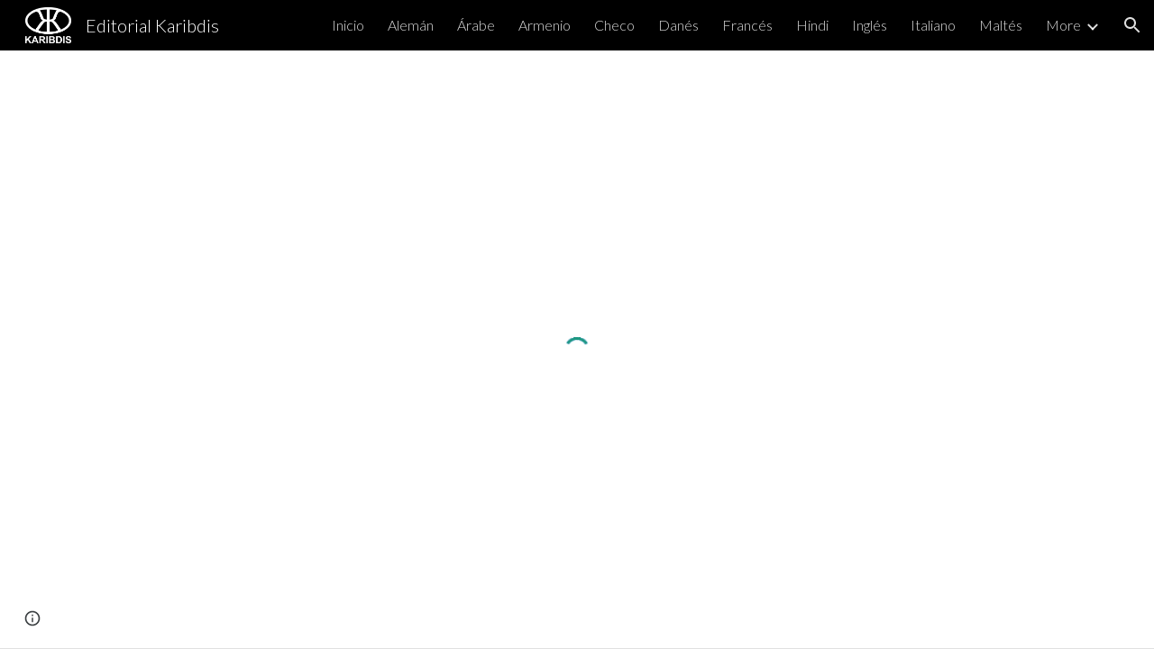

--- FILE ---
content_type: text/html; charset=utf-8
request_url: https://www.karibdis.com/rumano/
body_size: 40156
content:
<!DOCTYPE html><html lang="en-US" itemscope itemtype="http://schema.org/WebPage"><head><script nonce="CAX7eTx18eRpQClV1kJkjQ">window['ppConfig'] = {productName: '6b8ce7c01e3dacd3d2c7a8cd322ff979', deleteIsEnforced:  false , sealIsEnforced:  false , heartbeatRate:  0.5 , periodicReportingRateMillis:  60000.0 , disableAllReporting:  false };(function(){'use strict';function k(a){var b=0;return function(){return b<a.length?{done:!1,value:a[b++]}:{done:!0}}}function l(a){var b=typeof Symbol!="undefined"&&Symbol.iterator&&a[Symbol.iterator];if(b)return b.call(a);if(typeof a.length=="number")return{next:k(a)};throw Error(String(a)+" is not an iterable or ArrayLike");}var m=typeof Object.defineProperties=="function"?Object.defineProperty:function(a,b,c){if(a==Array.prototype||a==Object.prototype)return a;a[b]=c.value;return a};
function n(a){a=["object"==typeof globalThis&&globalThis,a,"object"==typeof window&&window,"object"==typeof self&&self,"object"==typeof global&&global];for(var b=0;b<a.length;++b){var c=a[b];if(c&&c.Math==Math)return c}throw Error("Cannot find global object");}var p=n(this);function q(a,b){if(b)a:{var c=p;a=a.split(".");for(var d=0;d<a.length-1;d++){var e=a[d];if(!(e in c))break a;c=c[e]}a=a[a.length-1];d=c[a];b=b(d);b!=d&&b!=null&&m(c,a,{configurable:!0,writable:!0,value:b})}}
q("Object.is",function(a){return a?a:function(b,c){return b===c?b!==0||1/b===1/c:b!==b&&c!==c}});q("Array.prototype.includes",function(a){return a?a:function(b,c){var d=this;d instanceof String&&(d=String(d));var e=d.length;c=c||0;for(c<0&&(c=Math.max(c+e,0));c<e;c++){var f=d[c];if(f===b||Object.is(f,b))return!0}return!1}});
q("String.prototype.includes",function(a){return a?a:function(b,c){if(this==null)throw new TypeError("The 'this' value for String.prototype.includes must not be null or undefined");if(b instanceof RegExp)throw new TypeError("First argument to String.prototype.includes must not be a regular expression");return this.indexOf(b,c||0)!==-1}});function r(a,b,c){a("https://csp.withgoogle.com/csp/proto/"+encodeURIComponent(b),JSON.stringify(c))}function t(){var a;if((a=window.ppConfig)==null?0:a.disableAllReporting)return function(){};var b,c,d,e;return(e=(b=window)==null?void 0:(c=b.navigator)==null?void 0:(d=c.sendBeacon)==null?void 0:d.bind(navigator))!=null?e:u}function u(a,b){var c=new XMLHttpRequest;c.open("POST",a);c.send(b)}
function v(){var a=(w=Object.prototype)==null?void 0:w.__lookupGetter__("__proto__"),b=x,c=y;return function(){var d=a.call(this),e,f,g,h;r(c,b,{type:"ACCESS_GET",origin:(f=window.location.origin)!=null?f:"unknown",report:{className:(g=d==null?void 0:(e=d.constructor)==null?void 0:e.name)!=null?g:"unknown",stackTrace:(h=Error().stack)!=null?h:"unknown"}});return d}}
function z(){var a=(A=Object.prototype)==null?void 0:A.__lookupSetter__("__proto__"),b=x,c=y;return function(d){d=a.call(this,d);var e,f,g,h;r(c,b,{type:"ACCESS_SET",origin:(f=window.location.origin)!=null?f:"unknown",report:{className:(g=d==null?void 0:(e=d.constructor)==null?void 0:e.name)!=null?g:"unknown",stackTrace:(h=Error().stack)!=null?h:"unknown"}});return d}}function B(a,b){C(a.productName,b);setInterval(function(){C(a.productName,b)},a.periodicReportingRateMillis)}
var D="constructor __defineGetter__ __defineSetter__ hasOwnProperty __lookupGetter__ __lookupSetter__ isPrototypeOf propertyIsEnumerable toString valueOf __proto__ toLocaleString x_ngfn_x".split(" "),E=D.concat,F=navigator.userAgent.match(/Firefox\/([0-9]+)\./),G=(!F||F.length<2?0:Number(F[1])<75)?["toSource"]:[],H;if(G instanceof Array)H=G;else{for(var I=l(G),J,K=[];!(J=I.next()).done;)K.push(J.value);H=K}var L=E.call(D,H),M=[];
function C(a,b){for(var c=[],d=l(Object.getOwnPropertyNames(Object.prototype)),e=d.next();!e.done;e=d.next())e=e.value,L.includes(e)||M.includes(e)||c.push(e);e=Object.prototype;d=[];for(var f=0;f<c.length;f++){var g=c[f];d[f]={name:g,descriptor:Object.getOwnPropertyDescriptor(Object.prototype,g),type:typeof e[g]}}if(d.length!==0){c=l(d);for(e=c.next();!e.done;e=c.next())M.push(e.value.name);var h;r(b,a,{type:"SEAL",origin:(h=window.location.origin)!=null?h:"unknown",report:{blockers:d}})}};var N=Math.random(),O=t(),P=window.ppConfig;P&&(P.disableAllReporting||P.deleteIsEnforced&&P.sealIsEnforced||N<P.heartbeatRate&&r(O,P.productName,{origin:window.location.origin,type:"HEARTBEAT"}));var y=t(),Q=window.ppConfig;if(Q)if(Q.deleteIsEnforced)delete Object.prototype.__proto__;else if(!Q.disableAllReporting){var x=Q.productName;try{var w,A;Object.defineProperty(Object.prototype,"__proto__",{enumerable:!1,get:v(),set:z()})}catch(a){}}
(function(){var a=t(),b=window.ppConfig;b&&(b.sealIsEnforced?Object.seal(Object.prototype):b.disableAllReporting||(document.readyState!=="loading"?B(b,a):document.addEventListener("DOMContentLoaded",function(){B(b,a)})))})();}).call(this);
</script><meta charset="utf-8"><script nonce="CAX7eTx18eRpQClV1kJkjQ">var DOCS_timing={}; DOCS_timing['sl']=new Date().getTime();</script><script nonce="CAX7eTx18eRpQClV1kJkjQ">function _DumpException(e) {throw e;}</script><script data-id="_gd" nonce="CAX7eTx18eRpQClV1kJkjQ">window.WIZ_global_data = {"K1cgmc":"%.@.[null,null,null,[1,1,[1768893378,40374000],4],null,25]]","nQyAE":{}};</script><script nonce="CAX7eTx18eRpQClV1kJkjQ">_docs_flag_initialData={"atari-emtpr":false,"atari-eibrm":false,"atari-etm":false,"docs-text-usc":true,"atari-bae":false,"docs-text-etsrdpn":false,"docs-text-etsrds":false,"docs-text-endes":false,"docs-text-escpv":true,"docs-text-ecfs":false,"docs-text-eetxp":false,"docs-text-ettctvs":false,"docs-text-escoubs":false,"docs-text-escivs":false,"docs-text-escitrbs":false,"docs-text-eiosmc":false,"docs-text-etb":false,"docs-text-esbefr":false,"docs-etshc":false,"docs-text-tbcb":2.0E7,"docs-efsmsdl":false,"docs-text-etof":false,"docs-text-ehlb":false,"docs-text-dwit":false,"docs-text-elawp":false,"docs-eec":true,"docs-esff":false,"docs-idu":false,"docs-sup":"","docs-dli":false,"docs-liap":"/naLogImpressions","ilcm":{"eui":"AHKXmL2EnrJlaQpaalOBlBw7UJfeQu0KEBqF0ikGSMoHPzoei9PUBXffoYJsIRWylaQS08ZymTtJ","je":1,"sstu":1768973043820830,"si":"CJ_Sk4_ym5IDFcVENwgdUv8Tyw","gsc":null,"ei":[5703839,5704621,5706832,5706836,5738513,5738529,5740798,5740814,5743108,5743124,5747263,5758807,5758823,5762243,5762259,5773662,5773678,5774836,5774852,5776501,5776517,5784931,5784947,5784951,5784967,14101306,14101502,14101510,14101534,49472063,49472071,49643568,49643576,49644015,49644023,49769337,49769345,49822921,49822929,49823164,49823172,49833462,49833470,49842855,49842863,49924706,49924714,50266222,50266230,50273528,50273536,50297076,50297084,50549555,50549563,50561343,50561351,50586962,50586970,70971256,70971264,71079938,71079946,71085241,71085249,71120968,71120976,71387889,71387897,71465947,71465955,71501423,71501431,71528597,71528605,71530083,71530091,71544834,71544842,71546425,71546433,71642103,71642111,71658040,71658048,71659813,71659821,71689860,71689868,71710040,71710048,71742921,71742937,71798420,71798436,71798440,71798456,71825383,71825391,71855000,71855008,71897827,71897835,71960540,71960548,94327671,94327679,94353368,94353376,94434257,94434265,94507744,94507752,94523168,94523176,94624865,94624873,94629757,94629765,94660795,94660803,94661802,94661810,94692298,94692306,94744856,94744864,94785229,94785237,94864653,94864661,94904089,94904097,94918952,94918960,95087186,95087194,95087227,95087235,95111975,95111983,95112873,95112881,95118561,95118569,95135933,95135941,95314802,95314810,95317482,95317490,99265946,99265954,99338440,99338448,99368792,99368800,99402331,99402339,99440853,99440861,99457807,99457815,101508355,101508363,101519280,101519288,101562406,101562414,101631191,101631199,101659254,101659262,101687117,101687125,101754342,101754350,101836971,101836979,101837416,101837424,101855239,101855247,101887674,101887682,101917185,101917193,101922739,101922747,101922880,101922888,101933481,101933489,102030642,102030650,102044278,102044286,102059531,102059539,102070930,102070938,102074087,102074095,102146687,102146695,102161447,102161455,102198282,102198290,102199034,102199050,102244489,102244497,102249831,102262249,102262257,102280628,102280636,102287864,102287872,102343036,102343044,102343380,102343388,102402679,102402687,102428666,102428674,102430621,102430629,102469860,102469868,102515093,102515098,102517339,102517344,102673365,102685384,102685389,102685923,102685928,102690600,102690608,102691157,102691162,102718396,102721215,102721220,102741226,102741234,102762315,102762323,102774707,102774715,102787553,102807790,102807798,102867835,102867843,102887236,102887244,102903660,102903668,102909750,102909755,102921493,102921501,102925819,102925827,102926523,102926531,102932587,102932595,102944189,102944194,102944268,102944273,102944503,102944508,102944582,102944587,102944680,102944685,102944785,102944790,102956685,102956693,102969762,102969770,102972669,102972677,102973360,102973368,102984172,102984180,102988272,102988277,102988689,102988694,103011418,103011426,103068916,103068924,103176010,103176018,103176419,103176427,103286444,103286452,103288306,103288314,103289103,103289108,103296034,103296042,103326407,103326415,103343830,103343838,103354296,103354304,103354852,103354860,103355353,103355361,103355643,103355651,104530130,104573899,104573907,104575326,104575331,104575685,104575690,104615595,104615603,104661247,104661255,104663867,104663883,104699504,104699512,104732763,104732771,104761741,104761749,104764124,104764132,104801546,104801554,104869084,104869092,104874944,104874960,104907811,104907819,104940397,104940405,104962265,104976617,104976625,104983169,104983177,105072273,105072281,105082097,105082105,105112583,105112588,105114679,105114687,105120751,105120767,105140245,105140253,105143309,105143317,105180894,105180902,105276179,105276184,105283687,105283695,105292835,105292843,105293726,105293734,105302073,105302081,105346285,105346293,105360418,105360426,105360882,105360890,105373824,105373832,105393811,105393819,105439171,105439179,115509982,115509990,115533919,115533924,115626258,115626266,115626439,115626447,115669258,115669266,115748247,115748252,115769458,115769466,115786272,115786280,115818444,115818449,115895896,115895904,115909741,115909749,115936304,115936312,115990671,115990679,115996281,115996289,116059345,116059353,116086373,116095154,116095162,116100583,116179574,116179582,116203363,116203368,116221334,116221342,116276461,116276469,116307748,116361222,116407665,116416034,116416042,116420468,116421281,116421289,116425644,116428005,116428882,116448407,116449517,116470832,116479002,116479007,116483680,116483688,116495859,116495867,116498664,116503942,116503958,116542683,116550348,116567571,116567576,116593745,116613094,116613710,116670655,116685398,116685788,116704081,116704119,116714309,116714312,116771113,116771117,116813305,116874912,116877099,116919494,116923675,116924992,117037621,117037625],"crc":0,"cvi":[]},"docs-ccdil":false,"docs-eil":true,"info_params":{},"buildLabel":"editors.sites-viewer-frontend_20260114.02_p1","docs-show_debug_info":false,"atari-jefp":"/_/view/jserror","docs-jern":"view","atari-rhpp":"/_/view","docs-ecuach":false,"docs-cclt":2033,"docs-ecci":true,"docs-esi":false,"docs-efypr":true,"docs-eyprp":true,"docs-li":"104240","docs-trgthnt":"","docs-etmhn":false,"docs-thnt":"","docs-hbt":[],"docs-hdet":["nMX17M8pQ0kLUkpsP190WPbQDRJQ","17hED8kG50kLUkpsP190TThQn3DA","BDNZR4PXx0kLUkpsP190SJtNPkYt","Etj5wJCQk0kLUkpsP190NwiL8UMa","xCLbbDUPA0kLUkpsP190XkGJiPUm","2NUkoZehW0kLUkpsP190UUNLiXW9","yuvYtd5590kLUkpsP190Qya5K4UR","ZH4rzt2uk0kLUkpsP190UDkF5Bkq","uQUQhn57A0kLUkpsP190WHoihP41","93w8zoRF70kLUkpsP190TxXbtSeV","fAPatjr1X0kLUkpsP190SaRjNRjw","T4vgqqjK70kLUkpsP190ScPehgAW","JyFR2tYWZ0kLUkpsP190Rn3HzkxT","ufXj7vmeJ0kLUkpsP190QURhvJn2","KFks7UeZ30kLUkpsP190UUMR6cvh","LcTa6EjeC0kLUkpsP190RKgvW5qi","s3UFcjGjt0kLUkpsP190Z45ftWRr","o99ewBQXy0kLUkpsP190Nq2qr6tf","PHVyy5uSS0kLUkpsP190SUsYo8gQ","yZn21akid0iSFTCbiEB0WPiGEST3","h2TtqzmQF0kLUkpsP190YPJiQt7p","MZi9vb5UC0kLUkpsP190ReUhvVjy","dSR6SPjB80kLUkpsP190Y3xHa9qA","Bz6B7VmLu0kLUkpsP190W3FeobP7","AiLoubzsd0kLUkpsP190XtYNPgYT","2J3DVQoVh0kLUkpsP190R5wShSrC","MLmbZasLS0kLUkpsP190YHf6Zjsf","S1T4ezMsZ0kLUkpsP190U6GfQUxi","LwAAPYPwi0kLUkpsP190TR4aaiFR","zZpS7TtwA0kLUkpsP190SJfhmHn8","N5u4VeWhx0iSFTCbiEB0VUTNdX6g","XM16tjwrD0iSFTCbiEB0NfzvTeuU","ybYTJk1eD0iSFTCbiEB0QV4rkzSF","TgXar1TSG0iSFTCbiEB0SsXMaKuP","JYfGDkExa0iSFTCbiEB0TTQnEDtH","2i9JBUZ3w0iSFTCbiEB0RytbUoNq","pgvTVXNKa0iSFTCbiEB0ShqmBTMR","NsVnd81bW0iSFTCbiEB0RhcXEK9M","rTQirATnb0iSFTCbiEB0W5cPcA7D","wNyww2Syr0iSFTCbiEB0Pzsbemba","DVdpfbqGj0iSFTCbiEB0RP4dMdFg","WKN3dsuG20iSFTCbiEB0NtEYhMK7","S5iPRteXX0iSFTCbiEB0YkMazE6h","6hmou1AcB0iSFTCbiEB0R9rZWXdz","wvo4NcLUj0iSFTCbiEB0Tt7mcVxE","HWuSeN2AB0iSFTCbiEB0PoBwHT2F","rMLvYG5Cd0iSFTCbiEB0VMB6o5sk","EnxXFzAMR0iSFTCbiEB0NxWnFJEU","rTcCMw3BM0mHq3jmV6o0RHeAExRK","HUYzfGVRa0mHq3jmV6o0Uxe2caXK","1XYMmM1Cu0mHq3jmV6o0Z3pEi8xm","xHhMJiXiV0mHq3jmV6o0WB8WinyM","xwSFpxEiU0mHq3jmV6o0PcnvcKmd","4MBkBg26q0mHq3jmV6o0QeKPRMpY","y5g8iW2T80mHq3jmV6o0Nr8SAj4C","W9YRKy3Lb0iSFTCbiEB0Xfs1EfPr","Ed3nhrN8D0iSFTCbiEB0RN4bJ53y","zxDKY7PC10iSFTCbiEB0UDYPJwDZ","bhEyDmbwi0mHq3jmV6o0TngCF1v2","6rKYZ6uHA0mHq3jmV6o0TeDZjgB8","71Deousgx0mHq3jmV6o0WXBQiyzi","sVEZbUAa70mHq3jmV6o0TNq1M7FF","8ZPFZT5nG0mHq3jmV6o0PJ5yoVh4","P55v8p4Lk0mHq3jmV6o0VjggjHMV","QqnZoz9ko0mHq3jmV6o0QskzBcHn","6nr31z9Wv0mERqSGkGf0VhuvAXWC","RLHeYNm410mERqSGkGf0Y817EUFK","vmx68XtfJ0mERqSGkGf0RCUBfsQr","687J7yD1q0mERqSGkGf0RVmMYHo1","qwhWQy8Zi0mERqSGkGf0W2tdypUF","wF8Sk241e0mERqSGkGf0YNtN6gpV","ijUhdx2QN0mERqSGkGf0TSD26iBJ","3iBLaMnuG0mERqSGkGf0VdY8XuLS","cFR77YEGo0iSFTCbiEB0PcMDWjX2","evUYuNCS80mERqSGkGf0Psi8j3Dw","soWncRV7C0mERqSGkGf0PZheXrWA","TvjoiCaar0mERqSGkGf0S9qS5adj","txL54xWLC0mERqSGkGf0XoEGTvCu","MP3EsW1un0mERqSGkGf0QDkfTxat","N1q4Y3fqz0mERqSGkGf0W1oPWWoc","pnKWhXiJi0mERqSGkGf0RDJejrBm","ffZmMGtYT0suK1NZr2K0QUxSzEMN","NagbcZWyB0suK1NZr2K0SJmfmJ3n","KMcLKvubv0suK1NZr2K0PLMUJ7zr","a13ejFS5i0suK1NZr2K0WzewY5tP","pZ1hXv7ve0suK1NZr2K0U5qoNhyU","pwLDucJZU0ezFcgqx310NgtmYpbV","TCKDVQ6J0Bn3gbW4AcZC0PQKypCa","Z7vabQzZ0Bn3gbW4AcZC0TfvmSab","UUNcLtsso0mERqSGkGf0Uwg2tMZa","wYCZkqoz10fBWirfAym0S1sADKbJ"],"docs-hunds":false,"docs-hae":"PROD","docs-ehn":false,"docs-epq":true,"docs-upap":"/_/view/prefs"}; _docs_flag_cek= null ; if (window['DOCS_timing']) {DOCS_timing['ifdld']=new Date().getTime();}</script><meta name="viewport" content="width=device-width, initial-scale=1"><meta http-equiv="X-UA-Compatible" content="IE=edge"><meta name="referrer" content="strict-origin-when-cross-origin"><link rel="icon" href="https://lh3.googleusercontent.com/sitesv/[base64]"><meta property="og:title" content="Editorial Karibdis - Rumano"><meta property="og:type" content="website"><meta property="og:url" content="https://www.karibdis.com/rumano"><meta itemprop="name" content="Editorial Karibdis - Rumano"><meta itemprop="url" content="https://www.karibdis.com/rumano"><meta itemprop="thumbnailUrl" content="https://lh3.googleusercontent.com/sitesv/AAzXCkf9VubY3NcNTDE2CCaDftVgHpJXQivuMsaZZGJ4-gVyfPhJKWFx5pBMGytsfMbFxOZHNKX_wGvk3YydydErdtI1I--w__FAO_ee_gLvgGaBBDmNnAHX3FucRvjwjuBmTTQNzT0Hj1V0EheryYqwM2XAVs1th3BKxvY-Ir0ECsm5bvud1pGt89EurUs=w16383"><meta itemprop="image" content="https://lh3.googleusercontent.com/sitesv/AAzXCkf9VubY3NcNTDE2CCaDftVgHpJXQivuMsaZZGJ4-gVyfPhJKWFx5pBMGytsfMbFxOZHNKX_wGvk3YydydErdtI1I--w__FAO_ee_gLvgGaBBDmNnAHX3FucRvjwjuBmTTQNzT0Hj1V0EheryYqwM2XAVs1th3BKxvY-Ir0ECsm5bvud1pGt89EurUs=w16383"><meta itemprop="imageUrl" content="https://lh3.googleusercontent.com/sitesv/AAzXCkf9VubY3NcNTDE2CCaDftVgHpJXQivuMsaZZGJ4-gVyfPhJKWFx5pBMGytsfMbFxOZHNKX_wGvk3YydydErdtI1I--w__FAO_ee_gLvgGaBBDmNnAHX3FucRvjwjuBmTTQNzT0Hj1V0EheryYqwM2XAVs1th3BKxvY-Ir0ECsm5bvud1pGt89EurUs=w16383"><meta property="og:image" content="https://lh3.googleusercontent.com/sitesv/AAzXCkf9VubY3NcNTDE2CCaDftVgHpJXQivuMsaZZGJ4-gVyfPhJKWFx5pBMGytsfMbFxOZHNKX_wGvk3YydydErdtI1I--w__FAO_ee_gLvgGaBBDmNnAHX3FucRvjwjuBmTTQNzT0Hj1V0EheryYqwM2XAVs1th3BKxvY-Ir0ECsm5bvud1pGt89EurUs=w16383"><link href="https://fonts.googleapis.com/css?family=Lato%3A300%2C300italic%2C400%2C400italic%2C700%2C700italic&display=swap" rel="stylesheet" nonce="37ni84k0sL1KP6jQyPBqZg"><link href="https://fonts.googleapis.com/css?family=Google+Sans:400,500|Roboto:300,400,500,700|Source+Code+Pro:400,700&display=swap" rel="stylesheet" nonce="37ni84k0sL1KP6jQyPBqZg"><script nonce="CAX7eTx18eRpQClV1kJkjQ">(function() {var img = new Image().src = "https://ssl.gstatic.com/atari/images/results-not-loaded.svg";})();</script><link rel="stylesheet" href="https://www.gstatic.com/_/atari/_/ss/k=atari.vw.Hpg2sQ3DI80.L.W.O/am=AAgGIA/d=1/rs=AGEqA5l3_gprl5grjPKjkldjAvAq782G3w" data-id="_cl" nonce="37ni84k0sL1KP6jQyPBqZg"><script nonce="CAX7eTx18eRpQClV1kJkjQ"></script><title>Editorial Karibdis - Rumano</title><style jsname="ptDGoc" nonce="37ni84k0sL1KP6jQyPBqZg">.M63kCb{background-color: rgba(255,255,255,1);}.OUGEr{color: rgba(33,33,33,1);}.duRjpb .OUGEr{color: rgba(93,92,222,1);}.JYVBee .OUGEr{color: rgba(93,92,222,1);}.OmQG5e .OUGEr{color: rgba(33,33,33,1);}.iwQgFb{background-color: rgba(211,211,211,1);}.ySLm4c{font-family: Lato, sans-serif;}.CbiMKe{background-color: rgba(93,92,222,1);}.qeLZfd .zfr3Q{color: rgba(33,33,33,1);}.qeLZfd .qnVSj{color: rgba(33,33,33,1);}.qeLZfd .Glwbz{color: rgba(33,33,33,1);}.qeLZfd .duRjpb{color: rgba(93,92,222,1);}.qeLZfd .qLrapd{color: rgba(93,92,222,1);}.qeLZfd .JYVBee{color: rgba(93,92,222,1);}.qeLZfd .aHM7ed{color: rgba(93,92,222,1);}.qeLZfd .OmQG5e{color: rgba(33,33,33,1);}.qeLZfd .NHD4Gf{color: rgba(33,33,33,1);}.qeLZfd .aw5Odc{color: rgba(74,74,178,1);}.qeLZfd .dhtgD:hover{color: rgba(93,92,222,1);}.qeLZfd .dhtgD:visited{color: rgba(74,74,178,1);}.qeLZfd .iwQgFb{background-color: rgba(197,197,197,1);}.qeLZfd .OUGEr{color: rgba(33,33,33,1);}.qeLZfd .duRjpb .OUGEr{color: rgba(93,92,222,1);}.qeLZfd .JYVBee .OUGEr{color: rgba(93,92,222,1);}.qeLZfd .OmQG5e .OUGEr{color: rgba(33,33,33,1);}.qeLZfd:before{background-color: rgba(240,240,240,1); display: block;}.lQAHbd .zfr3Q{color: rgba(255,255,255,1);}.lQAHbd .qnVSj{color: rgba(255,255,255,1);}.lQAHbd .Glwbz{color: rgba(255,255,255,1);}.lQAHbd .duRjpb{color: rgba(255,255,255,1);}.lQAHbd .qLrapd{color: rgba(255,255,255,1);}.lQAHbd .JYVBee{color: rgba(255,255,255,1);}.lQAHbd .aHM7ed{color: rgba(255,255,255,1);}.lQAHbd .OmQG5e{color: rgba(255,255,255,1);}.lQAHbd .NHD4Gf{color: rgba(255,255,255,1);}.lQAHbd .aw5Odc{color: rgba(255,255,255,1);}.lQAHbd .dhtgD:hover{color: rgba(255,255,255,1);}.lQAHbd .dhtgD:visited{color: rgba(255,255,255,1);}.lQAHbd .iwQgFb{background-color: rgba(127,126,229,1);}.lQAHbd .OUGEr{color: rgba(255,255,255,1);}.lQAHbd .duRjpb .OUGEr{color: rgba(255,255,255,1);}.lQAHbd .JYVBee .OUGEr{color: rgba(255,255,255,1);}.lQAHbd .OmQG5e .OUGEr{color: rgba(255,255,255,1);}.lQAHbd .CbiMKe{background-color: rgba(255,255,255,1);}.lQAHbd:before{background-color: rgba(93,92,222,1); display: block;}.cJgDec .zfr3Q{color: rgba(255,255,255,1);}.cJgDec .zfr3Q .OUGEr{color: rgba(255,255,255,1);}.cJgDec .qnVSj{color: rgba(255,255,255,1);}.cJgDec .Glwbz{color: rgba(255,255,255,1);}.cJgDec .qLrapd{color: rgba(255,255,255,1);}.cJgDec .aHM7ed{color: rgba(255,255,255,1);}.cJgDec .NHD4Gf{color: rgba(255,255,255,1);}.cJgDec .IFuOkc:before{background-color: rgba(33,33,33,1); opacity: 0; display: block;}.O13XJf{height: 340px; padding-bottom: 60px; padding-top: 60px;}.O13XJf .IFuOkc{background-color: rgba(93,92,222,1); background-image: url(https://ssl.gstatic.com/atari/images/simple-header-blended-small.png);}.O13XJf .IFuOkc:before{background-color: rgba(33,33,33,1); opacity: 0.4; display: block;}.O13XJf .zfr3Q{color: rgba(255,255,255,1);}.O13XJf .qnVSj{color: rgba(255,255,255,1);}.O13XJf .Glwbz{color: rgba(255,255,255,1);}.O13XJf .duRjpb{color: rgba(255,255,255,1);}.O13XJf .qLrapd{color: rgba(255,255,255,1);}.O13XJf .JYVBee{color: rgba(255,255,255,1);}.O13XJf .aHM7ed{color: rgba(255,255,255,1);}.O13XJf .OmQG5e{color: rgba(255,255,255,1);}.O13XJf .NHD4Gf{color: rgba(255,255,255,1);}.tpmmCb .zfr3Q{color: rgba(33,33,33,1);}.tpmmCb .zfr3Q .OUGEr{color: rgba(33,33,33,1);}.tpmmCb .qnVSj{color: rgba(33,33,33,1);}.tpmmCb .Glwbz{color: rgba(33,33,33,1);}.tpmmCb .qLrapd{color: rgba(33,33,33,1);}.tpmmCb .aHM7ed{color: rgba(33,33,33,1);}.tpmmCb .NHD4Gf{color: rgba(33,33,33,1);}.tpmmCb .IFuOkc:before{background-color: rgba(255,255,255,1); display: block;}.tpmmCb .Wew9ke{fill: rgba(33,33,33,1);}.aw5Odc{color: rgba(74,74,178,1);}.dhtgD:hover{color: rgba(93,92,222,1);}.dhtgD:active{color: rgba(93,92,222,1);}.dhtgD:visited{color: rgba(74,74,178,1);}.Zjiec{color: rgba(255,255,255,1); font-family: Lato, sans-serif; font-size: 19pt; font-weight: 300; letter-spacing: 1px; line-height: 1.3; padding-bottom: 62.5px; padding-left: 48px; padding-right: 36px; padding-top: 11.5px;}.XMyrgf{margin-top: 0px; margin-left: 48px; margin-bottom: 24px; margin-right: 24px;}.TlfmSc{color: rgba(255,255,255,1); font-family: Lato, sans-serif; font-size: 15pt; font-weight: 300; line-height: 1.333;}.Mz8gvb{color: rgba(255,255,255,1);}.zDUgLc{background-color: rgba(33,33,33,1);}.QTKDff.chg4Jd:focus{background-color: rgba(255,255,255,0.1199999973);}.YTv4We{color: rgba(178,178,178,1);}.YTv4We:hover:before{background-color: rgba(255,255,255,0.1199999973); display: block;}.YTv4We.chg4Jd:focus:before{border-color: rgba(255,255,255,0.3600000143); display: block;}.eWDljc{background-color: rgba(33,33,33,1);}.eWDljc .hDrhEe{padding-left: 8px;}.ZXW7w{color: rgba(255,255,255,1); opacity: 0.6;}.PsKE7e{color: rgba(255,255,255,1); font-family: Lato, sans-serif; font-size: 12pt; font-weight: 300;}.lhZOrc{color: rgba(125,125,229,1);}.hDrhEe:hover{color: rgba(125,125,229,1);}.M9vuGd{color: rgba(125,125,229,1); font-weight: 400;}.jgXgSe:hover{color: rgba(125,125,229,1);}.j10yRb:hover{color: rgba(125,125,229,1);}.j10yRb.chg4Jd:focus:before{border-color: rgba(255,255,255,0.3600000143); display: block;}.tCHXDc{color: rgba(255,255,255,1);}.iWs3gf.chg4Jd:focus{background-color: rgba(255,255,255,0.1199999973);}.wgxiMe{background-color: rgba(33,33,33,1);}.fOU46b .TlfmSc{color: rgba(255,255,255,1);}.fOU46b .KJll8d{background-color: rgba(255,255,255,1);}.fOU46b .Mz8gvb{color: rgba(255,255,255,1);}.fOU46b .Mz8gvb.chg4Jd:focus:before{border-color: rgba(255,255,255,1); display: block;}.fOU46b .qV4dIc{color: rgba(255,255,255,0.8700000048);}.fOU46b .jgXgSe:hover{color: rgba(255,255,255,1);}.fOU46b .M9vuGd{color: rgba(255,255,255,1);}.fOU46b .tCHXDc{color: rgba(255,255,255,0.8700000048);}.fOU46b .iWs3gf.chg4Jd:focus{background-color: rgba(255,255,255,0.1199999973);}.fOU46b .G8QRnc .Mz8gvb{color: rgba(0,0,0,0.8000000119);}.fOU46b .G8QRnc .Mz8gvb.chg4Jd:focus:before{border-color: rgba(0,0,0,0.8000000119); display: block;}.fOU46b .G8QRnc .ZXW7w{color: rgba(0,0,0,0.8000000119);}.fOU46b .G8QRnc .TlfmSc{color: rgba(0,0,0,0.8000000119);}.fOU46b .G8QRnc .KJll8d{background-color: rgba(0,0,0,0.8000000119);}.fOU46b .G8QRnc .qV4dIc{color: rgba(0,0,0,0.6399999857);}.fOU46b .G8QRnc .jgXgSe:hover{color: rgba(0,0,0,0.8199999928);}.fOU46b .G8QRnc .M9vuGd{color: rgba(0,0,0,0.8199999928);}.fOU46b .G8QRnc .tCHXDc{color: rgba(0,0,0,0.6399999857);}.fOU46b .G8QRnc .iWs3gf.chg4Jd:focus{background-color: rgba(0,0,0,0.1199999973);}.fOU46b .usN8rf .Mz8gvb{color: rgba(0,0,0,0.8000000119);}.fOU46b .usN8rf .Mz8gvb.chg4Jd:focus:before{border-color: rgba(0,0,0,0.8000000119); display: block;}.fOU46b .usN8rf .ZXW7w{color: rgba(0,0,0,0.8000000119);}.fOU46b .usN8rf .TlfmSc{color: rgba(0,0,0,0.8000000119);}.fOU46b .usN8rf .KJll8d{background-color: rgba(0,0,0,0.8000000119);}.fOU46b .usN8rf .qV4dIc{color: rgba(0,0,0,0.6399999857);}.fOU46b .usN8rf .jgXgSe:hover{color: rgba(0,0,0,0.8199999928);}.fOU46b .usN8rf .M9vuGd{color: rgba(0,0,0,0.8199999928);}.fOU46b .usN8rf .tCHXDc{color: rgba(0,0,0,0.6399999857);}.fOU46b .usN8rf .iWs3gf.chg4Jd:focus{background-color: rgba(0,0,0,0.1199999973);}.fOU46b .aCIEDd .qV4dIc{color: rgba(33,33,33,1);}.fOU46b .aCIEDd .TlfmSc{color: rgba(33,33,33,1);}.fOU46b .aCIEDd .KJll8d{background-color: rgba(33,33,33,1);}.fOU46b .aCIEDd .ZXW7w{color: rgba(33,33,33,1);}.fOU46b .aCIEDd .jgXgSe:hover{color: rgba(33,33,33,1); opacity: 0.82;}.fOU46b .aCIEDd .Mz8gvb{color: rgba(33,33,33,1);}.fOU46b .aCIEDd .tCHXDc{color: rgba(33,33,33,1);}.fOU46b .aCIEDd .iWs3gf.chg4Jd:focus{background-color: rgba(33,33,33,0.1199999973);}.fOU46b .a3ETed .qV4dIc{color: rgba(255,255,255,1);}.fOU46b .a3ETed .TlfmSc{color: rgba(255,255,255,1);}.fOU46b .a3ETed .KJll8d{background-color: rgba(255,255,255,1);}.fOU46b .a3ETed .ZXW7w{color: rgba(255,255,255,1);}.fOU46b .a3ETed .jgXgSe:hover{color: rgba(255,255,255,1); opacity: 0.82;}.fOU46b .a3ETed .Mz8gvb{color: rgba(255,255,255,1);}.fOU46b .a3ETed .tCHXDc{color: rgba(255,255,255,1);}.fOU46b .a3ETed .iWs3gf.chg4Jd:focus{background-color: rgba(255,255,255,0.1199999973);}@media only screen and (min-width: 1280px){.XeSM4.b2Iqye.fOU46b .LBrwzc .tCHXDc{color: rgba(255,255,255,0.8700000048);}}.XeSM4.b2Iqye.fOU46b .LBrwzc .iWs3gf.chg4Jd:focus{background-color: rgba(255,255,255,0.1199999973);}@media only screen and (min-width: 1280px){.KuNac.b2Iqye.fOU46b .tCHXDc{color: rgba(0,0,0,0.6399999857);}}.KuNac.b2Iqye.fOU46b .iWs3gf.chg4Jd:focus{background-color: rgba(0,0,0,0.1199999973);}.fOU46b .zDUgLc{opacity: 0;}.LBrwzc .ZXW7w{color: rgba(0,0,0,1);}.LBrwzc .KJll8d{background-color: rgba(0,0,0,1);}.GBy4H .ZXW7w{color: rgba(255,255,255,1);}.GBy4H .KJll8d{background-color: rgba(255,255,255,1);}.eBSUbc{background-color: rgba(33,33,33,1); color: rgba(0,188,212,0.6999999881);}.BFDQOb:hover{color: rgba(125,125,229,1);}.ImnMyf{background-color: rgba(255,255,255,1); color: rgba(33,33,33,1);}.Vs12Bd{background-color: rgba(240,240,240,1); color: rgba(33,33,33,1);}.S5d9Rd{background-color: rgba(93,92,222,1); color: rgba(255,255,255,1);}.zfr3Q{color: rgba(33,33,33,1); font-family: Lato, sans-serif; font-size: 11pt; font-weight: 400; line-height: 1.6667; margin-top: 12px;}.qnVSj{color: rgba(33,33,33,1);}.Glwbz{color: rgba(33,33,33,1);}.duRjpb{color: rgba(93,92,222,1); font-family: Lato, sans-serif; font-size: 34pt; font-weight: 300; letter-spacing: 0.5px; line-height: 1.2; margin-top: 30px;}.Ap4VC{margin-bottom: -30px;}.qLrapd{color: rgba(93,92,222,1);}.JYVBee{color: rgba(93,92,222,1); font-family: Lato, sans-serif; font-size: 19pt; font-weight: 400; line-height: 1.4; margin-top: 20px;}.CobnVe{margin-bottom: -20px;}.aHM7ed{color: rgba(93,92,222,1);}.OmQG5e{color: rgba(33,33,33,1); font-family: Lato, sans-serif; font-size: 15pt; font-style: normal; font-weight: 400; line-height: 1.25; margin-top: 16px;}.GV3q8e{margin-bottom: -16px;}.NHD4Gf{color: rgba(33,33,33,1);}.LB7kq .duRjpb{font-size: 64pt; letter-spacing: 2px; line-height: 1; margin-top: 40px;}.LB7kq .JYVBee{font-size: 25pt; font-weight: 300; line-height: 1.1; margin-top: 25px;}@media only screen and (max-width: 479px){.LB7kq .duRjpb{font-size: 40pt;}}@media only screen and (min-width: 480px) and (max-width: 767px){.LB7kq .duRjpb{font-size: 53pt;}}@media only screen and (max-width: 479px){.LB7kq .JYVBee{font-size: 19pt;}}@media only screen and (min-width: 480px) and (max-width: 767px){.LB7kq .JYVBee{font-size: 22pt;}}.O13XJf{height: 340px; padding-bottom: 60px; padding-top: 60px;}@media only screen and (min-width: 480px) and (max-width: 767px){.O13XJf{height: 280px; padding-bottom: 40px; padding-top: 40px;}}@media only screen and (max-width: 479px){.O13XJf{height: 250px; padding-bottom: 30px; padding-top: 30px;}}.SBrW1{height: 520px;}@media only screen and (min-width: 480px) and (max-width: 767px){.SBrW1{height: 520px;}}@media only screen and (max-width: 479px){.SBrW1{height: 400px;}}.Wew9ke{fill: rgba(255,255,255,1);}.gk8rDe{height: 180px; padding-bottom: 32px; padding-top: 60px;}.gk8rDe .zfr3Q{color: rgba(0,0,0,1);}.gk8rDe .duRjpb{color: rgba(93,92,222,1); font-size: 45pt; line-height: 1.1;}.gk8rDe .qLrapd{color: rgba(93,92,222,1);}.gk8rDe .JYVBee{color: rgba(93,92,222,1); font-size: 27pt; line-height: 1.35; margin-top: 15px;}.gk8rDe .aHM7ed{color: rgba(93,92,222,1);}.gk8rDe .OmQG5e{color: rgba(33,33,33,1);}.gk8rDe .NHD4Gf{color: rgba(33,33,33,1);}@media only screen and (max-width: 479px){.gk8rDe .duRjpb{font-size: 30pt;}}@media only screen and (min-width: 480px) and (max-width: 767px){.gk8rDe .duRjpb{font-size: 38pt;}}@media only screen and (max-width: 479px){.gk8rDe .JYVBee{font-size: 20pt;}}@media only screen and (min-width: 480px) and (max-width: 767px){.gk8rDe .JYVBee{font-size: 24pt;}}@media only screen and (min-width: 480px) and (max-width: 767px){.gk8rDe{padding-top: 45px;}}@media only screen and (max-width: 479px){.gk8rDe{padding-bottom: 0px; padding-top: 30px;}}.dhtgD{text-decoration: underline;}.JzO0Vc{background-color: rgba(33,33,33,1); font-family: Lato, sans-serif; width: 250px;}@media only screen and (min-width: 1280px){.JzO0Vc{padding-top: 48.5px;}}.TlfmSc{font-family: Lato, sans-serif; font-size: 15pt; font-weight: 300; line-height: 1.333;}.PsKE7e{font-family: Lato, sans-serif; font-size: 12pt;}.IKA38e{line-height: 1.21;}.hDrhEe{padding-bottom: 11.5px; padding-top: 11.5px;}.zDUgLc{opacity: 1;}.QmpIrf{background-color: rgba(93,92,222,1); border-color: rgba(255,255,255,1); color: rgba(255,255,255,1); font-family: Lato, sans-serif; font-size: 11pt; line-height: normal;}.xkUom{border-color: rgba(93,92,222,1); color: rgba(93,92,222,1); font-family: Lato, sans-serif; font-size: 11pt; line-height: normal;}.xkUom:hover{background-color: rgba(93,92,222,0.1000000015);}.KjwKmc{color: rgba(93,92,222,1); font-family: Lato, sans-serif; font-size: 11pt; line-height: normal; line-height: normal;}.KjwKmc:hover{background-color: rgba(93,92,222,0.1000000015);}.lQAHbd .QmpIrf{background-color: rgba(255,255,255,1); border-color: rgba(93,92,222,1); color: rgba(93,92,222,1); font-family: Lato, sans-serif; font-size: 11pt; line-height: normal;}.lQAHbd .xkUom{border-color: rgba(240,240,240,1); color: rgba(240,240,240,1); font-family: Lato, sans-serif; font-size: 11pt; line-height: normal;}.lQAHbd .xkUom:hover{background-color: rgba(255,255,255,0.1000000015);}.lQAHbd .KjwKmc{color: rgba(240,240,240,1); font-family: Lato, sans-serif; font-size: 11pt; line-height: normal;}.lQAHbd .KjwKmc:hover{background-color: rgba(255,255,255,0.1000000015);}.lQAHbd .Mt0nFe{border-color: rgba(255,255,255,0.200000003);}.cJgDec .QmpIrf{background-color: rgba(255,255,255,1); border-color: rgba(93,92,222,1); color: rgba(93,92,222,1); font-family: Lato, sans-serif; font-size: 11pt; line-height: normal;}.cJgDec .xkUom{border-color: rgba(240,240,240,1); color: rgba(240,240,240,1); font-family: Lato, sans-serif; font-size: 11pt; line-height: normal;}.cJgDec .xkUom:hover{background-color: rgba(255,255,255,0.1000000015);}.cJgDec .KjwKmc{color: rgba(240,240,240,1); font-family: Lato, sans-serif; font-size: 11pt; line-height: normal;}.cJgDec .KjwKmc:hover{background-color: rgba(255,255,255,0.1000000015);}.tpmmCb .QmpIrf{background-color: rgba(255,255,255,1); border-color: rgba(93,92,222,1); color: rgba(93,92,222,1); font-family: Lato, sans-serif; font-size: 11pt; line-height: normal;}.tpmmCb .xkUom{border-color: rgba(93,92,222,1); color: rgba(93,92,222,1); font-family: Lato, sans-serif; font-size: 11pt; line-height: normal;}.tpmmCb .xkUom:hover{background-color: rgba(93,92,222,0.1000000015);}.tpmmCb .KjwKmc{color: rgba(93,92,222,1); font-family: Lato, sans-serif; font-size: 11pt; line-height: normal;}.tpmmCb .KjwKmc:hover{background-color: rgba(93,92,222,0.1000000015);}.gk8rDe .QmpIrf{background-color: rgba(93,92,222,1); border-color: rgba(255,255,255,1); color: rgba(255,255,255,1); font-family: Lato, sans-serif; font-size: 11pt; line-height: normal;}.gk8rDe .xkUom{border-color: rgba(93,92,222,1); color: rgba(93,92,222,1); font-family: Lato, sans-serif; font-size: 11pt; line-height: normal;}.gk8rDe .xkUom:hover{background-color: rgba(93,92,222,0.1000000015);}.gk8rDe .KjwKmc{color: rgba(93,92,222,1); font-family: Lato, sans-serif; font-size: 11pt; line-height: normal;}.gk8rDe .KjwKmc:hover{background-color: rgba(93,92,222,0.1000000015);}.O13XJf .QmpIrf{background-color: rgba(255,255,255,1); border-color: rgba(93,92,222,1); color: rgba(93,92,222,1); font-family: Lato, sans-serif; font-size: 11pt; line-height: normal;}.O13XJf .xkUom{border-color: rgba(240,240,240,1); color: rgba(240,240,240,1); font-family: Lato, sans-serif; font-size: 11pt; line-height: normal;}.O13XJf .xkUom:hover{background-color: rgba(255,255,255,0.1000000015);}.O13XJf .KjwKmc{color: rgba(240,240,240,1); font-family: Lato, sans-serif; font-size: 11pt; line-height: normal;}.O13XJf .KjwKmc:hover{background-color: rgba(255,255,255,0.1000000015);}.Y4CpGd{font-family: Lato, sans-serif; font-size: 11pt;}.CMArNe{background-color: rgba(240,240,240,1);}.LBrwzc .TlfmSc{color: rgba(0,0,0,0.8000000119);}.LBrwzc .YTv4We{color: rgba(0,0,0,0.6399999857);}.LBrwzc .YTv4We.chg4Jd:focus:before{border-color: rgba(0,0,0,0.6399999857); display: block;}.LBrwzc .Mz8gvb{color: rgba(0,0,0,0.6399999857);}.LBrwzc .tCHXDc{color: rgba(0,0,0,0.6399999857);}.LBrwzc .iWs3gf.chg4Jd:focus{background-color: rgba(0,0,0,0.1199999973);}.LBrwzc .wgxiMe{background-color: rgba(255,255,255,1);}.LBrwzc .qV4dIc{color: rgba(0,0,0,0.6399999857);}.LBrwzc .M9vuGd{color: rgba(0,0,0,0.8000000119); font-weight: bold;}.LBrwzc .Zjiec{color: rgba(0,0,0,0.8000000119);}.LBrwzc .IKA38e{color: rgba(0,0,0,0.6399999857);}.LBrwzc .lhZOrc.IKA38e{color: rgba(0,0,0,0.8000000119); font-weight: bold;}.LBrwzc .j10yRb:hover{color: rgba(0,0,0,0.8000000119);}.LBrwzc .eBSUbc{color: rgba(0,0,0,0.8000000119);}.LBrwzc .hDrhEe:hover{color: rgba(0,0,0,0.8000000119);}.LBrwzc .jgXgSe:hover{color: rgba(0,0,0,0.8000000119);}.LBrwzc .M9vuGd:hover{color: rgba(0,0,0,0.8000000119);}.LBrwzc .zDUgLc{border-bottom-color: rgba(204,204,204,1); border-bottom-width: 1px; border-bottom-style: solid;}.fOU46b .LBrwzc .M9vuGd{color: rgba(0,0,0,0.8000000119);}.fOU46b .LBrwzc .jgXgSe:hover{color: rgba(0,0,0,0.8000000119);}.fOU46b .LBrwzc .zDUgLc{opacity: 1; border-bottom-style: none;}.fOU46b .LBrwzc .tCHXDc{color: rgba(0,0,0,0.6399999857);}.fOU46b .LBrwzc .iWs3gf.chg4Jd:focus{background-color: rgba(0,0,0,0.1199999973);}.fOU46b .GBy4H .M9vuGd{color: rgba(255,255,255,1);}.fOU46b .GBy4H .jgXgSe:hover{color: rgba(255,255,255,1);}.fOU46b .GBy4H .zDUgLc{opacity: 1;}.fOU46b .GBy4H .tCHXDc{color: rgba(255,255,255,0.8700000048);}.fOU46b .GBy4H .iWs3gf.chg4Jd:focus{background-color: rgba(255,255,255,0.1199999973);}.XeSM4.G9Qloe.fOU46b .LBrwzc .tCHXDc{color: rgba(0,0,0,0.6399999857);}.XeSM4.G9Qloe.fOU46b .LBrwzc .iWs3gf.chg4Jd:focus{background-color: rgba(0,0,0,0.1199999973);}.GBy4H .lhZOrc.IKA38e{color: rgba(255,255,255,1);}.GBy4H .eBSUbc{color: rgba(255,255,255,0.8700000048);}.GBy4H .hDrhEe:hover{color: rgba(255,255,255,1);}.GBy4H .j10yRb:hover{color: rgba(255,255,255,1);}.GBy4H .YTv4We{color: rgba(255,255,255,1);}.GBy4H .YTv4We.chg4Jd:focus:before{border-color: rgba(255,255,255,1); display: block;}.GBy4H .tCHXDc{color: rgba(255,255,255,0.8700000048);}.GBy4H .iWs3gf.chg4Jd:focus{background-color: rgba(255,255,255,0.1199999973);}.GBy4H .jgXgSe:hover{color: rgba(255,255,255,1);}.GBy4H .jgXgSe:hover{color: rgba(255,255,255,1);}.GBy4H .M9vuGd{color: rgba(255,255,255,1);}.GBy4H .M9vuGd:hover{color: rgba(255,255,255,1);}.QcmuFb{padding-left: 20px;}.vDPrib{padding-left: 40px;}.TBDXjd{padding-left: 60px;}.bYeK8e{padding-left: 80px;}.CuqSDe{padding-left: 100px;}.Havqpe{padding-left: 120px;}.JvDrRe{padding-left: 140px;}.o5lrIf{padding-left: 160px;}.yOJW7c{padding-left: 180px;}.rB8cye{padding-left: 200px;}.RuayVd{padding-right: 20px;}.YzcKX{padding-right: 40px;}.reTV0b{padding-right: 60px;}.vSYeUc{padding-right: 80px;}.PxtZIe{padding-right: 100px;}.ahQMed{padding-right: 120px;}.rzhcXb{padding-right: 140px;}.PBhj0b{padding-right: 160px;}.TlN46c{padding-right: 180px;}.GEdNnc{padding-right: 200px;}.TMjjoe{font-family: Lato, sans-serif; font-size: 9pt; line-height: 1.2; margin-top: 0px;}@media only screen and (min-width: 1280px){.yxgWrb{margin-left: 250px;}}@media only screen and (max-width: 479px){.Zjiec{font-size: 15pt;}}@media only screen and (min-width: 480px) and (max-width: 767px){.Zjiec{font-size: 17pt;}}@media only screen and (max-width: 479px){.TlfmSc{font-size: 13pt;}}@media only screen and (min-width: 480px) and (max-width: 767px){.TlfmSc{font-size: 14pt;}}@media only screen and (max-width: 479px){.PsKE7e{font-size: 12pt;}}@media only screen and (min-width: 480px) and (max-width: 767px){.PsKE7e{font-size: 12pt;}}@media only screen and (max-width: 479px){.duRjpb{font-size: 24pt;}}@media only screen and (min-width: 480px) and (max-width: 767px){.duRjpb{font-size: 29pt;}}@media only screen and (max-width: 479px){.JYVBee{font-size: 15pt;}}@media only screen and (min-width: 480px) and (max-width: 767px){.JYVBee{font-size: 17pt;}}@media only screen and (max-width: 479px){.OmQG5e{font-size: 13pt;}}@media only screen and (min-width: 480px) and (max-width: 767px){.OmQG5e{font-size: 14pt;}}@media only screen and (max-width: 479px){.TlfmSc{font-size: 13pt;}}@media only screen and (min-width: 480px) and (max-width: 767px){.TlfmSc{font-size: 14pt;}}@media only screen and (max-width: 479px){.PsKE7e{font-size: 12pt;}}@media only screen and (min-width: 480px) and (max-width: 767px){.PsKE7e{font-size: 12pt;}}@media only screen and (max-width: 479px){.TMjjoe{font-size: 9pt;}}@media only screen and (min-width: 480px) and (max-width: 767px){.TMjjoe{font-size: 9pt;}}</style><script nonce="CAX7eTx18eRpQClV1kJkjQ">_at_config = [null,"AIzaSyChg3MFqzdi1P5J-YvEyakkSA1yU7HRcDI","897606708560-a63d8ia0t9dhtpdt4i3djab2m42see7o.apps.googleusercontent.com",null,null,null,null,null,null,null,null,null,null,null,"SITES_%s",null,null,null,null,null,null,null,null,null,["AHKXmL2EnrJlaQpaalOBlBw7UJfeQu0KEBqF0ikGSMoHPzoei9PUBXffoYJsIRWylaQS08ZymTtJ",1,"CJ_Sk4_ym5IDFcVENwgdUv8Tyw",1768973043820830,[5703839,5704621,5706832,5706836,5738513,5738529,5740798,5740814,5743108,5743124,5747263,5758807,5758823,5762243,5762259,5773662,5773678,5774836,5774852,5776501,5776517,5784931,5784947,5784951,5784967,14101306,14101502,14101510,14101534,49472063,49472071,49643568,49643576,49644015,49644023,49769337,49769345,49822921,49822929,49823164,49823172,49833462,49833470,49842855,49842863,49924706,49924714,50266222,50266230,50273528,50273536,50297076,50297084,50549555,50549563,50561343,50561351,50586962,50586970,70971256,70971264,71079938,71079946,71085241,71085249,71120968,71120976,71387889,71387897,71465947,71465955,71501423,71501431,71528597,71528605,71530083,71530091,71544834,71544842,71546425,71546433,71642103,71642111,71658040,71658048,71659813,71659821,71689860,71689868,71710040,71710048,71742921,71742937,71798420,71798436,71798440,71798456,71825383,71825391,71855000,71855008,71897827,71897835,71960540,71960548,94327671,94327679,94353368,94353376,94434257,94434265,94507744,94507752,94523168,94523176,94624865,94624873,94629757,94629765,94660795,94660803,94661802,94661810,94692298,94692306,94744856,94744864,94785229,94785237,94864653,94864661,94904089,94904097,94918952,94918960,95087186,95087194,95087227,95087235,95111975,95111983,95112873,95112881,95118561,95118569,95135933,95135941,95314802,95314810,95317482,95317490,99265946,99265954,99338440,99338448,99368792,99368800,99402331,99402339,99440853,99440861,99457807,99457815,101508355,101508363,101519280,101519288,101562406,101562414,101631191,101631199,101659254,101659262,101687117,101687125,101754342,101754350,101836971,101836979,101837416,101837424,101855239,101855247,101887674,101887682,101917185,101917193,101922739,101922747,101922880,101922888,101933481,101933489,102030642,102030650,102044278,102044286,102059531,102059539,102070930,102070938,102074087,102074095,102146687,102146695,102161447,102161455,102198282,102198290,102199034,102199050,102244489,102244497,102249831,102262249,102262257,102280628,102280636,102287864,102287872,102343036,102343044,102343380,102343388,102402679,102402687,102428666,102428674,102430621,102430629,102469860,102469868,102515093,102515098,102517339,102517344,102673365,102685384,102685389,102685923,102685928,102690600,102690608,102691157,102691162,102718396,102721215,102721220,102741226,102741234,102762315,102762323,102774707,102774715,102787553,102807790,102807798,102867835,102867843,102887236,102887244,102903660,102903668,102909750,102909755,102921493,102921501,102925819,102925827,102926523,102926531,102932587,102932595,102944189,102944194,102944268,102944273,102944503,102944508,102944582,102944587,102944680,102944685,102944785,102944790,102956685,102956693,102969762,102969770,102972669,102972677,102973360,102973368,102984172,102984180,102988272,102988277,102988689,102988694,103011418,103011426,103068916,103068924,103176010,103176018,103176419,103176427,103286444,103286452,103288306,103288314,103289103,103289108,103296034,103296042,103326407,103326415,103343830,103343838,103354296,103354304,103354852,103354860,103355353,103355361,103355643,103355651,104530130,104573899,104573907,104575326,104575331,104575685,104575690,104615595,104615603,104661247,104661255,104663867,104663883,104699504,104699512,104732763,104732771,104761741,104761749,104764124,104764132,104801546,104801554,104869084,104869092,104874944,104874960,104907811,104907819,104940397,104940405,104962265,104976617,104976625,104983169,104983177,105072273,105072281,105082097,105082105,105112583,105112588,105114679,105114687,105120751,105120767,105140245,105140253,105143309,105143317,105180894,105180902,105276179,105276184,105283687,105283695,105292835,105292843,105293726,105293734,105302073,105302081,105346285,105346293,105360418,105360426,105360882,105360890,105373824,105373832,105393811,105393819,105439171,105439179,115509982,115509990,115533919,115533924,115626258,115626266,115626439,115626447,115669258,115669266,115748247,115748252,115769458,115769466,115786272,115786280,115818444,115818449,115895896,115895904,115909741,115909749,115936304,115936312,115990671,115990679,115996281,115996289,116059345,116059353,116086373,116095154,116095162,116100583,116179574,116179582,116203363,116203368,116221334,116221342,116276461,116276469,116307748,116361222,116407665,116416034,116416042,116420468,116421281,116421289,116425644,116428005,116428882,116448407,116449517,116470832,116479002,116479007,116483680,116483688,116495859,116495867,116498664,116503942,116503958,116542683,116550348,116567571,116567576,116593745,116613094,116613710,116670655,116685398,116685788,116704081,116704119,116714309,116714312,116771113,116771117,116813305,116874912,116877099,116919494,116923675,116924992,117037621,117037625]],null,null,null,null,0,null,null,null,null,null,null,null,null,null,"https://drive.google.com",null,null,null,null,null,null,null,null,null,0,1,null,null,null,null,null,null,null,null,null,null,null,null,null,null,null,null,null,null,null,null,null,null,null,null,null,null,null,null,null,null,null,null,null,null,null,null,null,null,null,null,null,null,null,null,null,null,"v2internal","https://docs.google.com",null,null,null,null,null,null,"https://sites.google.com/new/",null,null,null,null,null,0,null,null,null,null,null,null,null,null,null,null,null,null,null,null,null,null,null,null,null,null,null,1,"",null,null,null,null,null,null,null,null,null,null,null,null,6,null,null,"https://accounts.google.com/o/oauth2/auth","https://accounts.google.com/o/oauth2/postmessageRelay",null,null,null,null,78,"https://sites.google.com/new/?usp\u003dviewer_footer",null,null,null,null,null,null,null,null,null,null,null,null,null,null,null,null,null,null,null,null,null,null,null,null,null,null,null,null,null,null,null,null,null,null,null,null,null,null,null,null,null,null,null,null,null,null,null,null,null,null,null,null,null,"https://www.gstatic.com/atari/embeds/83a60601c213b72fb19c1855fb0c5f26/intermediate-frame-minified.html",1,null,"v2beta",null,null,null,null,null,null,4,"https://accounts.google.com/o/oauth2/iframe",null,null,null,null,null,null,"https://224560757-atari-embeds.googleusercontent.com/embeds/16cb204cf3a9d4d223a0a3fd8b0eec5d/inner-frame-minified.html",null,null,null,null,null,null,null,null,null,null,null,null,null,null,null,null,null,null,null,null,null,null,null,null,null,null,null,null,null,null,null,null,null,null,null,null,null,null,null,null,null,null,null,null,null,null,null,null,null,null,null,null,null,null,null,null,null,null,null,null,null,null,null,null,null,null,0,null,null,null,null,null,null,null,null,null,null,null,null,null,null,null,null,null,null,null,null,null,null,null,null,null,null,null,null,null,null,null,null,null,null,null,null,null,null,null,null,null,null,null,null,null,null,null,null,null,null,null,null,null,null,0,null,null,null,null,null,null,0,null,"",null,null,null,null,null,null,null,null,null,null,null,null,null,null,null,null,null,1,null,null,null,null,0,"[]",null,null,null,null,null,null,null,null,null,null,null,null,null,null,1,null,null,[1768973043821,"editors.sites-viewer-frontend_20260114.02_p1","856941949",null,1,1,""],null,null,null,null,0,null,null,0,null,null,null,null,null,null,null,null,20,500,"https://domains.google.com",null,0,null,null,null,null,null,null,null,null,null,null,null,0,null,null,null,null,null,null,null,null,null,null,1,0,1,0,0,0,0,null,null,null,null,null,"https://www.google.com/calendar/embed",null,null,null,null,0,null,null,null,null,null,null,null,null,null,null,0,null,null,null,null,null,null,null,null,null,null,null,null,null,"PROD",null,null,1,null,null,null,null,"wYCZkqoz10fBWirfAym0S1sADKbJ",null,1,{"500":0,"503":0,"506":0}]; window.globals = {"enableAnalytics":true,"webPropertyId":"G-PBSZ8BDDK2","showDebug":false,"hashedSiteId":"2d3dc87992797c58c057a57c5fbac4fa9e782257e3baa1ce2786be1c852500ee","normalizedPath":"view/editorial-karibdis/rumano","pageTitle":"Rumano"}; function gapiLoaded() {if (globals.gapiLoaded == undefined) {globals.gapiLoaded = true;} else {globals.gapiLoaded();}}window.messages = []; window.addEventListener && window.addEventListener('message', function(e) {if (window.messages && e.data && e.data.magic == 'SHIC') {window.messages.push(e);}});</script><script src="https://apis.google.com/js/client.js?onload=gapiLoaded" nonce="CAX7eTx18eRpQClV1kJkjQ"></script><script nonce="CAX7eTx18eRpQClV1kJkjQ">(function(){var l=typeof Object.defineProperties=="function"?Object.defineProperty:function(a,b,c){if(a==Array.prototype||a==Object.prototype)return a;a[b]=c.value;return a},aa=function(a){a=["object"==typeof globalThis&&globalThis,a,"object"==typeof window&&window,"object"==typeof self&&self,"object"==typeof global&&global];for(var b=0;b<a.length;++b){var c=a[b];if(c&&c.Math==Math)return c}throw Error("Cannot find global object");},m=aa(this),ba="Int8 Uint8 Uint8Clamped Int16 Uint16 Int32 Uint32 Float32 Float64".split(" ");
m.BigInt64Array&&(ba.push("BigInt64"),ba.push("BigUint64"));
var q=function(a,b){if(b)a:{var c=m;a=a.split(".");for(var d=0;d<a.length-1;d++){var f=a[d];if(!(f in c))break a;c=c[f]}a=a[a.length-1];d=c[a];b=b(d);b!=d&&b!=null&&l(c,a,{configurable:!0,writable:!0,value:b})}},ca=function(a){var b=0;return function(){return b<a.length?{done:!1,value:a[b++]}:{done:!0}}},r=function(a){var b=typeof Symbol!="undefined"&&Symbol.iterator&&a[Symbol.iterator];if(b)return b.call(a);if(typeof a.length=="number")return{next:ca(a)};throw Error(String(a)+" is not an iterable or ArrayLike");
},t=function(a){if(!(a instanceof Array)){a=r(a);for(var b,c=[];!(b=a.next()).done;)c.push(b.value);a=c}return a},v=function(a){return u(a,a)},u=function(a,b){a.raw=b;Object.freeze&&(Object.freeze(a),Object.freeze(b));return a},w=function(a,b){return Object.prototype.hasOwnProperty.call(a,b)},da=typeof Object.assign=="function"?Object.assign:function(a,b){if(a==null)throw new TypeError("No nullish arg");a=Object(a);for(var c=1;c<arguments.length;c++){var d=arguments[c];if(d)for(var f in d)w(d,f)&&
(a[f]=d[f])}return a};q("Object.assign",function(a){return a||da});var ea=function(){for(var a=Number(this),b=[],c=a;c<arguments.length;c++)b[c-a]=arguments[c];return b};q("globalThis",function(a){return a||m});
q("Symbol",function(a){if(a)return a;var b=function(g,n){this.N=g;l(this,"description",{configurable:!0,writable:!0,value:n})};b.prototype.toString=function(){return this.N};var c="jscomp_symbol_"+(Math.random()*1E9>>>0)+"_",d=0,f=function(g){if(this instanceof f)throw new TypeError("Symbol is not a constructor");return new b(c+(g||"")+"_"+d++,g)};return f});
q("Symbol.iterator",function(a){if(a)return a;a=Symbol("Symbol.iterator");l(Array.prototype,a,{configurable:!0,writable:!0,value:function(){return fa(ca(this))}});return a});var fa=function(a){a={next:a};a[Symbol.iterator]=function(){return this};return a};
q("WeakMap",function(a){function b(){}function c(h){var k=typeof h;return k==="object"&&h!==null||k==="function"}function d(h){if(!w(h,g)){var k=new b;l(h,g,{value:k})}}function f(h){var k=Object[h];k&&(Object[h]=function(p){if(p instanceof b)return p;Object.isExtensible(p)&&d(p);return k(p)})}if(function(){if(!a||!Object.seal)return!1;try{var h=Object.seal({}),k=Object.seal({}),p=new a([[h,2],[k,3]]);if(p.get(h)!=2||p.get(k)!=3)return!1;p.delete(h);p.set(k,4);return!p.has(h)&&p.get(k)==4}catch(D){return!1}}())return a;
var g="$jscomp_hidden_"+Math.random();f("freeze");f("preventExtensions");f("seal");var n=0,e=function(h){this.o=(n+=Math.random()+1).toString();if(h){h=r(h);for(var k;!(k=h.next()).done;)k=k.value,this.set(k[0],k[1])}};e.prototype.set=function(h,k){if(!c(h))throw Error("Invalid WeakMap key");d(h);if(!w(h,g))throw Error("WeakMap key fail: "+h);h[g][this.o]=k;return this};e.prototype.get=function(h){return c(h)&&w(h,g)?h[g][this.o]:void 0};e.prototype.has=function(h){return c(h)&&w(h,g)&&w(h[g],this.o)};
e.prototype.delete=function(h){return c(h)&&w(h,g)&&w(h[g],this.o)?delete h[g][this.o]:!1};return e});
q("Map",function(a){if(function(){if(!a||typeof a!="function"||!a.prototype.entries||typeof Object.seal!="function")return!1;try{var e=Object.seal({x:4}),h=new a(r([[e,"s"]]));if(h.get(e)!="s"||h.size!=1||h.get({x:4})||h.set({x:4},"t")!=h||h.size!=2)return!1;var k=h.entries(),p=k.next();if(p.done||p.value[0]!=e||p.value[1]!="s")return!1;p=k.next();return p.done||p.value[0].x!=4||p.value[1]!="t"||!k.next().done?!1:!0}catch(D){return!1}}())return a;var b=new WeakMap,c=function(e){this[0]={};this[1]=
g();this.size=0;if(e){e=r(e);for(var h;!(h=e.next()).done;)h=h.value,this.set(h[0],h[1])}};c.prototype.set=function(e,h){e=e===0?0:e;var k=d(this,e);k.list||(k.list=this[0][k.id]=[]);k.entry?k.entry.value=h:(k.entry={next:this[1],j:this[1].j,head:this[1],key:e,value:h},k.list.push(k.entry),this[1].j.next=k.entry,this[1].j=k.entry,this.size++);return this};c.prototype.delete=function(e){e=d(this,e);return e.entry&&e.list?(e.list.splice(e.index,1),e.list.length||delete this[0][e.id],e.entry.j.next=
e.entry.next,e.entry.next.j=e.entry.j,e.entry.head=null,this.size--,!0):!1};c.prototype.clear=function(){this[0]={};this[1]=this[1].j=g();this.size=0};c.prototype.has=function(e){return!!d(this,e).entry};c.prototype.get=function(e){return(e=d(this,e).entry)&&e.value};c.prototype.entries=function(){return f(this,function(e){return[e.key,e.value]})};c.prototype.keys=function(){return f(this,function(e){return e.key})};c.prototype.values=function(){return f(this,function(e){return e.value})};c.prototype.forEach=
function(e,h){for(var k=this.entries(),p;!(p=k.next()).done;)p=p.value,e.call(h,p[1],p[0],this)};c.prototype[Symbol.iterator]=c.prototype.entries;var d=function(e,h){var k=h&&typeof h;k=="object"||k=="function"?b.has(h)?k=b.get(h):(k=""+ ++n,b.set(h,k)):k="p_"+h;var p=e[0][k];if(p&&w(e[0],k))for(e=0;e<p.length;e++){var D=p[e];if(h!==h&&D.key!==D.key||h===D.key)return{id:k,list:p,index:e,entry:D}}return{id:k,list:p,index:-1,entry:void 0}},f=function(e,h){var k=e[1];return fa(function(){if(k){for(;k.head!=
e[1];)k=k.j;for(;k.next!=k.head;)return k=k.next,{done:!1,value:h(k)};k=null}return{done:!0,value:void 0}})},g=function(){var e={};return e.j=e.next=e.head=e},n=0;return c});
q("Set",function(a){if(function(){if(!a||typeof a!="function"||!a.prototype.entries||typeof Object.seal!="function")return!1;try{var c=Object.seal({x:4}),d=new a(r([c]));if(!d.has(c)||d.size!=1||d.add(c)!=d||d.size!=1||d.add({x:4})!=d||d.size!=2)return!1;var f=d.entries(),g=f.next();if(g.done||g.value[0]!=c||g.value[1]!=c)return!1;g=f.next();return g.done||g.value[0]==c||g.value[0].x!=4||g.value[1]!=g.value[0]?!1:f.next().done}catch(n){return!1}}())return a;var b=function(c){this.i=new Map;if(c){c=
r(c);for(var d;!(d=c.next()).done;)this.add(d.value)}this.size=this.i.size};b.prototype.add=function(c){c=c===0?0:c;this.i.set(c,c);this.size=this.i.size;return this};b.prototype.delete=function(c){c=this.i.delete(c);this.size=this.i.size;return c};b.prototype.clear=function(){this.i.clear();this.size=0};b.prototype.has=function(c){return this.i.has(c)};b.prototype.entries=function(){return this.i.entries()};b.prototype.values=function(){return this.i.values()};b.prototype.keys=b.prototype.values;
b.prototype[Symbol.iterator]=b.prototype.values;b.prototype.forEach=function(c,d){var f=this;this.i.forEach(function(g){return c.call(d,g,g,f)})};return b});q("Math.log2",function(a){return a?a:function(b){return Math.log(b)/Math.LN2}});q("Object.values",function(a){return a?a:function(b){var c=[],d;for(d in b)w(b,d)&&c.push(b[d]);return c}});
q("Array.from",function(a){return a?a:function(b,c,d){c=c!=null?c:function(e){return e};var f=[],g=typeof Symbol!="undefined"&&Symbol.iterator&&b[Symbol.iterator];if(typeof g=="function"){b=g.call(b);for(var n=0;!(g=b.next()).done;)f.push(c.call(d,g.value,n++))}else for(g=b.length,n=0;n<g;n++)f.push(c.call(d,b[n],n));return f}});q("Object.entries",function(a){return a?a:function(b){var c=[],d;for(d in b)w(b,d)&&c.push([d,b[d]]);return c}});
q("Number.isFinite",function(a){return a?a:function(b){return typeof b!=="number"?!1:!isNaN(b)&&b!==Infinity&&b!==-Infinity}});
q("String.prototype.startsWith",function(a){return a?a:function(b,c){if(this==null)throw new TypeError("The 'this' value for String.prototype.startsWith must not be null or undefined");if(b instanceof RegExp)throw new TypeError("First argument to String.prototype.startsWith must not be a regular expression");var d=this+"";b+="";var f=d.length,g=b.length;c=Math.max(0,Math.min(c|0,d.length));for(var n=0;n<g&&c<f;)if(d[c++]!=b[n++])return!1;return n>=g}});
var x=function(a,b){a instanceof String&&(a+="");var c=0,d=!1,f={next:function(){if(!d&&c<a.length){var g=c++;return{value:b(g,a[g]),done:!1}}d=!0;return{done:!0,value:void 0}}};f[Symbol.iterator]=function(){return f};return f};q("Array.prototype.entries",function(a){return a?a:function(){return x(this,function(b,c){return[b,c]})}});q("Array.prototype.keys",function(a){return a?a:function(){return x(this,function(b){return b})}});
q("Array.prototype.values",function(a){return a?a:function(){return x(this,function(b,c){return c})}});q("Object.hasOwn",function(a){return a?a:function(b,c){return Object.prototype.hasOwnProperty.call(b,c)}});/*

 Copyright The Closure Library Authors.
 SPDX-License-Identifier: Apache-2.0
*/
var y=this||self,ha=function(a){a:{var b=["CLOSURE_FLAGS"];for(var c=y,d=0;d<b.length;d++)if(c=c[b[d]],c==null){b=null;break a}b=c}a=b&&b[a];return a!=null?a:!0},ia=function(a){var b=typeof a;return b!="object"?b:a?Array.isArray(a)?"array":b:"null"},ja=function(a,b){function c(){}c.prototype=b.prototype;a.kb=b.prototype;a.prototype=new c;a.prototype.constructor=a;a.Ua=function(d,f,g){for(var n=Array(arguments.length-2),e=2;e<arguments.length;e++)n[e-2]=arguments[e];return b.prototype[f].apply(d,n)}};function z(a,b){if(Error.captureStackTrace)Error.captureStackTrace(this,z);else{var c=Error().stack;c&&(this.stack=c)}a&&(this.message=String(a));b!==void 0&&(this.cause=b)}ja(z,Error);z.prototype.name="CustomError";function A(a,b){a=a.split("%s");for(var c="",d=a.length-1,f=0;f<d;f++)c+=a[f]+(f<b.length?b[f]:"%s");z.call(this,c+a[d])}ja(A,z);A.prototype.name="AssertionError";function B(a,b,c,d){var f="Assertion failed";if(c){f+=": "+c;var g=d}else a&&(f+=": "+a,g=b);throw new A(""+f,g||[]);}
var C=function(a,b,c){a||B("",null,b,Array.prototype.slice.call(arguments,2));return a},ka=function(a,b,c){a==null&&B("Expected to exist: %s.",[a],b,Array.prototype.slice.call(arguments,2));return a},la=function(a,b){throw new A("Failure"+(a?": "+a:""),Array.prototype.slice.call(arguments,1));},ma=function(a,b,c){typeof a!=="string"&&B("Expected string but got %s: %s.",[ia(a),a],b,Array.prototype.slice.call(arguments,2))},na=function(a,b,c){Array.isArray(a)||B("Expected array but got %s: %s.",[ia(a),
a],b,Array.prototype.slice.call(arguments,2));return a};var oa=ha(513659523),pa=ha(568333945);var qa=typeof Symbol==="function"&&typeof Symbol()==="symbol",ra;ra=typeof Symbol==="function"&&typeof Symbol()==="symbol"?Symbol.for?Symbol.for("jas"):Symbol("jas"):void 0;C(Math.round(Math.log2(Math.max.apply(Math,t(Object.values({ya:1,xa:2,wa:4,Fa:8,Oa:16,Da:32,ca:64,ra:128,oa:256,Na:512,pa:1024,sa:2048,Ea:4096,za:8192})))))===13);var sa=qa?ka(ra):"hb",ta=Object.getOwnPropertyDescriptor(Array.prototype,"V");Object.defineProperties(Array.prototype,{V:{get:function(){var a=ua(this);return ta?ta.get.call(this)+"|"+a:a},configurable:!0,enumerable:!1}});
function ua(a){function b(f,g){f&c&&d.push(g)}var c=na(a,"state is only maintained on arrays.")[sa]|0,d=[];b(1,"IS_REPEATED_FIELD");b(2,"IS_IMMUTABLE_ARRAY");b(4,"IS_API_FORMATTED");b(512,"STRING_FORMATTED");b(1024,"GBIGINT_FORMATTED");b(1024,"BINARY");b(8,"ONLY_MUTABLE_VALUES");b(16,"UNFROZEN_SHARED");b(32,"MUTABLE_REFERENCES_ARE_OWNED");b(64,"CONSTRUCTED");b(128,"HAS_MESSAGE_ID");b(256,"FROZEN_ARRAY");b(2048,"HAS_WRAPPER");b(4096,"MUTABLE_SUBSTRUCTURES");b(8192,"KNOWN_MAP_ARRAY");c&64&&(C(c&64),
a=c>>14&1023||536870912,a!==536870912&&d.push("pivot: "+a));return d.join(",")};var va=typeof Symbol!="undefined"&&typeof Symbol.hasInstance!="undefined";Object.freeze({});function wa(a,b){b=b===void 0?new Set:b;if(b.has(a))return"(Recursive reference)";switch(typeof a){case "object":if(a){var c=Object.getPrototypeOf(a);switch(c){case Map.prototype:case Set.prototype:case Array.prototype:b.add(a);var d="["+Array.from(a,function(f){return wa(f,b)}).join(", ")+"]";b.delete(a);c!==Array.prototype&&(d=xa(c.constructor)+"("+d+")");return d;case Object.prototype:return b.add(a),c="{"+Object.entries(a).map(function(f){var g=r(f);f=g.next().value;g=g.next().value;return f+
": "+wa(g,b)}).join(", ")+"}",b.delete(a),c;default:return d="Object",c&&c.constructor&&(d=xa(c.constructor)),typeof a.toString==="function"&&a.toString!==Object.prototype.toString?d+"("+String(a)+")":"(object "+d+")"}}break;case "function":return"function "+xa(a);case "number":if(!Number.isFinite(a))return String(a);break;case "bigint":return a.toString(10)+"n";case "symbol":return a.toString()}return JSON.stringify(a)}
function xa(a){var b=a.displayName;return b&&typeof b==="string"||(b=a.name)&&typeof b==="string"?b:(a=/function\s+([^\(]+)/m.exec(String(a)))?a[1]:"(Anonymous)"};function E(a,b){var c=ya;a||za("Guard truthy failed:",b||c||"Expected truthy, got "+wa(a))}var ya=void 0;function Aa(a){return typeof a==="function"?a():a}function za(){throw Error(ea.apply(0,arguments).map(Aa).filter(Boolean).join("\n").trim().replace(/:$/,""));};var Ba=function(){throw Error("please construct maps as mutable then call toImmutable");};if(va){var Ca=function(){throw Error("Cannot perform instanceof checks on ImmutableMap: please use isImmutableMap or isMutableMap to assert on the mutability of a map. See go/jspb-api-gotchas#immutable-classes for more information");},Da={};Object.defineProperties(Ba,(Da[Symbol.hasInstance]={value:Ca,configurable:!1,writable:!1,enumerable:!1},Da));C(Ba[Symbol.hasInstance]===Ca,"defineProperties did not work: was it monkey-patched?")};if(typeof Proxy!=="undefined"){var F=Ea;new Proxy({},{getPrototypeOf:F,setPrototypeOf:F,isExtensible:F,preventExtensions:F,getOwnPropertyDescriptor:F,defineProperty:F,has:F,get:F,set:F,deleteProperty:F,apply:F,construct:F})}function Ea(){throw Error("this array or object is owned by JSPB and should not be reused, did you mean to copy it with copyJspbArray? See go/jspb-api-gotchas#construct_from_array");};C(!0);function Fa(){};(function(){var a=y.jspbGetTypeName;y.jspbGetTypeName=a?function(b){return a(b)||void 0}:Fa})();/*

 Copyright Google LLC
 SPDX-License-Identifier: Apache-2.0
*/
var Ga="src srcdoc codebase data href rel action formaction sandbox icon".split(" ");var Ha={};function Ia(){if(Ha!==Ha)throw Error("Bad secret");};var Ja=function(a){Ia();this.W=a};Ja.prototype.toString=function(){return this.W};var Ka=v([""]),La=u(["\x00"],["\\0"]),Ma=u(["\n"],["\\n"]),Na=u(["\x00"],["\\u0000"]),Oa=v([""]),Pa=u(["\x00"],["\\0"]),Qa=u(["\n"],["\\n"]),Ra=u(["\x00"],["\\u0000"]);function G(a){return Object.isFrozen(a)&&Object.isFrozen(a.raw)}function H(a){return a.toString().indexOf("`")===-1}var Sa=H(function(a){return a(Ka)})||H(function(a){return a(La)})||H(function(a){return a(Ma)})||H(function(a){return a(Na)}),Ta=G(Oa)&&G(Pa)&&G(Qa)&&G(Ra);var Ua=function(a){Ia();this.X=a};Ua.prototype.toString=function(){return this.X};new Ua("about:blank");new Ua("about:invalid#zClosurez");var Va=[],Wa=function(a){console.warn("A URL with content '"+a+"' was sanitized away.")};Va.indexOf(Wa)===-1&&Va.push(Wa);var Xa=v(["mica-"]);
(function(a){if(!Array.isArray(a)||!Array.isArray(a.raw)||a.length!==a.raw.length||!Sa&&a===a.raw||!(Sa&&!Ta||G(a))||1!==a.length)throw new TypeError("\n    ############################## ERROR ##############################\n\n    It looks like you are trying to call a template tag function (fn`...`)\n    using the normal function syntax (fn(...)), which is not supported.\n\n    The functions in the safevalues library are not designed to be called\n    like normal functions, and doing so invalidates the security guarantees\n    that safevalues provides.\n\n    If you are stuck and not sure how to proceed, please reach out to us\n    instead through:\n     - go/ise-hardening-yaqs (preferred) // LINE-INTERNAL\n     - g/ise-hardening // LINE-INTERNAL\n     - https://github.com/google/safevalues/issues\n\n    ############################## ERROR ##############################");var b=
a[0].toLowerCase();if(b.indexOf("on")===0||"on".indexOf(b)===0)throw Error("Prefix '"+a[0]+"' does not guarantee the attribute to be safe as it is also a prefix for event handler attributesPlease use 'addEventListener' to set event handlers.");Ga.forEach(function(c){if(c.indexOf(b)===0)throw Error("Prefix '"+a[0]+"' does not guarantee the attribute to be safe as it is also a prefix for the security sensitive attribute '"+(c+"'. Please use native or safe DOM APIs to set the attribute."));});return new Ja(b)})(Xa);var Ya;function Za(a){var b;((b=Ya)!=null?b:Ya=[]).push(a)};var I=function(a,b,c,d){d=d===void 0?!1:d;C(a,"Invalid service id + "+a);c=c||[];for(var f=0;f<c.length;f++)C(c[f],"Invalid dependency "+c[f]+" (index in dependency array: "+f+") for service "+a);this.I=a;this.l=b||null;this.C=[];$a(this,c,d);this.L=!1};I.prototype.toString=function(){return this.I};
var $a=function(a,b,c){c=c===void 0?!1:c;C(!a.L,"Error while adding dependencies. The dependencies cannot be changed after they were read.");a.C=a.C.concat(b);if(c){if(!a.l)throw Error("A module ID must be set on the Fava ServiceId "+a.I+" in order to modify extra edges.");b.map(function(d){return d.l}).forEach(function(d){Za(function(f){f.O(C(a.l),d)})})}},bb=function(){var a=J.m,b=[J.B],c=ab;c=c===void 0?!1:c;C(!a.L,"Error while removing dependencies. The dependencies cannot be changed after they were read.");
if(c){if(!a.l)throw Error("A module ID must be set on the Fava ServiceId "+a.I+" in order to modify extra edges.");b.map(function(d){return d.l}).forEach(function(d){Za(function(f){f.jb(C(a.l),d)})})}a.C=a.C.filter(function(d){return b.indexOf(d)===-1})};new I("n73qwf","n73qwf");new I("MpJwZc","MpJwZc");function cb(a){var b=db,c;for(c in b)a.call(void 0,b[c],c,b)};try{var eb,fb,gb=(fb=(eb=window)==null?void 0:eb.top)!=null?fb:y;gb.U3bHHf!=null||(gb.U3bHHf=0);gb.U3bHHf++}catch(a){y.U3bHHf!=null||(y.U3bHHf=0),y.U3bHHf++};var K=function(a,b){this.name=a;this.value=b};K.prototype.toString=function(){return this.name};var L=new K("OFF",Infinity),hb=new K("WARNING",900),ib=new K("CONFIG",700),jb=function(){this.A=0;this.clear()},kb,mb=function(){kb||(kb=new jb);var a=kb;var b=M,c=N,d=O.getName();if(!(a.A>0))return new lb(b,c,d);var f=(a.K+1)%a.A;a.K=f;if(a.M)return a=a.J[f],a.reset(b,c,d),a;a.M=f==a.A-1;return a.J[f]=new lb(b,c,d)};jb.prototype.clear=function(){this.J=Array(this.A);this.K=-1;this.M=!1};
var lb=function(a,b,c){this.reset(a||L,b,c,void 0,void 0)};lb.prototype.reset=function(){};
var nb=function(a,b){this.level=null;this.U=[];this.parent=(b===void 0?null:b)||null;this.children=[];this.H={getName:function(){return a}}},ob=function(a){if(a.level)return a.level;if(a.parent)return ob(a.parent);la("Root logger has no level set.");return L},rb=function(){for(var a=pb,b=qb;b;)b.U.forEach(function(c){c(a)}),b=b.parent},sb=function(){this.entries={};var a=new nb("");a.level=ib;this.entries[""]=a},tb,P=function(a,b){var c=a.entries[b];if(c)return c;c=P(a,b.slice(0,Math.max(b.lastIndexOf("."),
0)));var d=new nb(b,c);a.entries[b]=d;c.children.push(d);return d},Q=function(){tb||(tb=new sb);return tb};var R=new Set;E(!0,"Event name <wZVHld> may not contain ':' or ';'");if(R.has("wZVHld"))throw Error("Event <wZVHld> has already been declared.");R.add("wZVHld");E(!0,"Event name <nDa8ic> may not contain ':' or ';'");if(R.has("nDa8ic"))throw Error("Event <nDa8ic> has already been declared.");R.add("nDa8ic");E(!0,"Event name <o07HZc> may not contain ':' or ';'");if(R.has("o07HZc"))throw Error("Event <o07HZc> has already been declared.");R.add("o07HZc");E(!0,"Event name <UjQMac> may not contain ':' or ';'");
if(R.has("UjQMac"))throw Error("Event <UjQMac> has already been declared.");R.add("UjQMac");E(!0,"Event name <ti6hGc> may not contain ':' or ';'");if(R.has("ti6hGc"))throw Error("Event <ti6hGc> has already been declared.");R.add("ti6hGc");E(!0,"Event name <ZYIfFd> may not contain ':' or ';'");if(R.has("ZYIfFd"))throw Error("Event <ZYIfFd> has already been declared.");R.add("ZYIfFd");E(!0,"Event name <TGB85e> may not contain ':' or ';'");if(R.has("TGB85e"))throw Error("Event <TGB85e> has already been declared.");R.add("TGB85e");E(!0,"Event name <RXQi4b> may not contain ':' or ';'");
if(R.has("RXQi4b"))throw Error("Event <RXQi4b> has already been declared.");R.add("RXQi4b");E(!0,"Event name <sn54Q> may not contain ':' or ';'");if(R.has("sn54Q"))throw Error("Event <sn54Q> has already been declared.");R.add("sn54Q");E(!0,"Event name <eQsQB> may not contain ':' or ';'");if(R.has("eQsQB"))throw Error("Event <eQsQB> has already been declared.");R.add("eQsQB");E(!0,"Event name <CGLD0d> may not contain ':' or ';'");
if(R.has("CGLD0d"))throw Error("Event <CGLD0d> has already been declared.");R.add("CGLD0d");E(!0,"Event name <ZpywWb> may not contain ':' or ';'");if(R.has("ZpywWb"))throw Error("Event <ZpywWb> has already been declared.");R.add("ZpywWb");E(!0,"Event name <O1htCb> may not contain ':' or ';'");if(R.has("O1htCb"))throw Error("Event <O1htCb> has already been declared.");R.add("O1htCb");E(!0,"Event name <k9KYye> may not contain ':' or ';'");
if(R.has("k9KYye"))throw Error("Event <k9KYye> has already been declared.");R.add("k9KYye");E(!0,"Event name <g6cJHd> may not contain ':' or ';'");if(R.has("g6cJHd"))throw Error("Event <g6cJHd> has already been declared.");R.add("g6cJHd");E(!0,"Event name <otb29e> may not contain ':' or ';'");if(R.has("otb29e"))throw Error("Event <otb29e> has already been declared.");R.add("otb29e");E(!0,"Event name <FNFY6c> may not contain ':' or ';'");
if(R.has("FNFY6c"))throw Error("Event <FNFY6c> has already been declared.");R.add("FNFY6c");E(!0,"Event name <TvD9Pc> may not contain ':' or ';'");if(R.has("TvD9Pc"))throw Error("Event <TvD9Pc> has already been declared.");R.add("TvD9Pc");E(!0,"Event name <AHmuwe> may not contain ':' or ';'");if(R.has("AHmuwe"))throw Error("Event <AHmuwe> has already been declared.");R.add("AHmuwe");E(!0,"Event name <O22p3e> may not contain ':' or ';'");
if(R.has("O22p3e"))throw Error("Event <O22p3e> has already been declared.");R.add("O22p3e");E(!0,"Event name <JIbuQc> may not contain ':' or ';'");if(R.has("JIbuQc"))throw Error("Event <JIbuQc> has already been declared.");R.add("JIbuQc");E(!0,"Event name <ih4XEb> may not contain ':' or ';'");if(R.has("ih4XEb"))throw Error("Event <ih4XEb> has already been declared.");R.add("ih4XEb");E(!0,"Event name <sPvj8e> may not contain ':' or ';'");
if(R.has("sPvj8e"))throw Error("Event <sPvj8e> has already been declared.");R.add("sPvj8e");E(!0,"Event name <GvneHb> may not contain ':' or ';'");if(R.has("GvneHb"))throw Error("Event <GvneHb> has already been declared.");R.add("GvneHb");E(!0,"Event name <rcuQ6b> may not contain ':' or ';'");if(R.has("rcuQ6b"))throw Error("Event <rcuQ6b> has already been declared.");R.add("rcuQ6b");E(!0,"Event name <dyRcpb> may not contain ':' or ';'");
if(R.has("dyRcpb"))throw Error("Event <dyRcpb> has already been declared.");R.add("dyRcpb");E(!0,"Event name <u0pjoe> may not contain ':' or ';'");if(R.has("u0pjoe"))throw Error("Event <u0pjoe> has already been declared.");R.add("u0pjoe");"#".replace(/([-()\[\]{}+?*.$\^|,:#<!\\])/g,"\\$1").replace(/\x08/g,"\\x08");var ub=[];var S=function(){this.G={}};S.prototype.register=function(a,b){E(a,"registerInterface() or atInterface() was called with a ServiceId that doesn't exist. The first parameter to this function must exactly match the class name which was passed to goog.module / goog.provide, but in ALL_CAPS and without the suffix. \nFor example, goog.module('ns.FooBarInterface') creates FOO_BAR as its ServiceId.\nSee http://go/wiz-ids");E(!this.G[a.toString()],"<"+a+"> is already registered.");this.G[a.toString()]=b};
var wb=function(a){var b=vb().G[a.toString()];if(!b)throw E(b,"Could not find interface "+a+".Interface ServiceIds must exactly match the class name which was passed to goog.module / goog.provide, but with the Wiz.id suffix without the suffix.\nFor example, goog.module('ns.FooBarInterface') creates 'ns.FooBarInterfaceWiz.id' as its ServiceId.\nSee http://go/wiz-ids"),Error("Interface "+a+" cannot be retrieved.");return b},vb=function(){C(!Object.isSealed(S),"Cannot use getInstance() with a sealed constructor.");
var a="F";if(S.F&&S.hasOwnProperty(a))a=S.F;else{ub.push(S);var b=new S;S.F=b;C(S.hasOwnProperty(a),"Could not instantiate singleton.");a=b}return a};var xb=new Map,yb=new Map,zb=new Map,Ab=new Map;function Bb(a,b){b=T(zb,a,function(){return b});(a=b.l)&&T(Ab,a,function(){return b});return b}function T(a,b,c){var d=a.get(b);d||(d=c(b),a.set(b,d));return d};var Cb=["jscontroller","jsmodel","jsowner"];function Db(a){a=a===void 0?"":a;return Cb.map(function(b){return a+" ["+b+"]"}).join(",")+","+(a+' [jsaction*="trigger."]')}Db();["[jsname=coFSxe]","[mica-app-id]"].map(function(a){return Db(a)});(function(){try{if(typeof window.EventTarget==="function")return new EventTarget}catch(a){}try{return document.createElement("div")}catch(a){}return null})();P(Q(),"wiz.inject.debug_injection_timeout_scheduler");var Eb=new Set;function Fb(){return["No root trace was ever created in this execution context; There are ",Eb.size," other active traces."]}var Gb=globalThis;Object.hasOwn(Gb,"traceContext")||Object.defineProperty(Gb,"traceContext",{get:Fb});var Hb=[].concat(t("click dblclick focus focusin blur error focusout keydown keyup keypress load mouseover mouseout mouseenter mouseleave mousemove submit toggle touchstart touchend touchmove touchcancel auxclick change compositionstart compositionupdate compositionend beforeinput input select selectstart textinput copy cut paste mousedown mouseup wheel contextmenu dragover dragenter dragleave drop dragstart dragend pointerdown pointermove pointerup pointercancel pointerenter pointerleave pointerover pointerout gotpointercapture lostpointercapture ended loadedmetadata pagehide pageshow visibilitychange beforematch".split(" ")),
["transitionend","animationend","animationstart"]);Object.freeze(Hb);function Ib(a){return T(xb,a.toString(),function(){return new Set})};Ib("GmEyCb").add("qTnoBf");function Jb(a,b,c,d){d=d===void 0?!1:d;b=new I(a,b,c,d===void 0?!1:d);return Bb(a,b)};function Kb(a){return Jb(a,a,[])};var U=new Set;function Lb(a){if(U.has(a.toString()))throw Error("ID "+a.toString()+" is already registered as a synchronous Wiz object.");U.add(a.toString())};var V=Kb("qTnoBf");Lb(V);Ib("GmEyCb").add("yGfSdd");var W=Kb("yGfSdd");Lb(W);var Mb=RegExp("^(?:([^:/?#.]+):)?(?://(?:([^\\\\/?#]*)@)?([^\\\\/?#]*?)(?::([0-9]+))?(?=[\\\\/?#]|$))?([^?#]+)?(?:\\?([^#]*))?(?:#([\\s\\S]*))?$");function Nb(a,b){if(a){a=a.split("&");for(var c=0;c<a.length;c++){var d=a[c].indexOf("="),f=null;if(d>=0){var g=a[c].substring(0,d);f=a[c].substring(d+1)}else g=a[c];b(g,f?decodeURIComponent(f.replace(/\+/g," ")):"")}}}
function Ob(a,b,c){ma(a);if(Array.isArray(b)){na(b);for(var d=0;d<b.length;d++)Ob(a,String(b[d]),c)}else b!=null&&c.push(a+(b===""?"":"="+encodeURIComponent(String(b))))};var X=function(){this.g={};this.D="";this.v={}};X.prototype.toString=function(){var a=this.D+Pb(this);var b=this.v;var c=[],d;for(d in b)Ob(d,b[d],c);b=c.join("&");c="";b!=""&&(c="?"+b);return a+c};
var Qb=function(a){a=Y(a,"md");return!!a&&a!=="0"},Pb=function(a){var b=[];C(a.g.k!==void 0,"An SCS JS URL must have a row key.");var c=function(d){a.g[d]!==void 0&&b.push(d+"="+a.g[d])};Qb(a)?(c("md"),c("k"),c("ck"),c("am"),c("rs"),c("gssmodulesetproto"),c("slk"),c("dti")):(c("sdch"),c("k"),c("ck"),c("am"),c("amc"),c("rt"),"d"in a.g||(a.g.d="0"),c("d"),c("exm"),c("excm"),(a.g.excm||a.g.exm)&&b.push("ed=1"),c("im"),c("dg"),c("sm"),Y(a,"br")!="1"&&Y(a,"br")!="0"||c("br"),c("br-d"),Y(a,"rb")=="1"&&
c("rb"),Y(a,"zs")!=="0"&&c("zs"),Rb(a)!==""&&c("wt"),c("gssmodulesetproto"),c("ujg"),c("sp"),c("rs"),c("cb"),c("ee"),c("slk"),c("dti"),c("ic"),c("m"));return b.join("/")},Y=function(a,b){return a.g[b]?a.g[b]:null};X.prototype.getQueryParameter=function(a){return this.v[a]};
var Rb=function(a){switch(Y(a,"wt")){case "0":return"0";case "1":return"1";case "2":return"2";default:return""}},Sb=function(a){var b=Y(a,"ee");if(!b)return{};a={};b=r(b.split(";"));for(var c=b.next();!c.done;c=b.next()){var d=r(c.value.split(":"));c=d.next().value;d=d.next().value;a[c]={};d=r(d.split(","));for(var f=d.next();!f.done;f=d.next())a[c][f.value]=!0}return a};X.prototype.clone=function(){var a=new X;a.g=Object.assign({},this.g);a.D=this.D;a.v=Object.assign({},this.v);return a};
var Vb=function(a){var b=b===void 0?!0:b;var c=Tb(a);C(Ub(c),"URL is not a valid SCS JS URL.");var d=new X,f=c.match(Mb)[5];cb(function(n){var e=f.match("/"+n+"=([^/]+)");e&&((e=e[1])?d.g[n]=e:delete d.g[n])});var g="";g=a.indexOf("_/ss/")!=-1?"_/ss/":"_/js/";d.D=a.substr(0,a.indexOf(g)+g.length);if(!b)return d;(a=c.match(Mb)[6]||null)&&Nb(a,function(n,e){d.v[n]=e});return d},Ub=function(a){a=(a=Tb(a).match(Mb)[5]||null)?decodeURI(a):a;return a===null?!1:RegExp("(/_/js/)|(/_/ss/)","g").test(a)?/\/k=/.test(a):
!1},Tb=function(a){return a.startsWith("https://uberproxy-pen-redirect.corp.google.com/uberproxy/pen?url=")?a.substr(65):a},db={Ha:"k",da:"ck",Ca:"m",ma:"exm",ka:"excm",Z:"am",aa:"amc",Aa:"mm",Ga:"rt",ta:"d",la:"ed",Ma:"sv",ea:"deob",ba:"cb",Ka:"rs",Ia:"sdch",ua:"im",fa:"dg",ia:"br",ha:"br-d",ja:"rb",Sa:"zs",Ra:"wt",na:"ee",La:"sm",Ba:"md",qa:"gssmodulesetproto",Qa:"ujg",Pa:"sp",Ja:"slk",ga:"dti",va:"ic"};function Wb(){var a=y._F_jsUrl?"":"base-js";a=a===void 0?"":a;var b="";var c=y._F_jsUrl;a:{if(typeof document!=="undefined"&&document&&document.getElementById&&(a=document.getElementById(a))){var d=a.tagName.toUpperCase();if(d=="SCRIPT"||d=="LINK")break a}a=null}a&&(b=a.src?a.src:a.getAttribute("href"));if(c&&b){if(c!=b)throw Error("Ambiguous base-js URL: found both _F_jsUrl "+c+" and base-js tag "+b);b=c}else b=c||b;if(!Ub(b))throw Error("Unable to determine JS module path parameters.");return b}
;var Xb=!1,Yb=!1;var ab=!function(){if(Xb)return Yb;Xb=!0;try{var a=Wb()}catch(d){return!1}var b=Sb(Vb(a)),c=Object.keys(b);if(c.length===0)return!1;Za(function(d){for(var f=r(c),g=f.next();!g.done;g=f.next()){g=g.value;for(var n=r(Object.keys(b[g])),e=n.next();!e.done;e=n.next())d.O(g,e.value)}});return Yb=!0}();var Zb=[],$b=function(a,b){if((new Set([].concat(t(a.P),t(a.R)))).has(b.toString()))return!0;a=new Set([].concat(t(a.S),t(a.T)));a=r(a);for(var c=a.next();!c.done;c=a.next())if($b(wb(c.value),b))return!0;return!1};var Z=Jb("GmEyCb","NJ1rfe",W?[W]:void 0,ab);vb().register(Z,new function(a,b,c,d,f,g){var n=this;this.m=a;this.P=b;this.R=c;this.S=d;this.T=f;this.B=g===void 0?null:g;this.u=null;this.Y=!1;this.H=P(Q(),"wiz.interface.Interface").H;Zb.push(this);this.toString=function(){var e,h,k=(h=(e=n.u)!=null?e:n.B)!=null?h:"no default implementation";return n.m+" <"+k+">"}}(Z,Ib(Z),new Set,T(yb,Z.toString(),function(){return new Set}),new Set,W));Lb(Z);var J=wb(Z);
if(J.u!==V){E(!J.u,"Failed to set the default implementation to <"+V+">: The default implementation of a wiz.atInterface may only be overridden once, and it was already overridden by <"+(J.u+">"));E(!J.Y,"The defaultImplementationId for <"+J.m+"> was already read. Make sure to only set it from your base module. It is currently set to <"+(J.B+">"));E(V instanceof I,"serviceId <"+V+"> should be a fava.services.ServiceId");if(U.has(J.m.toString())){var ac=U.has(V.toString());E(ac,"The default implementation ("+V+
") passed to setDefaultImplementationId is not a synchronous Wiz object and cannot be used with a synchronously instantiable interface ("+(J.m+")."))}if(!$b(J,V)){var O=J.H,bc="serviceId <"+V+"> doesn't implement <"+J.m+">";if(O){var N=bc,M=hb,cc;if(cc=O){var dc=O,ec=M,fc;if(dc&&ec){var hc=ec.value,ic;ic=dc?ob(P(Q(),dc.getName())):L;fc=hc>=ic.value}else fc=!1;cc=fc}if(cc){M=M||L;var qb=P(Q(),O.getName());typeof N==="function"&&(N=N());var pb=mb();rb()}}}J.B&&bb();$a(J.m,[V],ab);J.u=V};Object.assign({},{attributes:{},handleError:function(a){throw a;}},{Wa:!0,Ya:!0,Za:oa,ab:oa,bb:pa,cb:!1,eb:!1,fb:!1,Ta:!1,Xa:!0,Va:!1,gb:!1,ib:!1});new I("a");}).call(this);
</script><script async src="https://www.googletagmanager.com/gtag/js?id=G-PBSZ8BDDK2" nonce="CAX7eTx18eRpQClV1kJkjQ"></script><script nonce="CAX7eTx18eRpQClV1kJkjQ">
            window.dataLayer = window.dataLayer || [];
            function gtag(){dataLayer.push(arguments);}
          </script><script nonce="CAX7eTx18eRpQClV1kJkjQ">gtag('js', new Date()); gtag('set', 'developer_id.dZWRiYj', true); gtag('config', 'G-PBSZ8BDDK2');</script><script nonce="CAX7eTx18eRpQClV1kJkjQ">const imageUrl =  null ;
      function bgImgLoaded() {
        if (!globals.headerBgImgLoaded) {
          globals.headerBgImgLoaded = new Date().getTime();
        } else {
          globals.headerBgImgLoaded();
        }
      }
      if (imageUrl) {
        const img = new Image();
        img.src = imageUrl;
        img.onload = bgImgLoaded;
        globals.headerBgImgExists = true;
      } else {
        globals.headerBgImgExists = false;
      }
      </script></head><body dir="ltr" itemscope itemtype="http://schema.org/WebPage" id="yDmH0d" css="yDmH0d"><div jscontroller="pc62j" jsmodel="iTeaXe" jsaction="rcuQ6b:WYd;GvneHb:og1FDd;vbaUQc:uAM5ec;"><div jscontroller="X4BaPc" jsaction="rcuQ6b:WYd;o6xM5b:Pg9eo;HuL2Hd:mHeCvf;VMhF5:FFYy5e;sk3Qmb:HI1Mdd;JIbuQc:rSzFEd(z2EeY),aSaF6e(ilzYPe);"><div jscontroller="o1L5Wb" data-sitename="editorial-karibdis" data-search-scope="1" data-universe="1" jsmodel="fNFZH" jsaction="Pe9H6d:cZFEp;O0t7nc:cC5KLb;WyADff:AQk9Jb;WMZaJ:VsGN3;hJluRd:UADL7b;zuqEgd:HI9w0;tr6QDd:Y8aXB;MxH79b:xDkBfb;JIbuQc:SPXMTb(uxAMZ),LjG1Ed(a6mxbb);BNPLhd:TbIyBd;fGqJod:Tb1xee;" jsname="G0jgYd"><div jsname="gYwusb" class="p9b27"></div><div jscontroller="RrXLpc" jsname="XeeWQc" role="banner" jsaction="keydown:uiKYid(OH0EC);rcuQ6b:WYd;zuqEgd:ufqpf;JIbuQc:XfTnxb(lfEfFf),AlTiYc(GeGHKb),AlTiYc(m1xNUe),zZlNMe(pZn8Oc);YqO5N:ELcyfe;"><div jsname="bF1uUb" class="BuY5Fd" jsaction="click:xVuwSc;"></div><div jsname="MVsrn" class="TbNlJb "><div role="button" class="U26fgb mUbCce fKz7Od h3nfre M9Bg4d" jscontroller="VXdfxd" jsaction="click:cOuCgd; mousedown:UX7yZ; mouseup:lbsD7e; mouseenter:tfO1Yc; mouseleave:JywGue; focus:AHmuwe; blur:O22p3e; contextmenu:mg9Pef;touchstart:p6p2H; touchmove:FwuNnf; touchend:yfqBxc(preventDefault=true); touchcancel:JMtRjd;" jsshadow jsname="GeGHKb" aria-label="Back to site" aria-disabled="false" tabindex="0" data-tooltip="Back to site" data-tooltip-vertical-offset="-12" data-tooltip-horizontal-offset="0"><div class="VTBa7b MbhUzd" jsname="ksKsZd"></div><span jsslot class="xjKiLb"><span class="Ce1Y1c" style="top: -12px"><svg class="V4YR2c" viewBox="0 0 24 24" focusable="false"><path d="M0 0h24v24H0z" fill="none"/><path d="M20 11H7.83l5.59-5.59L12 4l-8 8 8 8 1.41-1.41L7.83 13H20v-2z"/></svg></span></span></div><div class="E2UJ5" jsname="M6JdT"><div class="rFrNMe b7AJhc zKHdkd" jscontroller="pxq3x" jsaction="clickonly:KjsqPd; focus:Jt1EX; blur:fpfTEe; input:Lg5SV" jsshadow jsname="OH0EC" aria-expanded="true"><div class="aCsJod oJeWuf"><div class="aXBtI I0VJ4d Wic03c"><span jsslot class="A37UZe qgcB3c iHd5yb"><div role="button" class="U26fgb mUbCce fKz7Od i3PoXe M9Bg4d" jscontroller="VXdfxd" jsaction="click:cOuCgd; mousedown:UX7yZ; mouseup:lbsD7e; mouseenter:tfO1Yc; mouseleave:JywGue; focus:AHmuwe; blur:O22p3e; contextmenu:mg9Pef;touchstart:p6p2H; touchmove:FwuNnf; touchend:yfqBxc(preventDefault=true); touchcancel:JMtRjd;" jsshadow jsname="lfEfFf" aria-label="Search" aria-disabled="false" tabindex="0" data-tooltip="Search" data-tooltip-vertical-offset="-12" data-tooltip-horizontal-offset="0"><div class="VTBa7b MbhUzd" jsname="ksKsZd"></div><span jsslot class="xjKiLb"><span class="Ce1Y1c" style="top: -12px"><svg class="vu8Pwe" viewBox="0 0 24 24" focusable="false"><path d="M15.5 14h-.79l-.28-.27C15.41 12.59 16 11.11 16 9.5 16 5.91 13.09 3 9.5 3S3 5.91 3 9.5 5.91 16 9.5 16c1.61 0 3.09-.59 4.23-1.57l.27.28v.79l5 4.99L20.49 19l-4.99-5zm-6 0C7.01 14 5 11.99 5 9.5S7.01 5 9.5 5 14 7.01 14 9.5 11.99 14 9.5 14z"/><path d="M0 0h24v24H0z" fill="none"/></svg></span></span></div><div class="EmVfjc SKShhf" data-loadingmessage="Loading…" jscontroller="qAKInc" jsaction="animationend:kWijWc;dyRcpb:dyRcpb" jsname="aZ2wEe"><div class="Cg7hO" aria-live="assertive" jsname="vyyg5"></div><div jsname="Hxlbvc" class="xu46lf"><div class="ir3uv uWlRce co39ub"><div class="xq3j6 ERcjC"><div class="X6jHbb GOJTSe"></div></div><div class="HBnAAc"><div class="X6jHbb GOJTSe"></div></div><div class="xq3j6 dj3yTd"><div class="X6jHbb GOJTSe"></div></div></div><div class="ir3uv GFoASc Cn087"><div class="xq3j6 ERcjC"><div class="X6jHbb GOJTSe"></div></div><div class="HBnAAc"><div class="X6jHbb GOJTSe"></div></div><div class="xq3j6 dj3yTd"><div class="X6jHbb GOJTSe"></div></div></div><div class="ir3uv WpeOqd hfsr6b"><div class="xq3j6 ERcjC"><div class="X6jHbb GOJTSe"></div></div><div class="HBnAAc"><div class="X6jHbb GOJTSe"></div></div><div class="xq3j6 dj3yTd"><div class="X6jHbb GOJTSe"></div></div></div><div class="ir3uv rHV3jf EjXFBf"><div class="xq3j6 ERcjC"><div class="X6jHbb GOJTSe"></div></div><div class="HBnAAc"><div class="X6jHbb GOJTSe"></div></div><div class="xq3j6 dj3yTd"><div class="X6jHbb GOJTSe"></div></div></div></div></div><div role="button" class="U26fgb mUbCce fKz7Od JyJRXe M9Bg4d" jscontroller="VXdfxd" jsaction="click:cOuCgd; mousedown:UX7yZ; mouseup:lbsD7e; mouseenter:tfO1Yc; mouseleave:JywGue; focus:AHmuwe; blur:O22p3e; contextmenu:mg9Pef;touchstart:p6p2H; touchmove:FwuNnf; touchend:yfqBxc(preventDefault=true); touchcancel:JMtRjd;" jsshadow jsname="m1xNUe" aria-label="Back to site" aria-disabled="false" tabindex="0" data-tooltip="Back to site" data-tooltip-vertical-offset="-12" data-tooltip-horizontal-offset="0"><div class="VTBa7b MbhUzd" jsname="ksKsZd"></div><span jsslot class="xjKiLb"><span class="Ce1Y1c" style="top: -12px"><svg class="V4YR2c" viewBox="0 0 24 24" focusable="false"><path d="M0 0h24v24H0z" fill="none"/><path d="M20 11H7.83l5.59-5.59L12 4l-8 8 8 8 1.41-1.41L7.83 13H20v-2z"/></svg></span></span></div></span><div class="Xb9hP"><input type="search" class="whsOnd zHQkBf" jsname="YPqjbf" autocomplete="off" tabindex="0" aria-label="Search this site" value="" aria-disabled="false" autofocus role="combobox" data-initial-value=""/><div jsname="LwH6nd" class="ndJi5d snByac" aria-hidden="true">Search this site</div></div><span jsslot class="A37UZe sxyYjd MQL3Ob"><div role="button" class="U26fgb mUbCce fKz7Od Kk06A M9Bg4d" jscontroller="VXdfxd" jsaction="click:cOuCgd; mousedown:UX7yZ; mouseup:lbsD7e; mouseenter:tfO1Yc; mouseleave:JywGue; focus:AHmuwe; blur:O22p3e; contextmenu:mg9Pef;touchstart:p6p2H; touchmove:FwuNnf; touchend:yfqBxc(preventDefault=true); touchcancel:JMtRjd;" jsshadow jsname="pZn8Oc" aria-label="Clear search" aria-disabled="false" tabindex="0" data-tooltip="Clear search" data-tooltip-vertical-offset="-12" data-tooltip-horizontal-offset="0"><div class="VTBa7b MbhUzd" jsname="ksKsZd"></div><span jsslot class="xjKiLb"><span class="Ce1Y1c" style="top: -12px"><svg class="fAUEUd" viewBox="0 0 24 24" focusable="false"><path d="M19 6.41L17.59 5 12 10.59 6.41 5 5 6.41 10.59 12 5 17.59 6.41 19 12 13.41 17.59 19 19 17.59 13.41 12z"></path><path d="M0 0h24v24H0z" fill="none"></path></svg></span></span></div></span><div class="i9lrp mIZh1c"></div><div jsname="XmnwAc" class="OabDMe cXrdqd"></div></div></div><div class="LXRPh"><div jsname="ty6ygf" class="ovnfwe Is7Fhb"></div></div></div><div class="InHK7" jsname="aN0umc"><div class="GG9xTc" jsaction="click:wTqBkf;" jsname="e7EaC" tabindex="0" aria-label="Embedded Files"><svg class="vu8Pwe KYLCw" viewBox="0 0 24 24" focusable="false"><path d="M15.5 14h-.79l-.28-.27C15.41 12.59 16 11.11 16 9.5 16 5.91 13.09 3 9.5 3S3 5.91 3 9.5 5.91 16 9.5 16c1.61 0 3.09-.59 4.23-1.57l.27.28v.79l5 4.99L20.49 19l-4.99-5zm-6 0C7.01 14 5 11.99 5 9.5S7.01 5 9.5 5 14 7.01 14 9.5 11.99 14 9.5 14z"/><path d="M0 0h24v24H0z" fill="none"/></svg><span class="HCIIgf">Embedded Files</span></div></div></div></div></div></div><div jsname="tiN4bf"><style nonce="37ni84k0sL1KP6jQyPBqZg">.rrJNTc{opacity: 0;}.bKy5e{pointer-events: none; position: absolute; top: 0;}</style><div class="bKy5e"><div class="rrJNTc" tabindex="-1"><div class="VfPpkd-dgl2Hf-ppHlrf-sM5MNb" data-is-touch-wrapper='true'><button class="VfPpkd-LgbsSe VfPpkd-LgbsSe-OWXEXe-dgl2Hf LjDxcd XhPA0b LQeN7 WsSUlf jz7fPb" jscontroller="soHxf" jsaction="click:cOuCgd; mousedown:UX7yZ; mouseup:lbsD7e; mouseenter:tfO1Yc; mouseleave:JywGue; touchstart:p6p2H; touchmove:FwuNnf; touchend:yfqBxc; touchcancel:JMtRjd; focus:AHmuwe; blur:O22p3e; contextmenu:mg9Pef;mlnRJb:fLiPzd;" data-idom-class="LjDxcd XhPA0b LQeN7 WsSUlf jz7fPb" jsname="z2EeY" tabindex="0"><div class="VfPpkd-Jh9lGc"></div><div class="VfPpkd-J1Ukfc-LhBDec"></div><div class="VfPpkd-RLmnJb"></div><span jsname="V67aGc" class="VfPpkd-vQzf8d">Skip to main content</span></button></div><div class="VfPpkd-dgl2Hf-ppHlrf-sM5MNb" data-is-touch-wrapper='true'><button class="VfPpkd-LgbsSe VfPpkd-LgbsSe-OWXEXe-dgl2Hf LjDxcd XhPA0b LQeN7 WsSUlf br90J" jscontroller="soHxf" jsaction="click:cOuCgd; mousedown:UX7yZ; mouseup:lbsD7e; mouseenter:tfO1Yc; mouseleave:JywGue; touchstart:p6p2H; touchmove:FwuNnf; touchend:yfqBxc; touchcancel:JMtRjd; focus:AHmuwe; blur:O22p3e; contextmenu:mg9Pef;mlnRJb:fLiPzd;" data-idom-class="LjDxcd XhPA0b LQeN7 WsSUlf br90J" jsname="ilzYPe" tabindex="0"><div class="VfPpkd-Jh9lGc"></div><div class="VfPpkd-J1Ukfc-LhBDec"></div><div class="VfPpkd-RLmnJb"></div><span jsname="V67aGc" class="VfPpkd-vQzf8d">Skip to navigation</span></button></div></div></div><div class="M63kCb N63NQ"></div><div class="QZ3zWd"><div class="fktJzd AKpWA vS6Uxe fOU46b yMcSQd Ly6Unf G9Qloe XeSM4 XxIgdb" jsname="UzWXSb" data-uses-custom-theme="false" data-legacy-theme-name="QualityBasics" data-legacy-theme-font-kit="Light" data-legacy-theme-color-kit="Custom" jscontroller="Md9ENb" jsaction="gsiSmd:Ffcznf;yj5fUd:cpPetb;HNXL3:q0Vyke;e2SXKd:IPDu5e;BdXpgd:nhk7K;rcuQ6b:WYd;"><header id="atIdViewHeader"><div style="position:fixed; width: 100%; z-index: 100;"><div id="docs-banner-container"><div id="docs-banners"><div id="HB1eCd-mzNpsf-r8s4j-ORHb"></div><div id="HB1eCd-TZk80d-r8s4j-ORHb" aria-live="assertive" aria-atomic="true"></div><div id="HB1eCd-Vkfede-rJCtOc-b3rLgd-ORHb" aria-live="assertive" aria-atomic="true"></div></div><div class="HB1eCd-Vkfede-NBtyUd-PvRhvb-LwH6nd"></div></div></div><div class="BbxBP GBy4H K5Zlne" jsname="WA9qLc" jscontroller="RQOkef" jsaction="rcuQ6b:JdcaS;MxH79b:JdcaS;VbOlFf:ywL4Jf;FaOgy:ywL4Jf; keydown:Hq2uPe; wheel:Ut4Ahc;" data-top-navigation="true" data-is-preview="false"><div class="DXsoRd YTv4We oNsfjf" style="background-color:rgb(0, 0, 0);" role="button" tabindex="0" jsaction="click:LUvzV" jsname="z4Tpl" id="s9iPrd" aria-haspopup="true" aria-controls="yuynLe" aria-expanded="false"><svg class="wFCWne" viewBox="0 0 24 24" stroke="currentColor" jsname="B1n9ub" focusable="false"><g transform="translate(12,12)"><path class="hlJH0" d="M-9 -5 L9 -5" fill="none" stroke-width="2"/><path class="HBu6N" d="M-9 0 L9 0" fill="none" stroke-width="2"/><path class="cLAGQe" d="M-9 5 L9 5" fill="none" stroke-width="2"/></g></svg></div><nav class="JzO0Vc" style="background-color:rgb(0, 0, 0);" jsname="ihoMLd" role="navigation" tabindex="-1" id="yuynLe" jsaction="transitionend:UD2r5"><a class="XMyrgf" href="/inicio"><img src="https://lh3.googleusercontent.com/sitesv/AAzXCkf9VubY3NcNTDE2CCaDftVgHpJXQivuMsaZZGJ4-gVyfPhJKWFx5pBMGytsfMbFxOZHNKX_wGvk3YydydErdtI1I--w__FAO_ee_gLvgGaBBDmNnAHX3FucRvjwjuBmTTQNzT0Hj1V0EheryYqwM2XAVs1th3BKxvY-Ir0ECsm5bvud1pGt89EurUs=w16383" class="r9CsCb" role="img" aria-label="Editorial Karibdis"></a><a class="Zjiec oNsfjf" href="/inicio"><span>Editorial Karibdis</span></a><ul class="jYxBte Fpy8Db" tabindex="-1"><li jsname="ibnC6b" data-nav-level="1"><div class="PsKE7e r8s4j-R6PoUb IKA38e baH5ib oNsfjf"><div class="I35ICb" jsaction="keydown:mPuKz(QwLHlb); click:vHQTA(QwLHlb);"><a class="aJHbb dk90Ob hDrhEe HlqNPb" jsname="QwLHlb" role="link" tabindex="0" data-navtype="1" href="/inicio" data-url="/inicio" data-type="1" data-level="1">Inicio</a></div></div></li><li jsname="ibnC6b" data-nav-level="1"><div class="PsKE7e r8s4j-R6PoUb IKA38e baH5ib oNsfjf"><div class="I35ICb" jsaction="keydown:mPuKz(QwLHlb); click:vHQTA(QwLHlb);"><a class="aJHbb dk90Ob hDrhEe HlqNPb" jsname="QwLHlb" role="link" tabindex="0" data-navtype="3" href="/alemán" data-url="/alemán" data-type="1" data-level="1">Alemán</a></div></div></li><li jsname="ibnC6b" data-nav-level="1"><div class="PsKE7e r8s4j-R6PoUb IKA38e baH5ib oNsfjf"><div class="I35ICb" jsaction="keydown:mPuKz(QwLHlb); click:vHQTA(QwLHlb);"><a class="aJHbb dk90Ob hDrhEe HlqNPb" jsname="QwLHlb" role="link" tabindex="0" data-navtype="1" href="/árabe" data-url="/árabe" data-type="1" data-level="1">Árabe</a></div></div></li><li jsname="ibnC6b" data-nav-level="1"><div class="PsKE7e r8s4j-R6PoUb IKA38e baH5ib oNsfjf"><div class="I35ICb" jsaction="keydown:mPuKz(QwLHlb); click:vHQTA(QwLHlb);"><a class="aJHbb dk90Ob hDrhEe HlqNPb" jsname="QwLHlb" role="link" tabindex="0" data-navtype="1" href="/armenio" data-url="/armenio" data-type="1" data-level="1">Armenio</a></div></div></li><li jsname="ibnC6b" data-nav-level="1"><div class="PsKE7e r8s4j-R6PoUb IKA38e baH5ib oNsfjf"><div class="I35ICb" jsaction="keydown:mPuKz(QwLHlb); click:vHQTA(QwLHlb);"><a class="aJHbb dk90Ob hDrhEe HlqNPb" jsname="QwLHlb" role="link" tabindex="0" data-navtype="1" href="/checo" data-url="/checo" data-type="1" data-level="1">Checo</a></div></div></li><li jsname="ibnC6b" data-nav-level="1"><div class="PsKE7e r8s4j-R6PoUb IKA38e baH5ib oNsfjf"><div class="I35ICb" jsaction="keydown:mPuKz(QwLHlb); click:vHQTA(QwLHlb);"><a class="aJHbb dk90Ob hDrhEe HlqNPb" jsname="QwLHlb" role="link" tabindex="0" data-navtype="1" href="/danés" data-url="/danés" data-type="1" data-level="1">Danés</a></div></div></li><li jsname="ibnC6b" data-nav-level="1"><div class="PsKE7e r8s4j-R6PoUb IKA38e baH5ib oNsfjf"><div class="I35ICb" jsaction="keydown:mPuKz(QwLHlb); click:vHQTA(QwLHlb);"><a class="aJHbb dk90Ob hDrhEe HlqNPb" jsname="QwLHlb" role="link" tabindex="0" data-navtype="3" href="/francés" data-url="/francés" data-type="1" data-level="1">Francés</a></div></div></li><li jsname="ibnC6b" data-nav-level="1"><div class="PsKE7e r8s4j-R6PoUb IKA38e baH5ib oNsfjf"><div class="I35ICb" jsaction="keydown:mPuKz(QwLHlb); click:vHQTA(QwLHlb);"><a class="aJHbb dk90Ob hDrhEe HlqNPb" jsname="QwLHlb" role="link" tabindex="0" data-navtype="1" href="/hindi" data-url="/hindi" data-type="1" data-level="1">Hindi</a></div></div></li><li jsname="ibnC6b" data-nav-level="1"><div class="PsKE7e r8s4j-R6PoUb IKA38e baH5ib oNsfjf"><div class="I35ICb" jsaction="keydown:mPuKz(QwLHlb); click:vHQTA(QwLHlb);"><a class="aJHbb dk90Ob hDrhEe HlqNPb" jsname="QwLHlb" role="link" tabindex="0" data-navtype="3" href="/inglés" data-url="/inglés" data-type="1" data-level="1">Inglés</a></div></div></li><li jsname="ibnC6b" data-nav-level="1"><div class="PsKE7e r8s4j-R6PoUb IKA38e baH5ib oNsfjf"><div class="I35ICb" jsaction="keydown:mPuKz(QwLHlb); click:vHQTA(QwLHlb);"><a class="aJHbb dk90Ob hDrhEe HlqNPb" jsname="QwLHlb" role="link" tabindex="0" data-navtype="3" href="/italiano" data-url="/italiano" data-type="1" data-level="1">Italiano</a></div></div></li><li jsname="ibnC6b" data-nav-level="1"><div class="PsKE7e r8s4j-R6PoUb IKA38e baH5ib oNsfjf"><div class="I35ICb" jsaction="keydown:mPuKz(QwLHlb); click:vHQTA(QwLHlb);"><a class="aJHbb dk90Ob hDrhEe HlqNPb" jsname="QwLHlb" role="link" tabindex="0" data-navtype="1" href="/maltés" data-url="/maltés" data-type="1" data-level="1">Maltés</a></div></div></li><li jsname="ibnC6b" data-nav-level="1"><div class="PsKE7e r8s4j-R6PoUb IKA38e baH5ib oNsfjf"><div class="I35ICb" jsaction="keydown:mPuKz(QwLHlb); click:vHQTA(QwLHlb);"><a class="aJHbb dk90Ob hDrhEe HlqNPb" jsname="QwLHlb" role="link" tabindex="0" data-navtype="1" href="/neerlandés" data-url="/neerlandés" data-type="1" data-level="1">Neerlandés</a></div></div></li><li jsname="ibnC6b" data-nav-level="1"><div class="PsKE7e r8s4j-R6PoUb IKA38e baH5ib oNsfjf"><div class="I35ICb" jsaction="keydown:mPuKz(QwLHlb); click:vHQTA(QwLHlb);"><a class="aJHbb dk90Ob hDrhEe HlqNPb" jsname="QwLHlb" role="link" tabindex="0" data-navtype="1" href="/polaco" data-url="/polaco" data-type="1" data-level="1">Polaco</a></div></div></li><li jsname="ibnC6b" data-nav-level="1"><div class="PsKE7e r8s4j-R6PoUb IKA38e baH5ib oNsfjf"><div class="I35ICb" jsaction="keydown:mPuKz(QwLHlb); click:vHQTA(QwLHlb);"><a class="aJHbb dk90Ob hDrhEe HlqNPb" jsname="QwLHlb" role="link" tabindex="0" data-navtype="1" href="/portugués" data-url="/portugués" data-type="1" data-level="1">Portugués</a></div></div></li><li jsname="ibnC6b" data-nav-level="1"><div class="PsKE7e r8s4j-R6PoUb IKA38e baH5ib oNsfjf lhZOrc" aria-current="true"><div class="I35ICb" jsaction="keydown:mPuKz(QwLHlb); click:vHQTA(QwLHlb);"><a class="aJHbb dk90Ob hDrhEe HlqNPb" jsname="QwLHlb" role="link" tabindex="0" data-navtype="3" aria-selected="true" href="/rumano" data-url="/rumano" data-type="1" data-level="1">Rumano</a></div></div></li><li jsname="ibnC6b" data-nav-level="1"><div class="PsKE7e r8s4j-R6PoUb IKA38e baH5ib oNsfjf"><div class="I35ICb" jsaction="keydown:mPuKz(QwLHlb); click:vHQTA(QwLHlb);"><a class="aJHbb dk90Ob hDrhEe HlqNPb" jsname="QwLHlb" role="link" tabindex="0" data-navtype="1" href="/ruso" data-url="/ruso" data-type="1" data-level="1">Ruso</a></div></div></li><li jsname="ibnC6b" data-nav-level="1"><div class="PsKE7e r8s4j-R6PoUb IKA38e baH5ib oNsfjf"><div class="I35ICb" jsaction="keydown:mPuKz(QwLHlb); click:vHQTA(QwLHlb);"><a class="aJHbb dk90Ob hDrhEe HlqNPb" jsname="QwLHlb" role="link" tabindex="0" data-navtype="1" href="/turco" data-url="/turco" data-type="1" data-level="1">Turco</a></div></div></li><li jsname="ibnC6b" data-nav-level="1"><div class="PsKE7e r8s4j-R6PoUb IKA38e baH5ib oNsfjf"><div class="I35ICb" jsaction="keydown:mPuKz(QwLHlb); click:vHQTA(QwLHlb);"><a class="aJHbb dk90Ob hDrhEe HlqNPb" jsname="QwLHlb" role="link" tabindex="0" data-navtype="1" href="/ucraniano" data-url="/ucraniano" data-type="1" data-level="1">Ucraniano</a></div></div></li></ul></nav><div class="VLoccc K5Zlne QDWEj U8eYrb" style="background-color:rgb(0, 0, 0);" jsname="rtFGi"><div class="Pvc6xe"><div jsname="I8J07e" class="TlfmSc YSH9J"><a class="GAuSPc" jsname="jIujaf" href="/inicio"><img src="https://lh3.googleusercontent.com/sitesv/AAzXCkf9VubY3NcNTDE2CCaDftVgHpJXQivuMsaZZGJ4-gVyfPhJKWFx5pBMGytsfMbFxOZHNKX_wGvk3YydydErdtI1I--w__FAO_ee_gLvgGaBBDmNnAHX3FucRvjwjuBmTTQNzT0Hj1V0EheryYqwM2XAVs1th3BKxvY-Ir0ECsm5bvud1pGt89EurUs=w16383" class="lzy1Td" role="img" aria-label="Editorial Karibdis" jsname="SwcDWb"><span class="QTKDff p46B7e">Editorial Karibdis</span></a></div><nav class="plFg0c" jscontroller="HXO1uc" jsaction="rcuQ6b:rcuQ6b;MxH79b:CfS0pe;" id="WDxLfe" data-is-preview="false" style="visibility: hidden;" role="navigation" tabindex="-1"><ul jsname="waIgnc" class="K1Ci7d oXBWEc jYxBte"><li jsname="ibnC6b" data-nav-level="1" class="VsJjtf"><div class="PsKE7e qV4dIc Qrrb5 YSH9J"><div class="I35ICb" jsaction="click:vHQTA(QwLHlb); keydown:mPuKz(QwLHlb);"><a class="aJHbb dk90Ob jgXgSe HlqNPb" jscontroller="yUHiM" jsaction="rcuQ6b:WYd;" jsname="QwLHlb" role="link" tabindex="0" data-navtype="1" href="/inicio" data-url="/inicio" data-type="1" data-level="1">Inicio</a></div></div><div class="rgLkl"></div></li><li jsname="ibnC6b" data-nav-level="1" class="VsJjtf"><div class="PsKE7e qV4dIc Qrrb5 YSH9J"><div class="I35ICb" jsaction="click:vHQTA(QwLHlb); keydown:mPuKz(QwLHlb);"><a class="aJHbb dk90Ob jgXgSe HlqNPb" jscontroller="yUHiM" jsaction="rcuQ6b:WYd;" jsname="QwLHlb" role="link" tabindex="0" data-navtype="3" href="/alemán" data-url="/alemán" data-type="1" data-level="1">Alemán</a></div></div><div class="rgLkl"></div></li><li jsname="ibnC6b" data-nav-level="1" class="VsJjtf"><div class="PsKE7e qV4dIc Qrrb5 YSH9J"><div class="I35ICb" jsaction="click:vHQTA(QwLHlb); keydown:mPuKz(QwLHlb);"><a class="aJHbb dk90Ob jgXgSe HlqNPb" jscontroller="yUHiM" jsaction="rcuQ6b:WYd;" jsname="QwLHlb" role="link" tabindex="0" data-navtype="1" href="/árabe" data-url="/árabe" data-type="1" data-level="1">Árabe</a></div></div><div class="rgLkl"></div></li><li jsname="ibnC6b" data-nav-level="1" class="VsJjtf"><div class="PsKE7e qV4dIc Qrrb5 YSH9J"><div class="I35ICb" jsaction="click:vHQTA(QwLHlb); keydown:mPuKz(QwLHlb);"><a class="aJHbb dk90Ob jgXgSe HlqNPb" jscontroller="yUHiM" jsaction="rcuQ6b:WYd;" jsname="QwLHlb" role="link" tabindex="0" data-navtype="1" href="/armenio" data-url="/armenio" data-type="1" data-level="1">Armenio</a></div></div><div class="rgLkl"></div></li><li jsname="ibnC6b" data-nav-level="1" class="VsJjtf"><div class="PsKE7e qV4dIc Qrrb5 YSH9J"><div class="I35ICb" jsaction="click:vHQTA(QwLHlb); keydown:mPuKz(QwLHlb);"><a class="aJHbb dk90Ob jgXgSe HlqNPb" jscontroller="yUHiM" jsaction="rcuQ6b:WYd;" jsname="QwLHlb" role="link" tabindex="0" data-navtype="1" href="/checo" data-url="/checo" data-type="1" data-level="1">Checo</a></div></div><div class="rgLkl"></div></li><li jsname="ibnC6b" data-nav-level="1" class="VsJjtf"><div class="PsKE7e qV4dIc Qrrb5 YSH9J"><div class="I35ICb" jsaction="click:vHQTA(QwLHlb); keydown:mPuKz(QwLHlb);"><a class="aJHbb dk90Ob jgXgSe HlqNPb" jscontroller="yUHiM" jsaction="rcuQ6b:WYd;" jsname="QwLHlb" role="link" tabindex="0" data-navtype="1" href="/danés" data-url="/danés" data-type="1" data-level="1">Danés</a></div></div><div class="rgLkl"></div></li><li jsname="ibnC6b" data-nav-level="1" class="VsJjtf"><div class="PsKE7e qV4dIc Qrrb5 YSH9J"><div class="I35ICb" jsaction="click:vHQTA(QwLHlb); keydown:mPuKz(QwLHlb);"><a class="aJHbb dk90Ob jgXgSe HlqNPb" jscontroller="yUHiM" jsaction="rcuQ6b:WYd;" jsname="QwLHlb" role="link" tabindex="0" data-navtype="3" href="/francés" data-url="/francés" data-type="1" data-level="1">Francés</a></div></div><div class="rgLkl"></div></li><li jsname="ibnC6b" data-nav-level="1" class="VsJjtf"><div class="PsKE7e qV4dIc Qrrb5 YSH9J"><div class="I35ICb" jsaction="click:vHQTA(QwLHlb); keydown:mPuKz(QwLHlb);"><a class="aJHbb dk90Ob jgXgSe HlqNPb" jscontroller="yUHiM" jsaction="rcuQ6b:WYd;" jsname="QwLHlb" role="link" tabindex="0" data-navtype="1" href="/hindi" data-url="/hindi" data-type="1" data-level="1">Hindi</a></div></div><div class="rgLkl"></div></li><li jsname="ibnC6b" data-nav-level="1" class="VsJjtf"><div class="PsKE7e qV4dIc Qrrb5 YSH9J"><div class="I35ICb" jsaction="click:vHQTA(QwLHlb); keydown:mPuKz(QwLHlb);"><a class="aJHbb dk90Ob jgXgSe HlqNPb" jscontroller="yUHiM" jsaction="rcuQ6b:WYd;" jsname="QwLHlb" role="link" tabindex="0" data-navtype="3" href="/inglés" data-url="/inglés" data-type="1" data-level="1">Inglés</a></div></div><div class="rgLkl"></div></li><li jsname="ibnC6b" data-nav-level="1" class="VsJjtf"><div class="PsKE7e qV4dIc Qrrb5 YSH9J"><div class="I35ICb" jsaction="click:vHQTA(QwLHlb); keydown:mPuKz(QwLHlb);"><a class="aJHbb dk90Ob jgXgSe HlqNPb" jscontroller="yUHiM" jsaction="rcuQ6b:WYd;" jsname="QwLHlb" role="link" tabindex="0" data-navtype="3" href="/italiano" data-url="/italiano" data-type="1" data-level="1">Italiano</a></div></div><div class="rgLkl"></div></li><li jsname="ibnC6b" data-nav-level="1" class="VsJjtf"><div class="PsKE7e qV4dIc Qrrb5 YSH9J"><div class="I35ICb" jsaction="click:vHQTA(QwLHlb); keydown:mPuKz(QwLHlb);"><a class="aJHbb dk90Ob jgXgSe HlqNPb" jscontroller="yUHiM" jsaction="rcuQ6b:WYd;" jsname="QwLHlb" role="link" tabindex="0" data-navtype="1" href="/maltés" data-url="/maltés" data-type="1" data-level="1">Maltés</a></div></div><div class="rgLkl"></div></li><li jsname="ibnC6b" data-nav-level="1" class="VsJjtf"><div class="PsKE7e qV4dIc Qrrb5 YSH9J"><div class="I35ICb" jsaction="click:vHQTA(QwLHlb); keydown:mPuKz(QwLHlb);"><a class="aJHbb dk90Ob jgXgSe HlqNPb" jscontroller="yUHiM" jsaction="rcuQ6b:WYd;" jsname="QwLHlb" role="link" tabindex="0" data-navtype="1" href="/neerlandés" data-url="/neerlandés" data-type="1" data-level="1">Neerlandés</a></div></div><div class="rgLkl"></div></li><li jsname="ibnC6b" data-nav-level="1" class="VsJjtf"><div class="PsKE7e qV4dIc Qrrb5 YSH9J"><div class="I35ICb" jsaction="click:vHQTA(QwLHlb); keydown:mPuKz(QwLHlb);"><a class="aJHbb dk90Ob jgXgSe HlqNPb" jscontroller="yUHiM" jsaction="rcuQ6b:WYd;" jsname="QwLHlb" role="link" tabindex="0" data-navtype="1" href="/polaco" data-url="/polaco" data-type="1" data-level="1">Polaco</a></div></div><div class="rgLkl"></div></li><li jsname="ibnC6b" data-nav-level="1" class="VsJjtf"><div class="PsKE7e qV4dIc Qrrb5 YSH9J"><div class="I35ICb" jsaction="click:vHQTA(QwLHlb); keydown:mPuKz(QwLHlb);"><a class="aJHbb dk90Ob jgXgSe HlqNPb" jscontroller="yUHiM" jsaction="rcuQ6b:WYd;" jsname="QwLHlb" role="link" tabindex="0" data-navtype="1" href="/portugués" data-url="/portugués" data-type="1" data-level="1">Portugués</a></div></div><div class="rgLkl"></div></li><li jsname="ibnC6b" data-nav-level="1" class="VsJjtf"><div class="PsKE7e qV4dIc Qrrb5 YSH9J M9vuGd" aria-current="true"><div class="I35ICb" jsaction="click:vHQTA(QwLHlb); keydown:mPuKz(QwLHlb);"><a class="aJHbb dk90Ob jgXgSe HlqNPb" jscontroller="yUHiM" jsaction="rcuQ6b:WYd;" jsname="QwLHlb" role="link" tabindex="0" data-navtype="3" aria-selected="true" href="/rumano" data-url="/rumano" data-type="1" data-level="1">Rumano</a></div></div><div class="rgLkl"></div></li><li jsname="ibnC6b" data-nav-level="1" class="VsJjtf"><div class="PsKE7e qV4dIc Qrrb5 YSH9J"><div class="I35ICb" jsaction="click:vHQTA(QwLHlb); keydown:mPuKz(QwLHlb);"><a class="aJHbb dk90Ob jgXgSe HlqNPb" jscontroller="yUHiM" jsaction="rcuQ6b:WYd;" jsname="QwLHlb" role="link" tabindex="0" data-navtype="1" href="/ruso" data-url="/ruso" data-type="1" data-level="1">Ruso</a></div></div><div class="rgLkl"></div></li><li jsname="ibnC6b" data-nav-level="1" class="VsJjtf"><div class="PsKE7e qV4dIc Qrrb5 YSH9J"><div class="I35ICb" jsaction="click:vHQTA(QwLHlb); keydown:mPuKz(QwLHlb);"><a class="aJHbb dk90Ob jgXgSe HlqNPb" jscontroller="yUHiM" jsaction="rcuQ6b:WYd;" jsname="QwLHlb" role="link" tabindex="0" data-navtype="1" href="/turco" data-url="/turco" data-type="1" data-level="1">Turco</a></div></div><div class="rgLkl"></div></li><li jsname="ibnC6b" data-nav-level="1" class="VsJjtf"><div class="PsKE7e qV4dIc Qrrb5 YSH9J"><div class="I35ICb" jsaction="click:vHQTA(QwLHlb); keydown:mPuKz(QwLHlb);"><a class="aJHbb dk90Ob jgXgSe HlqNPb" jscontroller="yUHiM" jsaction="rcuQ6b:WYd;" jsname="QwLHlb" role="link" tabindex="0" data-navtype="1" href="/ucraniano" data-url="/ucraniano" data-type="1" data-level="1">Ucraniano</a></div></div><div class="rgLkl"></div></li><li jsname="ibnC6b" data-nav-level="1" class="VsJjtf ZmrVpf oXBWEc" more-menu-item jsaction="mouseenter:Vx8Jlb; mouseleave:ysDRUd"><div class="PsKE7e qV4dIc Qrrb5 YSH9J"><div class="I35ICb" jsaction="click:vHQTA(QwLHlb); keydown:mPuKz(QwLHlb);"><a class="aJHbb dk90Ob jgXgSe HlqNPb" jscontroller="yUHiM" jsaction="rcuQ6b:WYd;" jsname="QwLHlb" role="link" tabindex="0" data-navtype="1" aria-expanded="false" aria-haspopup="true" data-level="1">More</a><div class="mBHtvb u5fiyc" role="presentation" title="Expand/Collapse" jsaction="click:oESVTe" jsname="ix0Hvc"><svg class="dvmRw" viewBox="0 0 24 24" stroke="currentColor" jsname="HIH2V" focusable="false"><g transform="translate(9.7,12) rotate(45)"><path class="K4B8Y" d="M-4.2 0 L4.2 0" stroke-width="2"/></g><g transform="translate(14.3,12) rotate(-45)"><path class="MrYMx" d="M-4.2 0 L4.2 0" stroke-width="2"/></g></svg></div></div></div><div class="oGuwee eWDljc RPRy1e Mkt3Tc" style="background-color:rgb(0, 0, 0); display:none;" jsname="QXE97" jsaction="transitionend:SJBdh" role="group"><ul class="VcS63b"><li jsname="ibnC6b" data-nav-level="2" class="ijMPi ZmrVpf" in-more-item><div class="PsKE7e IKA38e oNsfjf"><div class="I35ICb" jsaction="click:vHQTA(QwLHlb); keydown:mPuKz(QwLHlb);"><a class="aJHbb hDrhEe HlqNPb" jscontroller="yUHiM" jsaction="rcuQ6b:WYd;" jsname="QwLHlb" role="link" tabindex="0" data-navtype="1" href="/inicio" data-url="/inicio" data-type="1" data-in-more-submenu="true" data-level="2">Inicio</a></div></div></li><li jsname="ibnC6b" data-nav-level="2" class="ijMPi ZmrVpf" in-more-item><div class="PsKE7e IKA38e oNsfjf"><div class="I35ICb" jsaction="click:vHQTA(QwLHlb); keydown:mPuKz(QwLHlb);"><a class="aJHbb hDrhEe HlqNPb" jscontroller="yUHiM" jsaction="rcuQ6b:WYd;" jsname="QwLHlb" role="link" tabindex="0" data-navtype="3" href="/alemán" data-url="/alemán" data-type="1" data-in-more-submenu="true" data-level="2">Alemán</a></div></div></li><li jsname="ibnC6b" data-nav-level="2" class="ijMPi ZmrVpf" in-more-item><div class="PsKE7e IKA38e oNsfjf"><div class="I35ICb" jsaction="click:vHQTA(QwLHlb); keydown:mPuKz(QwLHlb);"><a class="aJHbb hDrhEe HlqNPb" jscontroller="yUHiM" jsaction="rcuQ6b:WYd;" jsname="QwLHlb" role="link" tabindex="0" data-navtype="1" href="/árabe" data-url="/árabe" data-type="1" data-in-more-submenu="true" data-level="2">Árabe</a></div></div></li><li jsname="ibnC6b" data-nav-level="2" class="ijMPi ZmrVpf" in-more-item><div class="PsKE7e IKA38e oNsfjf"><div class="I35ICb" jsaction="click:vHQTA(QwLHlb); keydown:mPuKz(QwLHlb);"><a class="aJHbb hDrhEe HlqNPb" jscontroller="yUHiM" jsaction="rcuQ6b:WYd;" jsname="QwLHlb" role="link" tabindex="0" data-navtype="1" href="/armenio" data-url="/armenio" data-type="1" data-in-more-submenu="true" data-level="2">Armenio</a></div></div></li><li jsname="ibnC6b" data-nav-level="2" class="ijMPi ZmrVpf" in-more-item><div class="PsKE7e IKA38e oNsfjf"><div class="I35ICb" jsaction="click:vHQTA(QwLHlb); keydown:mPuKz(QwLHlb);"><a class="aJHbb hDrhEe HlqNPb" jscontroller="yUHiM" jsaction="rcuQ6b:WYd;" jsname="QwLHlb" role="link" tabindex="0" data-navtype="1" href="/checo" data-url="/checo" data-type="1" data-in-more-submenu="true" data-level="2">Checo</a></div></div></li><li jsname="ibnC6b" data-nav-level="2" class="ijMPi ZmrVpf" in-more-item><div class="PsKE7e IKA38e oNsfjf"><div class="I35ICb" jsaction="click:vHQTA(QwLHlb); keydown:mPuKz(QwLHlb);"><a class="aJHbb hDrhEe HlqNPb" jscontroller="yUHiM" jsaction="rcuQ6b:WYd;" jsname="QwLHlb" role="link" tabindex="0" data-navtype="1" href="/danés" data-url="/danés" data-type="1" data-in-more-submenu="true" data-level="2">Danés</a></div></div></li><li jsname="ibnC6b" data-nav-level="2" class="ijMPi ZmrVpf" in-more-item><div class="PsKE7e IKA38e oNsfjf"><div class="I35ICb" jsaction="click:vHQTA(QwLHlb); keydown:mPuKz(QwLHlb);"><a class="aJHbb hDrhEe HlqNPb" jscontroller="yUHiM" jsaction="rcuQ6b:WYd;" jsname="QwLHlb" role="link" tabindex="0" data-navtype="3" href="/francés" data-url="/francés" data-type="1" data-in-more-submenu="true" data-level="2">Francés</a></div></div></li><li jsname="ibnC6b" data-nav-level="2" class="ijMPi ZmrVpf" in-more-item><div class="PsKE7e IKA38e oNsfjf"><div class="I35ICb" jsaction="click:vHQTA(QwLHlb); keydown:mPuKz(QwLHlb);"><a class="aJHbb hDrhEe HlqNPb" jscontroller="yUHiM" jsaction="rcuQ6b:WYd;" jsname="QwLHlb" role="link" tabindex="0" data-navtype="1" href="/hindi" data-url="/hindi" data-type="1" data-in-more-submenu="true" data-level="2">Hindi</a></div></div></li><li jsname="ibnC6b" data-nav-level="2" class="ijMPi ZmrVpf" in-more-item><div class="PsKE7e IKA38e oNsfjf"><div class="I35ICb" jsaction="click:vHQTA(QwLHlb); keydown:mPuKz(QwLHlb);"><a class="aJHbb hDrhEe HlqNPb" jscontroller="yUHiM" jsaction="rcuQ6b:WYd;" jsname="QwLHlb" role="link" tabindex="0" data-navtype="3" href="/inglés" data-url="/inglés" data-type="1" data-in-more-submenu="true" data-level="2">Inglés</a></div></div></li><li jsname="ibnC6b" data-nav-level="2" class="ijMPi ZmrVpf" in-more-item><div class="PsKE7e IKA38e oNsfjf"><div class="I35ICb" jsaction="click:vHQTA(QwLHlb); keydown:mPuKz(QwLHlb);"><a class="aJHbb hDrhEe HlqNPb" jscontroller="yUHiM" jsaction="rcuQ6b:WYd;" jsname="QwLHlb" role="link" tabindex="0" data-navtype="3" href="/italiano" data-url="/italiano" data-type="1" data-in-more-submenu="true" data-level="2">Italiano</a></div></div></li><li jsname="ibnC6b" data-nav-level="2" class="ijMPi ZmrVpf" in-more-item><div class="PsKE7e IKA38e oNsfjf"><div class="I35ICb" jsaction="click:vHQTA(QwLHlb); keydown:mPuKz(QwLHlb);"><a class="aJHbb hDrhEe HlqNPb" jscontroller="yUHiM" jsaction="rcuQ6b:WYd;" jsname="QwLHlb" role="link" tabindex="0" data-navtype="1" href="/maltés" data-url="/maltés" data-type="1" data-in-more-submenu="true" data-level="2">Maltés</a></div></div></li><li jsname="ibnC6b" data-nav-level="2" class="ijMPi ZmrVpf" in-more-item><div class="PsKE7e IKA38e oNsfjf"><div class="I35ICb" jsaction="click:vHQTA(QwLHlb); keydown:mPuKz(QwLHlb);"><a class="aJHbb hDrhEe HlqNPb" jscontroller="yUHiM" jsaction="rcuQ6b:WYd;" jsname="QwLHlb" role="link" tabindex="0" data-navtype="1" href="/neerlandés" data-url="/neerlandés" data-type="1" data-in-more-submenu="true" data-level="2">Neerlandés</a></div></div></li><li jsname="ibnC6b" data-nav-level="2" class="ijMPi ZmrVpf" in-more-item><div class="PsKE7e IKA38e oNsfjf"><div class="I35ICb" jsaction="click:vHQTA(QwLHlb); keydown:mPuKz(QwLHlb);"><a class="aJHbb hDrhEe HlqNPb" jscontroller="yUHiM" jsaction="rcuQ6b:WYd;" jsname="QwLHlb" role="link" tabindex="0" data-navtype="1" href="/polaco" data-url="/polaco" data-type="1" data-in-more-submenu="true" data-level="2">Polaco</a></div></div></li><li jsname="ibnC6b" data-nav-level="2" class="ijMPi ZmrVpf" in-more-item><div class="PsKE7e IKA38e oNsfjf"><div class="I35ICb" jsaction="click:vHQTA(QwLHlb); keydown:mPuKz(QwLHlb);"><a class="aJHbb hDrhEe HlqNPb" jscontroller="yUHiM" jsaction="rcuQ6b:WYd;" jsname="QwLHlb" role="link" tabindex="0" data-navtype="1" href="/portugués" data-url="/portugués" data-type="1" data-in-more-submenu="true" data-level="2">Portugués</a></div></div></li><li jsname="ibnC6b" data-nav-level="2" class="ijMPi ZmrVpf" in-more-item><div class="PsKE7e IKA38e oNsfjf lhZOrc" aria-current="true"><div class="I35ICb" jsaction="click:vHQTA(QwLHlb); keydown:mPuKz(QwLHlb);"><a class="aJHbb hDrhEe HlqNPb" jscontroller="yUHiM" jsaction="rcuQ6b:WYd;" jsname="QwLHlb" role="link" tabindex="0" data-navtype="3" aria-selected="true" href="/rumano" data-url="/rumano" data-type="1" data-in-more-submenu="true" data-level="2">Rumano</a></div></div></li><li jsname="ibnC6b" data-nav-level="2" class="ijMPi ZmrVpf" in-more-item><div class="PsKE7e IKA38e oNsfjf"><div class="I35ICb" jsaction="click:vHQTA(QwLHlb); keydown:mPuKz(QwLHlb);"><a class="aJHbb hDrhEe HlqNPb" jscontroller="yUHiM" jsaction="rcuQ6b:WYd;" jsname="QwLHlb" role="link" tabindex="0" data-navtype="1" href="/ruso" data-url="/ruso" data-type="1" data-in-more-submenu="true" data-level="2">Ruso</a></div></div></li><li jsname="ibnC6b" data-nav-level="2" class="ijMPi ZmrVpf" in-more-item><div class="PsKE7e IKA38e oNsfjf"><div class="I35ICb" jsaction="click:vHQTA(QwLHlb); keydown:mPuKz(QwLHlb);"><a class="aJHbb hDrhEe HlqNPb" jscontroller="yUHiM" jsaction="rcuQ6b:WYd;" jsname="QwLHlb" role="link" tabindex="0" data-navtype="1" href="/turco" data-url="/turco" data-type="1" data-in-more-submenu="true" data-level="2">Turco</a></div></div></li><li jsname="ibnC6b" data-nav-level="2" class="ijMPi ZmrVpf" in-more-item><div class="PsKE7e IKA38e oNsfjf"><div class="I35ICb" jsaction="click:vHQTA(QwLHlb); keydown:mPuKz(QwLHlb);"><a class="aJHbb hDrhEe HlqNPb" jscontroller="yUHiM" jsaction="rcuQ6b:WYd;" jsname="QwLHlb" role="link" tabindex="0" data-navtype="1" href="/ucraniano" data-url="/ucraniano" data-type="1" data-in-more-submenu="true" data-level="2">Ucraniano</a></div></div></li></ul></div></li></ul></nav><div jscontroller="gK4msf" class="RBEWZc" jsname="h04Zod" jsaction="rcuQ6b:WYd;JIbuQc:AT95Ub;VbOlFf:HgE5D;FaOgy:HgE5D;MxH79b:JdcaS;" data-side-navigation="false"><div role="button" class="U26fgb mUbCce fKz7Od iWs3gf Wdnjke M9Bg4d" jscontroller="VXdfxd" jsaction="click:cOuCgd; mousedown:UX7yZ; mouseup:lbsD7e; mouseenter:tfO1Yc; mouseleave:JywGue; focus:AHmuwe; blur:O22p3e; contextmenu:mg9Pef;touchstart:p6p2H; touchmove:FwuNnf; touchend:yfqBxc(preventDefault=true); touchcancel:JMtRjd;" jsshadow jsname="R9oOZd" aria-label="Open search bar" aria-disabled="false" tabindex="0" data-tooltip="Open search bar" aria-expanded="false" data-tooltip-vertical-offset="-12" data-tooltip-horizontal-offset="0"><div class="VTBa7b MbhUzd" jsname="ksKsZd"></div><span jsslot class="xjKiLb"><span class="Ce1Y1c" style="top: -12px"><svg class="vu8Pwe tCHXDc YSH9J" viewBox="0 0 24 24" focusable="false"><path d="M15.5 14h-.79l-.28-.27C15.41 12.59 16 11.11 16 9.5 16 5.91 13.09 3 9.5 3S3 5.91 3 9.5 5.91 16 9.5 16c1.61 0 3.09-.59 4.23-1.57l.27.28v.79l5 4.99L20.49 19l-4.99-5zm-6 0C7.01 14 5 11.99 5 9.5S7.01 5 9.5 5 14 7.01 14 9.5 11.99 14 9.5 14z"/><path d="M0 0h24v24H0z" fill="none"/></svg></span></span></div></div></div><div jsname="mADGA" class="zDUgLc" style="background-color:rgb(0, 0, 0);"></div></div><div class="TxnWlb" jsname="BDdyze" jsaction="click:LUvzV"></div></div></header><div jsname="ZBtY8b" tabindex="-1" class="UtePc RCETm kz4BIe Tw5Lhf" dir="ltr"><div class="DUndBc "><div jscontroller="VYKRW" jsaction="rcuQ6b:rcuQ6b;" class="Pe0Cwb GMX0Ib"><div class="WIdY2d M1aSXe"><div jsname="WXxXjd" style="padding-top: 88.8888888889%"></div><div class="YMEQtf"><div jsname="jkaScf" jscontroller="szRU7e" class="w536ob" data-enable-interaction="true" data-url="https://395810437-atari-embeds.googleusercontent.com/embeds/16cb204cf3a9d4d223a0a3fd8b0eec5d/inner-frame-minified.html" data-code="&lt;!DOCTYPE html&gt;
&lt;html lang=&quot;es&quot;&gt;
&lt;head&gt;
    &lt;meta charset=&quot;UTF-8&quot;&gt;
    &lt;meta name=&quot;viewport&quot; content=&quot;width=device-width, initial-scale=1.0&quot;&gt;
    &lt;title&gt;Gramática Rumana - Fundamentos Esenciales&lt;/title&gt;
    &lt;script src=&quot;https://cdn.tailwindcss.com&quot;&gt;&lt;/script&gt;
    &lt;link href=&quot;https://fonts.googleapis.com/css2?family=Inter:wght@300;400;500;600;700&amp;family=Fira+Code:wght@400;500&amp;display=swap&quot; rel=&quot;stylesheet&quot;&gt;
    &lt;script&gt;
        tailwind.config = {
            theme: {
                extend: {
                    fontFamily: {
                        &#39;sans&#39;: [&#39;Inter&#39;, &#39;sans-serif&#39;],
                        &#39;mono&#39;: [&#39;Fira Code&#39;, &#39;monospace&#39;],
                    },
                    colors: {
                        primary: &#39;#5D5CDE&#39;,
                        &#39;romanian-blue&#39;: &#39;#002B7F&#39;,
                        &#39;romanian-yellow&#39;: &#39;#FCD116&#39;,
                        &#39;romanian-red&#39;: &#39;#CE1126&#39;,
                    }
                }
            }
        }
    &lt;/script&gt;
    &lt;style&gt;
        .example-box {
            background: linear-gradient(135deg, #f8fafc 0%, #e2e8f0 100%);
        }
        .dark .example-box {
            background: linear-gradient(135deg, #1e293b 0%, #334155 100%);
        }
        
        .grammar-card {
            transition: all 0.3s ease;
            border-left: 4px solid transparent;
        }
        
        .grammar-card:hover {
            border-left-color: #5D5CDE;
            transform: translateX(4px);
        }
        
        .fade-in {
            animation: fadeIn 0.6s ease-in-out;
        }
        
        @keyframes fadeIn {
            from { opacity: 0; transform: translateY(20px); }
            to { opacity: 1; transform: translateY(0); }
        }
    &lt;/style&gt;
&lt;/head&gt;
&lt;body class=&quot;bg-white dark:bg-gray-900 text-gray-800 dark:text-gray-200 transition-colors duration-300&quot;&gt;
    &lt;!-- Header --&gt;
    &lt;header class=&quot;bg-gradient-to-r from-romanian-blue to-primary text-white py-12&quot;&gt;
        &lt;div class=&quot;max-w-6xl mx-auto px-4 text-center&quot;&gt;
            &lt;h1 class=&quot;text-4xl md:text-5xl font-bold mb-4&quot;&gt;Gramática Rumana&lt;/h1&gt;
            &lt;p class=&quot;text-xl opacity-90&quot;&gt;Fundamentos esenciales de la lengua rumana&lt;/p&gt;
        &lt;/div&gt;
    &lt;/header&gt;

    &lt;!-- Book Covers Section --&gt;
    &lt;section class=&quot;max-w-6xl mx-auto px-4 py-12 border-b dark:border-gray-700&quot;&gt;
        &lt;div class=&quot;text-center mb-8&quot;&gt;
            &lt;h2 class=&quot;text-3xl font-bold text-gray-800 dark:text-gray-200 mb-4&quot;&gt;Recursos Recomendados&lt;/h2&gt;
            &lt;p class=&quot;text-gray-600 dark:text-gray-400&quot;&gt;Libros y materiales para dominar el rumano&lt;/p&gt;
        &lt;/div&gt;
        
        &lt;div class=&quot;grid grid-cols-2 md:grid-cols-4 gap-4&quot;&gt;
            &lt;!-- Libro 1 --&gt;
            &lt;a href=&quot;https://www.amazon.es/dp/B0FCD69JQM&quot; target=&quot;_blank&quot; rel=&quot;noopener noreferrer&quot; class=&quot;book-cover-slot bg-gray-100 dark:bg-gray-800 rounded-lg shadow-lg hover:shadow-xl transition-shadow duration-300 border-2 border-dashed border-gray-300 dark:border-gray-600 block group&quot;&gt;
                &lt;div class=&quot;aspect-[3/4] rounded-lg relative overflow-hidden&quot;&gt;
                    &lt;!-- Imagen real de la portada del libro de rumano --&gt;
                    &lt;img src=&quot;https://i.imgur.com/NO6fIjh.jpeg&quot; alt=&quot;Curso de rumano (Nivel A1 - Principiante)&quot; class=&quot;w-full h-full object-cover rounded-lg&quot; onerror=&quot;this.src=&#39;https://via.placeholder.com/300x400/002B7F/FFFFFF?text=Curso+de+Rumano+Nivel+A1&#39;&quot;&gt;
                    
                    &lt;!-- Overlay de información del libro --&gt;
                    &lt;div class=&quot;absolute bottom-0 left-0 right-0 bg-gradient-to-t from-black/60 via-black/20 to-transparent p-2 rounded-b-lg&quot;&gt;
                        &lt;p class=&quot;text-white text-xs font-medium leading-tight&quot;&gt;Curso de rumano&lt;/p&gt;
                        &lt;p class=&quot;text-white/90 text-xs leading-tight&quot;&gt;Nivel A1&lt;/p&gt;
                    &lt;/div&gt;
                    
                    &lt;!-- Overlay en hover --&gt;
                    &lt;div class=&quot;absolute inset-0 bg-black bg-opacity-0 group-hover:bg-opacity-10 transition-all duration-300 rounded-lg flex items-center justify-center&quot;&gt;
                        &lt;span class=&quot;text-xs text-white opacity-0 group-hover:opacity-100 transition-opacity duration-300 bg-black bg-opacity-50 px-2 py-1 rounded&quot;&gt;Ver en Amazon&lt;/span&gt;
                    &lt;/div&gt;
                &lt;/div&gt;
            &lt;/a&gt;
            
            &lt;!-- Libro 2 --&gt;
            &lt;div class=&quot;book-cover-slot bg-gray-100 dark:bg-gray-800 rounded-lg shadow-lg hover:shadow-xl transition-shadow duration-300 border-2 border-dashed border-gray-300 dark:border-gray-600&quot;&gt;
                &lt;div class=&quot;aspect-[3/4] rounded-lg&quot;&gt;&lt;/div&gt;
            &lt;/div&gt;
            
            &lt;!-- Libro 3 --&gt;
            &lt;div class=&quot;book-cover-slot bg-gray-100 dark:bg-gray-800 rounded-lg shadow-lg hover:shadow-xl transition-shadow duration-300 border-2 border-dashed border-gray-300 dark:border-gray-600&quot;&gt;
                &lt;div class=&quot;aspect-[3/4] rounded-lg&quot;&gt;&lt;/div&gt;
            &lt;/div&gt;
            
            &lt;!-- Libro 4 --&gt;
            &lt;div class=&quot;book-cover-slot bg-gray-100 dark:bg-gray-800 rounded-lg shadow-lg hover:shadow-xl transition-shadow duration-300 border-2 border-dashed border-gray-300 dark:border-gray-600&quot;&gt;
                &lt;div class=&quot;aspect-[3/4] rounded-lg&quot;&gt;&lt;/div&gt;
            &lt;/div&gt;
            
            &lt;!-- Libro 5 --&gt;
            &lt;div class=&quot;book-cover-slot bg-gray-100 dark:bg-gray-800 rounded-lg shadow-lg hover:shadow-xl transition-shadow duration-300 border-2 border-dashed border-gray-300 dark:border-gray-600&quot;&gt;
                &lt;div class=&quot;aspect-[3/4] rounded-lg&quot;&gt;&lt;/div&gt;
            &lt;/div&gt;
            
            &lt;!-- Libro 6 --&gt;
            &lt;div class=&quot;book-cover-slot bg-gray-100 dark:bg-gray-800 rounded-lg shadow-lg hover:shadow-xl transition-shadow duration-300 border-2 border-dashed border-gray-300 dark:border-gray-600&quot;&gt;
                &lt;div class=&quot;aspect-[3/4] rounded-lg&quot;&gt;&lt;/div&gt;
            &lt;/div&gt;

            &lt;!-- Libro 7 --&gt;
            &lt;div class=&quot;book-cover-slot bg-gray-100 dark:bg-gray-800 rounded-lg shadow-lg hover:shadow-xl transition-shadow duration-300 border-2 border-dashed border-gray-300 dark:border-gray-600&quot;&gt;
                &lt;div class=&quot;aspect-[3/4] rounded-lg&quot;&gt;&lt;/div&gt;
            &lt;/div&gt;

            &lt;!-- Libro 8 --&gt;
            &lt;div class=&quot;book-cover-slot bg-gray-100 dark:bg-gray-800 rounded-lg shadow-lg hover:shadow-xl transition-shadow duration-300 border-2 border-dashed border-gray-300 dark:border-gray-600&quot;&gt;
                &lt;div class=&quot;aspect-[3/4] rounded-lg&quot;&gt;&lt;/div&gt;
            &lt;/div&gt;
        &lt;/div&gt;
    &lt;/section&gt;

    &lt;!-- Main Content --&gt;
    &lt;main class=&quot;max-w-6xl mx-auto px-4 py-12&quot;&gt;
        
        &lt;!-- Artículos --&gt;
        &lt;section class=&quot;mb-16 fade-in&quot;&gt;
            &lt;div class=&quot;grammar-card bg-white dark:bg-gray-800 rounded-lg shadow-lg p-8&quot;&gt;
                &lt;h2 class=&quot;text-3xl font-bold mb-6 text-primary&quot;&gt;1. Artículos&lt;/h2&gt;
                
                &lt;div class=&quot;grid md:grid-cols-2 gap-8&quot;&gt;
                    &lt;div&gt;
                        &lt;h3 class=&quot;text-xl font-semibold mb-4&quot;&gt;Artículos Definidos (Enclíticos)&lt;/h3&gt;
                        &lt;div class=&quot;example-box p-4 rounded-lg mb-4&quot;&gt;
                            &lt;p class=&quot;mb-3&quot;&gt;En rumano, el artículo definido se añade al final del sustantivo:&lt;/p&gt;
                            &lt;ul class=&quot;space-y-2&quot;&gt;
                                &lt;li&gt;&lt;strong&gt;-ul&lt;/strong&gt; (masculino singular) - &lt;em&gt;băiatul&lt;/em&gt; (el niño)&lt;/li&gt;
                                &lt;li&gt;&lt;strong&gt;-a&lt;/strong&gt; (femenino singular) - &lt;em&gt;fata&lt;/em&gt; (la niña)&lt;/li&gt;
                                &lt;li&gt;&lt;strong&gt;-ii&lt;/strong&gt; (masculino plural) - &lt;em&gt;băieții&lt;/em&gt; (los niños)&lt;/li&gt;
                                &lt;li&gt;&lt;strong&gt;-le&lt;/strong&gt; (femenino plural) - &lt;em&gt;fetele&lt;/em&gt; (las niñas)&lt;/li&gt;
                            &lt;/ul&gt;
                        &lt;/div&gt;
                    &lt;/div&gt;
                    
                    &lt;div&gt;
                        &lt;h3 class=&quot;text-xl font-semibold mb-4&quot;&gt;Artículos Indefinidos&lt;/h3&gt;
                        &lt;div class=&quot;example-box p-4 rounded-lg mb-4&quot;&gt;
                            &lt;ul class=&quot;space-y-2&quot;&gt;
                                &lt;li&gt;&lt;strong&gt;un&lt;/strong&gt; (masculino) - &lt;em&gt;un băiat&lt;/em&gt; (un niño)&lt;/li&gt;
                                &lt;li&gt;&lt;strong&gt;o&lt;/strong&gt; (femenino) - &lt;em&gt;o fată&lt;/em&gt; (una niña)&lt;/li&gt;
                                &lt;li&gt;&lt;strong&gt;niște&lt;/strong&gt; (plural) - &lt;em&gt;niște copii&lt;/em&gt; (unos niños)&lt;/li&gt;
                            &lt;/ul&gt;
                        &lt;/div&gt;
                    &lt;/div&gt;
                &lt;/div&gt;
                
                &lt;div class=&quot;mt-6&quot;&gt;
                    &lt;h3 class=&quot;text-xl font-semibold mb-4&quot;&gt;Género Neutro&lt;/h3&gt;
                    &lt;div class=&quot;example-box p-4 rounded-lg&quot;&gt;
                        &lt;p class=&quot;mb-2&quot;&gt;El rumano tiene género neutro que funciona como masculino en singular y femenino en plural:&lt;/p&gt;
                        &lt;ul class=&quot;space-y-2&quot;&gt;
                            &lt;li&gt;&lt;strong&gt;Singular:&lt;/strong&gt; &lt;em&gt;scaunul&lt;/em&gt; (la silla) - como masculino&lt;/li&gt;
                            &lt;li&gt;&lt;strong&gt;Plural:&lt;/strong&gt; &lt;em&gt;scaunele&lt;/em&gt; (las sillas) - como femenino&lt;/li&gt;
                        &lt;/ul&gt;
                    &lt;/div&gt;
                &lt;/div&gt;
            &lt;/div&gt;
        &lt;/section&gt;

        &lt;!-- Sustantivos y Casos --&gt;
        &lt;section class=&quot;mb-16 fade-in&quot;&gt;
            &lt;div class=&quot;grammar-card bg-white dark:bg-gray-800 rounded-lg shadow-lg p-8&quot;&gt;
                &lt;h2 class=&quot;text-3xl font-bold mb-6 text-primary&quot;&gt;2. Sustantivos y Casos&lt;/h2&gt;
                
                &lt;div class=&quot;grid md:grid-cols-2 gap-8&quot;&gt;
                    &lt;div&gt;
                        &lt;h3 class=&quot;text-xl font-semibold mb-4&quot;&gt;Los Cinco Casos&lt;/h3&gt;
                        &lt;div class=&quot;example-box p-4 rounded-lg mb-4&quot;&gt;
                            &lt;ul class=&quot;space-y-2 text-sm&quot;&gt;
                                &lt;li&gt;&lt;strong&gt;Nominativo:&lt;/strong&gt; sujeto - &lt;em&gt;Băiatul cântă&lt;/em&gt; (el niño canta)&lt;/li&gt;
                                &lt;li&gt;&lt;strong&gt;Acusativo:&lt;/strong&gt; objeto directo - &lt;em&gt;Văd băiatul&lt;/em&gt; (veo al niño)&lt;/li&gt;
                                &lt;li&gt;&lt;strong&gt;Genitivo:&lt;/strong&gt; posesión - &lt;em&gt;cartea băiatului&lt;/em&gt; (el libro del niño)&lt;/li&gt;
                                &lt;li&gt;&lt;strong&gt;Dativo:&lt;/strong&gt; objeto indirecto - &lt;em&gt;Îi dau băiatului&lt;/em&gt; (le doy al niño)&lt;/li&gt;
                                &lt;li&gt;&lt;strong&gt;Vocativo:&lt;/strong&gt; llamada - &lt;em&gt;Băiatule!&lt;/em&gt; (¡niño!)&lt;/li&gt;
                            &lt;/ul&gt;
                        &lt;/div&gt;
                    &lt;/div&gt;
                    
                    &lt;div&gt;
                        &lt;h3 class=&quot;text-xl font-semibold mb-4&quot;&gt;Ejemplo de Declinación&lt;/h3&gt;
                        &lt;div class=&quot;example-box p-4 rounded-lg&quot;&gt;
                            &lt;p class=&quot;mb-3&quot;&gt;&lt;strong&gt;BĂIAT (niño) - masculino&lt;/strong&gt;&lt;/p&gt;
                            &lt;ul class=&quot;space-y-1 text-sm&quot;&gt;
                                &lt;li&gt;&lt;strong&gt;Nom.:&lt;/strong&gt; băiat / băiatul&lt;/li&gt;
                                &lt;li&gt;&lt;strong&gt;Ac.:&lt;/strong&gt; băiat / băiatul&lt;/li&gt;
                                &lt;li&gt;&lt;strong&gt;Gen.:&lt;/strong&gt; băiat / băiatului&lt;/li&gt;
                                &lt;li&gt;&lt;strong&gt;Dat.:&lt;/strong&gt; băiat / băiatului&lt;/li&gt;
                                &lt;li&gt;&lt;strong&gt;Voc.:&lt;/strong&gt; băiatule / băieților&lt;/li&gt;
                            &lt;/ul&gt;
                            
                            &lt;p class=&quot;mb-3 mt-4&quot;&gt;&lt;strong&gt;FATĂ (niña) - femenino&lt;/strong&gt;&lt;/p&gt;
                            &lt;ul class=&quot;space-y-1 text-sm&quot;&gt;
                                &lt;li&gt;&lt;strong&gt;Nom.:&lt;/strong&gt; fată / fata&lt;/li&gt;
                                &lt;li&gt;&lt;strong&gt;Ac.:&lt;/strong&gt; fată / fata&lt;/li&gt;
                                &lt;li&gt;&lt;strong&gt;Gen.:&lt;/strong&gt; fete / fetei&lt;/li&gt;
                                &lt;li&gt;&lt;strong&gt;Dat.:&lt;/strong&gt; fete / fetei&lt;/li&gt;
                                &lt;li&gt;&lt;strong&gt;Voc.:&lt;/strong&gt; fato / fetelor&lt;/li&gt;
                            &lt;/ul&gt;
                        &lt;/div&gt;
                    &lt;/div&gt;
                &lt;/div&gt;
            &lt;/div&gt;
        &lt;/section&gt;

        &lt;!-- Adjetivos --&gt;
        &lt;section class=&quot;mb-16 fade-in&quot;&gt;
            &lt;div class=&quot;grammar-card bg-white dark:bg-gray-800 rounded-lg shadow-lg p-8&quot;&gt;
                &lt;h2 class=&quot;text-3xl font-bold mb-6 text-primary&quot;&gt;3. Adjetivos&lt;/h2&gt;
                
                &lt;div class=&quot;space-y-6&quot;&gt;
                    &lt;div&gt;
                        &lt;h3 class=&quot;text-xl font-semibold mb-4&quot;&gt;Concordancia&lt;/h3&gt;
                        &lt;div class=&quot;example-box p-4 rounded-lg&quot;&gt;
                            &lt;p class=&quot;mb-3&quot;&gt;Los adjetivos concuerdan en género, número y caso con el sustantivo:&lt;/p&gt;
                            &lt;div class=&quot;grid md:grid-cols-2 gap-4 text-sm&quot;&gt;
                                &lt;div&gt;
                                    &lt;p&gt;&lt;strong&gt;Masculino:&lt;/strong&gt; &lt;em&gt;băiatul frumos&lt;/em&gt; (el niño hermoso)&lt;/p&gt;
                                    &lt;p&gt;&lt;strong&gt;Femenino:&lt;/strong&gt; &lt;em&gt;fata frumoasă&lt;/em&gt; (la niña hermosa)&lt;/p&gt;
                                &lt;/div&gt;
                                &lt;div&gt;
                                    &lt;p&gt;&lt;strong&gt;Plural masc.:&lt;/strong&gt; &lt;em&gt;băieții frumoși&lt;/em&gt; (los niños hermosos)&lt;/p&gt;
                                    &lt;p&gt;&lt;strong&gt;Plural fem.:&lt;/strong&gt; &lt;em&gt;fetele frumoase&lt;/em&gt; (las niñas hermosas)&lt;/p&gt;
                                &lt;/div&gt;
                            &lt;/div&gt;
                        &lt;/div&gt;
                    &lt;/div&gt;
                    
                    &lt;div&gt;
                        &lt;h3 class=&quot;text-xl font-semibold mb-4&quot;&gt;Posición&lt;/h3&gt;
                        &lt;div class=&quot;example-box p-4 rounded-lg&quot;&gt;
                            &lt;div class=&quot;grid md:grid-cols-2 gap-6&quot;&gt;
                                &lt;div&gt;
                                    &lt;p class=&quot;font-medium mb-2&quot;&gt;Después del sustantivo (general):&lt;/p&gt;
                                    &lt;ul class=&quot;text-sm space-y-1&quot;&gt;
                                        &lt;li&gt;&lt;strong&gt;Color:&lt;/strong&gt; &lt;em&gt;o mașină roșie&lt;/em&gt; (un coche rojo)&lt;/li&gt;
                                        &lt;li&gt;&lt;strong&gt;Tamaño:&lt;/strong&gt; &lt;em&gt;o casă mare&lt;/em&gt; (una casa grande)&lt;/li&gt;
                                        &lt;li&gt;&lt;strong&gt;Nacionalidad:&lt;/strong&gt; &lt;em&gt;un prieten român&lt;/em&gt; (un amigo rumano)&lt;/li&gt;
                                        &lt;li&gt;&lt;strong&gt;La mayoría de adjetivos&lt;/strong&gt;&lt;/li&gt;
                                    &lt;/ul&gt;
                                &lt;/div&gt;
                                &lt;div&gt;
                                    &lt;p class=&quot;font-medium mb-2&quot;&gt;Antes del sustantivo (énfasis):&lt;/p&gt;
                                    &lt;ul class=&quot;text-sm space-y-1&quot;&gt;
                                        &lt;li&gt;&lt;strong&gt;Posesivos:&lt;/strong&gt; &lt;em&gt;frumoasa mea soție&lt;/em&gt; (mi hermosa esposa)&lt;/li&gt;
                                        &lt;li&gt;&lt;strong&gt;Algunos frecuentes:&lt;/strong&gt; &lt;em&gt;bunul meu prieten&lt;/em&gt; (mi buen amigo)&lt;/li&gt;
                                        &lt;li&gt;&lt;strong&gt;Énfasis especial&lt;/strong&gt;&lt;/li&gt;
                                    &lt;/ul&gt;
                                &lt;/div&gt;
                            &lt;/div&gt;
                        &lt;/div&gt;
                    &lt;/div&gt;
                &lt;/div&gt;
            &lt;/div&gt;
        &lt;/section&gt;

        &lt;!-- Verbos --&gt;
        &lt;section class=&quot;mb-16 fade-in&quot;&gt;
            &lt;div class=&quot;grammar-card bg-white dark:bg-gray-800 rounded-lg shadow-lg p-8&quot;&gt;
                &lt;h2 class=&quot;text-3xl font-bold mb-6 text-primary&quot;&gt;4. Verbos&lt;/h2&gt;
                
                &lt;div class=&quot;space-y-12&quot;&gt;
                    &lt;!-- Presente de Indicativo --&gt;
                    &lt;div&gt;
                        &lt;h3 class=&quot;text-2xl font-semibold mb-6 text-gray-700 dark:text-gray-300&quot;&gt;Presente de Indicativo&lt;/h3&gt;
                        &lt;div class=&quot;grid md:grid-cols-2 lg:grid-cols-4 gap-6&quot;&gt;
                            &lt;div class=&quot;example-box p-4 rounded-lg&quot;&gt;
                                &lt;p class=&quot;font-medium mb-3&quot;&gt;1ª conjugación: A CÂNTA (cantar)&lt;/p&gt;
                                &lt;ul class=&quot;text-sm space-y-1&quot;&gt;
                                    &lt;li&gt;eu cânt&lt;/li&gt;
                                    &lt;li&gt;tu cânți&lt;/li&gt;
                                    &lt;li&gt;el/ea cântă&lt;/li&gt;
                                    &lt;li&gt;noi cântăm&lt;/li&gt;
                                    &lt;li&gt;voi cântați&lt;/li&gt;
                                    &lt;li&gt;ei/ele cântă&lt;/li&gt;
                                &lt;/ul&gt;
                            &lt;/div&gt;
                            
                            &lt;div class=&quot;example-box p-4 rounded-lg&quot;&gt;
                                &lt;p class=&quot;font-medium mb-3&quot;&gt;2ª conjugación: A VEDEA (ver)&lt;/p&gt;
                                &lt;ul class=&quot;text-sm space-y-1&quot;&gt;
                                    &lt;li&gt;eu văd&lt;/li&gt;
                                    &lt;li&gt;tu vezi&lt;/li&gt;
                                    &lt;li&gt;el/ea vede&lt;/li&gt;
                                    &lt;li&gt;noi vedem&lt;/li&gt;
                                    &lt;li&gt;voi vedeți&lt;/li&gt;
                                    &lt;li&gt;ei/ele văd&lt;/li&gt;
                                &lt;/ul&gt;
                            &lt;/div&gt;
                            
                            &lt;div class=&quot;example-box p-4 rounded-lg&quot;&gt;
                                &lt;p class=&quot;font-medium mb-3&quot;&gt;3ª conjugación: A FACE (hacer)&lt;/p&gt;
                                &lt;ul class=&quot;text-sm space-y-1&quot;&gt;
                                    &lt;li&gt;eu fac&lt;/li&gt;
                                    &lt;li&gt;tu faci&lt;/li&gt;
                                    &lt;li&gt;el/ea face&lt;/li&gt;
                                    &lt;li&gt;noi facem&lt;/li&gt;
                                    &lt;li&gt;voi faceți&lt;/li&gt;
                                    &lt;li&gt;ei/ele fac&lt;/li&gt;
                                &lt;/ul&gt;
                            &lt;/div&gt;
                            
                            &lt;div class=&quot;example-box p-4 rounded-lg&quot;&gt;
                                &lt;p class=&quot;font-medium mb-3&quot;&gt;4ª conjugación: A DORMI (dormir)&lt;/p&gt;
                                &lt;ul class=&quot;text-sm space-y-1&quot;&gt;
                                    &lt;li&gt;eu dorm&lt;/li&gt;
                                    &lt;li&gt;tu dormi&lt;/li&gt;
                                    &lt;li&gt;el/ea doarme&lt;/li&gt;
                                    &lt;li&gt;noi dormim&lt;/li&gt;
                                    &lt;li&gt;voi dormiți&lt;/li&gt;
                                    &lt;li&gt;ei/ele dorm&lt;/li&gt;
                                &lt;/ul&gt;
                            &lt;/div&gt;
                        &lt;/div&gt;
                    &lt;/div&gt;
                    
                    &lt;!-- Verbos Auxiliares --&gt;
                    &lt;div&gt;
                        &lt;h3 class=&quot;text-2xl font-semibold mb-6 text-gray-700 dark:text-gray-300&quot;&gt;Verbos Auxiliares&lt;/h3&gt;
                        &lt;div class=&quot;grid md:grid-cols-2 gap-6&quot;&gt;
                            &lt;div class=&quot;example-box p-4 rounded-lg&quot;&gt;
                                &lt;p class=&quot;font-medium mb-3&quot;&gt;A FI (ser/estar)&lt;/p&gt;
                                &lt;ul class=&quot;text-sm space-y-1&quot;&gt;
                                    &lt;li&gt;eu sunt, tu ești, el/ea este&lt;/li&gt;
                                    &lt;li&gt;noi suntem, voi sunteți, ei/ele sunt&lt;/li&gt;
                                &lt;/ul&gt;
                            &lt;/div&gt;
                            
                            &lt;div class=&quot;example-box p-4 rounded-lg&quot;&gt;
                                &lt;p class=&quot;font-medium mb-3&quot;&gt;A AVEA (tener/haber)&lt;/p&gt;
                                &lt;ul class=&quot;text-sm space-y-1&quot;&gt;
                                    &lt;li&gt;eu am, tu ai, el/ea are&lt;/li&gt;
                                    &lt;li&gt;noi avem, voi aveți, ei/ele au&lt;/li&gt;
                                &lt;/ul&gt;
                            &lt;/div&gt;
                        &lt;/div&gt;
                    &lt;/div&gt;

                    &lt;!-- Perfecto Compuesto --&gt;
                    &lt;div&gt;
                        &lt;h3 class=&quot;text-2xl font-semibold mb-6 text-gray-700 dark:text-gray-300&quot;&gt;Perfecto Compuesto&lt;/h3&gt;
                        &lt;div class=&quot;grid md:grid-cols-2 gap-6 mb-6&quot;&gt;
                            &lt;div class=&quot;example-box p-4 rounded-lg&quot;&gt;
                                &lt;p class=&quot;font-medium mb-3&quot;&gt;Con AVEA (mayoría de verbos)&lt;/p&gt;
                                &lt;p class=&quot;text-sm mb-3 text-gray-600 dark:text-gray-400&quot;&gt;Estructura: AVEA + participio pasado&lt;/p&gt;
                                &lt;ul class=&quot;text-sm space-y-2&quot;&gt;
                                    &lt;li&gt;&lt;em&gt;Am cântat&lt;/em&gt; (he cantado)&lt;/li&gt;
                                    &lt;li&gt;&lt;em&gt;Ai vorbit&lt;/em&gt; (has hablado)&lt;/li&gt;
                                    &lt;li&gt;&lt;em&gt;A terminat&lt;/em&gt; (ha terminado)&lt;/li&gt;
                                    &lt;li&gt;&lt;em&gt;Am citit&lt;/em&gt; (hemos leído)&lt;/li&gt;
                                    &lt;li&gt;&lt;em&gt;Ați văzut&lt;/em&gt; (habéis visto)&lt;/li&gt;
                                    &lt;li&gt;&lt;em&gt;Au făcut&lt;/em&gt; (han hecho)&lt;/li&gt;
                                &lt;/ul&gt;
                            &lt;/div&gt;
                            
                            &lt;div class=&quot;example-box p-4 rounded-lg&quot;&gt;
                                &lt;p class=&quot;font-medium mb-3&quot;&gt;Con verbos reflexivos&lt;/p&gt;
                                &lt;p class=&quot;text-sm mb-3 text-gray-600 dark:text-gray-400&quot;&gt;Estructura: Pronombre + AVEA + participio pasado&lt;/p&gt;
                                &lt;ul class=&quot;text-sm space-y-2&quot;&gt;
                                    &lt;li&gt;&lt;em&gt;M-am sculat&lt;/em&gt; (me he levantado)&lt;/li&gt;
                                    &lt;li&gt;&lt;em&gt;Te-ai îmbrăcat&lt;/em&gt; (te has vestido)&lt;/li&gt;
                                    &lt;li&gt;&lt;em&gt;S-a spălat&lt;/em&gt; (se ha lavado)&lt;/li&gt;
                                    &lt;li&gt;&lt;em&gt;Ne-am întors&lt;/em&gt; (nos hemos vuelto)&lt;/li&gt;
                                    &lt;li&gt;&lt;em&gt;V-ați gândit&lt;/em&gt; (os habéis pensado)&lt;/li&gt;
                                    &lt;li&gt;&lt;em&gt;S-au întâlnit&lt;/em&gt; (se han encontrado)&lt;/li&gt;
                                &lt;/ul&gt;
                            &lt;/div&gt;
                        &lt;/div&gt;
                    &lt;/div&gt;
                    
                    &lt;!-- Imperfecto --&gt;
                    &lt;div&gt;
                        &lt;h3 class=&quot;text-2xl font-semibold mb-6 text-gray-700 dark:text-gray-300&quot;&gt;Imperfecto&lt;/h3&gt;
                        &lt;div class=&quot;grid md:grid-cols-2 gap-6&quot;&gt;
                            &lt;div class=&quot;example-box p-4 rounded-lg&quot;&gt;
                                &lt;p class=&quot;font-medium mb-3&quot;&gt;Formación&lt;/p&gt;
                                &lt;p class=&quot;text-sm mb-3 text-gray-600 dark:text-gray-400&quot;&gt;Radical + terminaciones específicas&lt;/p&gt;
                                &lt;div class=&quot;text-sm space-y-2&quot;&gt;
                                    &lt;p&gt;&lt;strong&gt;A cânta:&lt;/strong&gt; cântam, cântai, cânta, cântam, cântați, cântau&lt;/p&gt;
                                    &lt;p&gt;&lt;strong&gt;A vedea:&lt;/strong&gt; vedeam, vedeai, vedea, vedeam, vedeați, vedeau&lt;/p&gt;
                                    &lt;p&gt;&lt;strong&gt;A fi:&lt;/strong&gt; eram, erai, era, eram, erați, erau&lt;/p&gt;
                                &lt;/div&gt;
                            &lt;/div&gt;
                            
                            &lt;div class=&quot;example-box p-4 rounded-lg&quot;&gt;
                                &lt;p class=&quot;font-medium mb-3&quot;&gt;Usos principales&lt;/p&gt;
                                &lt;ul class=&quot;text-sm space-y-2&quot;&gt;
                                    &lt;li&gt;&lt;strong&gt;• Descripción en el pasado:&lt;/strong&gt;&lt;br&gt;&lt;em&gt;Era frumos afară&lt;/em&gt; (hacía hermoso afuera)&lt;/li&gt;
                                    &lt;li&gt;&lt;strong&gt;• Acciones habituales:&lt;/strong&gt;&lt;br&gt;&lt;em&gt;Când eram mic, mă jucam fotbal&lt;/em&gt; (cuando era pequeño, jugaba fútbol)&lt;/li&gt;
                                    &lt;li&gt;&lt;strong&gt;• Acciones simultáneas:&lt;/strong&gt;&lt;br&gt;&lt;em&gt;Citea când am ajuns&lt;/em&gt; (leía cuando llegué)&lt;/li&gt;
                                &lt;/ul&gt;
                            &lt;/div&gt;
                        &lt;/div&gt;
                    &lt;/div&gt;
                    
                    &lt;!-- Futuro --&gt;
                    &lt;div&gt;
                        &lt;h3 class=&quot;text-2xl font-semibold mb-6 text-gray-700 dark:text-gray-300&quot;&gt;Futuro&lt;/h3&gt;
                        &lt;div class=&quot;grid md:grid-cols-2 gap-6&quot;&gt;
                            &lt;div class=&quot;example-box p-4 rounded-lg&quot;&gt;
                                &lt;p class=&quot;font-medium mb-3&quot;&gt;Futuro con VOI&lt;/p&gt;
                                &lt;p class=&quot;text-sm mb-3 text-gray-600 dark:text-gray-400&quot;&gt;Estructura: VOI + infinitivo&lt;/p&gt;
                                &lt;div class=&quot;text-sm space-y-1&quot;&gt;
                                    &lt;ul class=&quot;space-y-1&quot;&gt;
                                        &lt;li&gt;voi cânta (cantaré)&lt;/li&gt;
                                        &lt;li&gt;vei cânta (cantarás)&lt;/li&gt;
                                        &lt;li&gt;va cânta (cantará)&lt;/li&gt;
                                        &lt;li&gt;vom cânta (cantaremos)&lt;/li&gt;
                                        &lt;li&gt;veți cânta (cantaréis)&lt;/li&gt;
                                        &lt;li&gt;vor cânta (cantarán)&lt;/li&gt;
                                    &lt;/ul&gt;
                                &lt;/div&gt;
                            &lt;/div&gt;
                            
                            &lt;div class=&quot;example-box p-4 rounded-lg&quot;&gt;
                                &lt;p class=&quot;font-medium mb-3&quot;&gt;Usos&lt;/p&gt;
                                &lt;ul class=&quot;text-sm space-y-2&quot;&gt;
                                    &lt;li&gt;&lt;strong&gt;• Acción futura:&lt;/strong&gt;&lt;br&gt;&lt;em&gt;Mâine voi pleca&lt;/em&gt; (mañana me iré)&lt;/li&gt;
                                    &lt;li&gt;&lt;strong&gt;• Promesa:&lt;/strong&gt;&lt;br&gt;&lt;em&gt;Îți voi telefona&lt;/em&gt; (te llamaré)&lt;/li&gt;
                                    &lt;li&gt;&lt;strong&gt;• Probabilidad:&lt;/strong&gt;&lt;br&gt;&lt;em&gt;Va fi târziu&lt;/em&gt; (será tarde)&lt;/li&gt;
                                &lt;/ul&gt;
                            &lt;/div&gt;
                        &lt;/div&gt;
                    &lt;/div&gt;

                    &lt;!-- Condicional --&gt;
                    &lt;div&gt;
                        &lt;h3 class=&quot;text-2xl font-semibold mb-6 text-gray-700 dark:text-gray-300&quot;&gt;Condicional&lt;/h3&gt;
                        &lt;div class=&quot;grid md:grid-cols-2 gap-6&quot;&gt;
                            &lt;div class=&quot;example-box p-4 rounded-lg&quot;&gt;
                                &lt;p class=&quot;font-medium mb-3&quot;&gt;Formación&lt;/p&gt;
                                &lt;p class=&quot;text-sm mb-3 text-gray-600 dark:text-gray-400&quot;&gt;AȘ/AI/AR + infinitivo&lt;/p&gt;
                                &lt;div class=&quot;text-sm space-y-2&quot;&gt;
                                    &lt;ul class=&quot;space-y-1&quot;&gt;
                                        &lt;li&gt;aș cânta (cantaría)&lt;/li&gt;
                                        &lt;li&gt;ai cânta (cantarías)&lt;/li&gt;
                                        &lt;li&gt;ar cânta (cantaría)&lt;/li&gt;
                                        &lt;li&gt;am cânta (cantaríamos)&lt;/li&gt;
                                        &lt;li&gt;ați cânta (cantaríais)&lt;/li&gt;
                                        &lt;li&gt;ar cânta (cantarían)&lt;/li&gt;
                                    &lt;/ul&gt;
                                &lt;/div&gt;
                            &lt;/div&gt;
                            
                            &lt;div class=&quot;example-box p-4 rounded-lg&quot;&gt;
                                &lt;p class=&quot;font-medium mb-3&quot;&gt;Usos principales&lt;/p&gt;
                                &lt;ul class=&quot;text-sm space-y-2&quot;&gt;
                                    &lt;li&gt;&lt;strong&gt;• Cortesía:&lt;/strong&gt;&lt;br&gt;&lt;em&gt;Ați putea să mă ajutați?&lt;/em&gt; (¿podrían ayudarme?)&lt;/li&gt;
                                    &lt;li&gt;&lt;strong&gt;• Deseo:&lt;/strong&gt;&lt;br&gt;&lt;em&gt;Aș vrea să plec în vacanță&lt;/em&gt; (querría irme de vacaciones)&lt;/li&gt;
                                    &lt;li&gt;&lt;strong&gt;• Hipótesis:&lt;/strong&gt;&lt;br&gt;&lt;em&gt;Dacă aș fi bogat, aș călători&lt;/em&gt; (si fuera rico, viajaría)&lt;/li&gt;
                                &lt;/ul&gt;
                            &lt;/div&gt;
                        &lt;/div&gt;
                    &lt;/div&gt;

                    &lt;!-- Subjuntivo --&gt;
                    &lt;div&gt;
                        &lt;h3 class=&quot;text-2xl font-semibold mb-6 text-gray-700 dark:text-gray-300&quot;&gt;Subjuntivo&lt;/h3&gt;
                        &lt;div class=&quot;space-y-6&quot;&gt;
                            &lt;div class=&quot;grid md:grid-cols-2 gap-6&quot;&gt;
                                &lt;div class=&quot;example-box p-4 rounded-lg&quot;&gt;
                                    &lt;p class=&quot;font-medium mb-3&quot;&gt;Formación con SĂ&lt;/p&gt;
                                    &lt;p class=&quot;text-sm mb-3 text-gray-600 dark:text-gray-400&quot;&gt;SĂ + forma especial del verbo&lt;/p&gt;
                                    &lt;div class=&quot;text-sm space-y-2&quot;&gt;
                                        &lt;ul class=&quot;space-y-1&quot;&gt;
                                            &lt;li&gt;să cânt (que cante)&lt;/li&gt;
                                            &lt;li&gt;să cânți (que cantes)&lt;/li&gt;
                                            &lt;li&gt;să cânte (que cante)&lt;/li&gt;
                                            &lt;li&gt;să cântăm (que cantemos)&lt;/li&gt;
                                            &lt;li&gt;să cântați (que cantéis)&lt;/li&gt;
                                            &lt;li&gt;să cânte (que canten)&lt;/li&gt;
                                        &lt;/ul&gt;
                                    &lt;/div&gt;
                                &lt;/div&gt;
                                
                                &lt;div class=&quot;example-box p-4 rounded-lg&quot;&gt;
                                    &lt;p class=&quot;font-medium mb-3&quot;&gt;Verbos irregulares importantes&lt;/p&gt;
                                    &lt;ul class=&quot;text-sm space-y-1&quot;&gt;
                                        &lt;li&gt;&lt;strong&gt;a fi:&lt;/strong&gt; să fiu, să fii, să fie&lt;/li&gt;
                                        &lt;li&gt;&lt;strong&gt;a avea:&lt;/strong&gt; să am, să ai, să aibă&lt;/li&gt;
                                        &lt;li&gt;&lt;strong&gt;a face:&lt;/strong&gt; să fac, să faci, să facă&lt;/li&gt;
                                        &lt;li&gt;&lt;strong&gt;a vrea:&lt;/strong&gt; să vreau, să vrei, să vrea&lt;/li&gt;
                                        &lt;li&gt;&lt;strong&gt;a putea:&lt;/strong&gt; să pot, să poți, să poată&lt;/li&gt;
                                        &lt;li&gt;&lt;strong&gt;a ști:&lt;/strong&gt; să știu, să știi, să știe&lt;/li&gt;
                                    &lt;/ul&gt;
                                &lt;/div&gt;
                            &lt;/div&gt;
                            
                            &lt;div&gt;
                                &lt;h4 class=&quot;font-medium mb-4&quot;&gt;Usos del subjuntivo&lt;/h4&gt;
                                &lt;div class=&quot;grid md:grid-cols-2 gap-6&quot;&gt;
                                    &lt;div class=&quot;example-box p-4 rounded-lg&quot;&gt;
                                        &lt;p class=&quot;font-medium mb-3&quot;&gt;Expresiones de sentimiento/emoción&lt;/p&gt;
                                        &lt;ul class=&quot;text-sm space-y-2&quot;&gt;
                                            &lt;li&gt;&lt;em&gt;Mă bucur că vii&lt;/em&gt; (me alegro de que vengas)&lt;/li&gt;
                                            &lt;li&gt;&lt;em&gt;Îmi pare rău că pleacă&lt;/em&gt; (siento que se vaya)&lt;/li&gt;
                                            &lt;li&gt;&lt;em&gt;Mă tem că plouă&lt;/em&gt; (tengo miedo de que llueva)&lt;/li&gt;
                                        &lt;/ul&gt;
                                    &lt;/div&gt;
                                    
                                    &lt;div class=&quot;example-box p-4 rounded-lg&quot;&gt;
                                        &lt;p class=&quot;font-medium mb-3&quot;&gt;Expresiones de voluntad/deseo&lt;/p&gt;
                                        &lt;ul class=&quot;text-sm space-y-2&quot;&gt;
                                            &lt;li&gt;&lt;em&gt;Vreau să reușești&lt;/em&gt; (quiero que tengas éxito)&lt;/li&gt;
                                            &lt;li&gt;&lt;em&gt;Îmi doresc să vină&lt;/em&gt; (deseo que venga)&lt;/li&gt;
                                            &lt;li&gt;&lt;em&gt;Preferă să plecăm&lt;/em&gt; (prefiere que nos vayamos)&lt;/li&gt;
                                        &lt;/ul&gt;
                                    &lt;/div&gt;
                                &lt;/div&gt;
                            &lt;/div&gt;
                        &lt;/div&gt;
                    &lt;/div&gt;
                &lt;/div&gt;
            &lt;/div&gt;
        &lt;/section&gt;

        &lt;!-- Pronombres --&gt;
        &lt;section class=&quot;mb-16 fade-in&quot;&gt;
            &lt;div class=&quot;grammar-card bg-white dark:bg-gray-800 rounded-lg shadow-lg p-8&quot;&gt;
                &lt;h2 class=&quot;text-3xl font-bold mb-6 text-primary&quot;&gt;5. Pronombres&lt;/h2&gt;
                
                &lt;div class=&quot;grid md:grid-cols-3 gap-6&quot;&gt;
                    &lt;div&gt;
                        &lt;h3 class=&quot;text-lg font-semibold mb-4&quot;&gt;Personales Sujeto&lt;/h3&gt;
                        &lt;div class=&quot;example-box p-4 rounded-lg&quot;&gt;
                            &lt;ul class=&quot;text-sm space-y-2&quot;&gt;
                                &lt;li&gt;&lt;strong&gt;eu&lt;/strong&gt; (yo)&lt;/li&gt;
                                &lt;li&gt;&lt;strong&gt;tu&lt;/strong&gt; (tú)&lt;/li&gt;
                                &lt;li&gt;&lt;strong&gt;el/ea&lt;/strong&gt; (él/ella)&lt;/li&gt;
                                &lt;li&gt;&lt;strong&gt;noi&lt;/strong&gt; (nosotros)&lt;/li&gt;
                                &lt;li&gt;&lt;strong&gt;voi&lt;/strong&gt; (vosotros)&lt;/li&gt;
                                &lt;li&gt;&lt;strong&gt;ei/ele&lt;/strong&gt; (ellos/ellas)&lt;/li&gt;
                            &lt;/ul&gt;
                        &lt;/div&gt;
                    &lt;/div&gt;
                    
                    &lt;div&gt;
                        &lt;h3 class=&quot;text-lg font-semibold mb-4&quot;&gt;Complemento Directo&lt;/h3&gt;
                        &lt;div class=&quot;example-box p-4 rounded-lg&quot;&gt;
                            &lt;ul class=&quot;text-sm space-y-2&quot;&gt;
                                &lt;li&gt;&lt;strong&gt;mă&lt;/strong&gt; (me)&lt;/li&gt;
                                &lt;li&gt;&lt;strong&gt;te&lt;/strong&gt; (te)&lt;/li&gt;
                                &lt;li&gt;&lt;strong&gt;îl/o&lt;/strong&gt; (lo/la)&lt;/li&gt;
                                &lt;li&gt;&lt;strong&gt;ne&lt;/strong&gt; (nos)&lt;/li&gt;
                                &lt;li&gt;&lt;strong&gt;vă&lt;/strong&gt; (os)&lt;/li&gt;
                                &lt;li&gt;&lt;strong&gt;îi/le&lt;/strong&gt; (los/las)&lt;/li&gt;
                            &lt;/ul&gt;
                        &lt;/div&gt;
                    &lt;/div&gt;
                    
                    &lt;div&gt;
                        &lt;h3 class=&quot;text-lg font-semibold mb-4&quot;&gt;Complemento Indirecto&lt;/h3&gt;
                        &lt;div class=&quot;example-box p-4 rounded-lg&quot;&gt;
                            &lt;ul class=&quot;text-sm space-y-2&quot;&gt;
                                &lt;li&gt;&lt;strong&gt;îmi&lt;/strong&gt; (me)&lt;/li&gt;
                                &lt;li&gt;&lt;strong&gt;îți&lt;/strong&gt; (te)&lt;/li&gt;
                                &lt;li&gt;&lt;strong&gt;îi&lt;/strong&gt; (le)&lt;/li&gt;
                                &lt;li&gt;&lt;strong&gt;ne&lt;/strong&gt; (nos)&lt;/li&gt;
                                &lt;li&gt;&lt;strong&gt;vă&lt;/strong&gt; (os)&lt;/li&gt;
                                &lt;li&gt;&lt;strong&gt;le&lt;/strong&gt; (les)&lt;/li&gt;
                            &lt;/ul&gt;
                        &lt;/div&gt;
                    &lt;/div&gt;
                &lt;/div&gt;
                
                &lt;div class=&quot;mt-6&quot;&gt;
                    &lt;h3 class=&quot;text-lg font-semibold mb-4&quot;&gt;Orden de los pronombres&lt;/h3&gt;
                    &lt;div class=&quot;example-box p-4 rounded-lg&quot;&gt;
                        &lt;p class=&quot;text-sm text-center mb-2&quot;&gt;
                            &lt;strong&gt;DATIVO + ACUSATIVO + VERBO&lt;/strong&gt;
                        &lt;/p&gt;
                        &lt;p class=&quot;text-sm text-center text-gray-600 dark:text-gray-400&quot;&gt;
                            Cuando aparecen juntos, el dativo siempre va antes que el acusativo
                        &lt;/p&gt;
                        &lt;div class=&quot;mt-3 text-sm space-y-1&quot;&gt;
                            &lt;p class=&quot;text-center&quot;&gt;&lt;em&gt;Mi-l dă&lt;/em&gt; (me lo da)&lt;/p&gt;
                            &lt;p class=&quot;text-center text-xs text-gray-500 dark:text-gray-400&quot;&gt;îmi (dativo) + îl (acusativo) + dă (verbo)&lt;/p&gt;
                            &lt;p class=&quot;text-center&quot;&gt;&lt;em&gt;Ți-o oferă&lt;/em&gt; (te la ofrece)&lt;/p&gt;
                            &lt;p class=&quot;text-center text-xs text-gray-500 dark:text-gray-400&quot;&gt;îți (dativo) + o (acusativo) + oferă (verbo)&lt;/p&gt;
                        &lt;/div&gt;
                    &lt;/div&gt;
                &lt;/div&gt;
            &lt;/div&gt;
        &lt;/section&gt;

        &lt;!-- Negación --&gt;
        &lt;section class=&quot;mb-16 fade-in&quot;&gt;
            &lt;div class=&quot;grammar-card bg-white dark:bg-gray-800 rounded-lg shadow-lg p-8&quot;&gt;
                &lt;h2 class=&quot;text-3xl font-bold mb-6 text-primary&quot;&gt;6. Negación&lt;/h2&gt;
                
                &lt;div class=&quot;grid md:grid-cols-2 gap-8&quot;&gt;
                    &lt;div&gt;
                        &lt;h3 class=&quot;text-xl font-semibold mb-4&quot;&gt;Estructura básica&lt;/h3&gt;
                        &lt;div class=&quot;example-box p-4 rounded-lg&quot;&gt;
                            &lt;p class=&quot;mb-3 font-medium&quot;&gt;nu + verbo&lt;/p&gt;
                            &lt;ul class=&quot;text-sm space-y-2&quot;&gt;
                                &lt;li&gt;&lt;em&gt;Nu vorbesc română&lt;/em&gt; (no hablo rumano)&lt;/li&gt;
                                &lt;li&gt;&lt;em&gt;El nu este aici&lt;/em&gt; (él no está aquí)&lt;/li&gt;
                                &lt;li&gt;&lt;em&gt;Nu mâncăm acum&lt;/em&gt; (no comemos ahora)&lt;/li&gt;
                            &lt;/ul&gt;
                        &lt;/div&gt;
                    &lt;/div&gt;
                    
                    &lt;div&gt;
                        &lt;h3 class=&quot;text-xl font-semibold mb-4&quot;&gt;Otras formas&lt;/h3&gt;
                        &lt;div class=&quot;example-box p-4 rounded-lg&quot;&gt;
                            &lt;ul class=&quot;text-sm space-y-2&quot;&gt;
                                &lt;li&gt;&lt;strong&gt;niciodată&lt;/strong&gt; - nunca&lt;/li&gt;
                                &lt;li&gt;&lt;strong&gt;nimic&lt;/strong&gt; - nada&lt;/li&gt;
                                &lt;li&gt;&lt;strong&gt;nimeni&lt;/strong&gt; - nadie&lt;/li&gt;
                                &lt;li&gt;&lt;strong&gt;nu mai&lt;/strong&gt; - ya no&lt;/li&gt;
                                &lt;li&gt;&lt;strong&gt;doar&lt;/strong&gt; - solo&lt;/li&gt;
                            &lt;/ul&gt;
                        &lt;/div&gt;
                    &lt;/div&gt;
                &lt;/div&gt;
            &lt;/div&gt;
        &lt;/section&gt;

        &lt;!-- Interrogación --&gt;
        &lt;section class=&quot;mb-16 fade-in&quot;&gt;
            &lt;div class=&quot;grammar-card bg-white dark:bg-gray-800 rounded-lg shadow-lg p-8&quot;&gt;
                &lt;h2 class=&quot;text-3xl font-bold mb-6 text-primary&quot;&gt;7. Interrogación&lt;/h2&gt;
                
                &lt;div class=&quot;space-y-6&quot;&gt;
                    &lt;div&gt;
                        &lt;h3 class=&quot;text-xl font-semibold mb-4&quot;&gt;Formas de preguntar&lt;/h3&gt;
                        &lt;div class=&quot;grid md:grid-cols-2 gap-4&quot;&gt;
                            &lt;div class=&quot;example-box p-4 rounded-lg&quot;&gt;
                                &lt;p class=&quot;font-medium mb-2&quot;&gt;1. Entonación&lt;/p&gt;
                                &lt;p class=&quot;text-sm&quot;&gt;&lt;em&gt;Vorbești română?&lt;/em&gt; (¿hablas rumano?)&lt;/p&gt;
                                &lt;p class=&quot;text-xs text-gray-600 dark:text-gray-400&quot;&gt;Informal&lt;/p&gt;
                            &lt;/div&gt;
                            
                            &lt;div class=&quot;example-box p-4 rounded-lg&quot;&gt;
                                &lt;p class=&quot;font-medium mb-2&quot;&gt;2. Con partícula oare&lt;/p&gt;
                                &lt;p class=&quot;text-sm&quot;&gt;&lt;em&gt;Oare vorbești română?&lt;/em&gt; (¿acaso hablas rumano?)&lt;/p&gt;
                                &lt;p class=&quot;text-xs text-gray-600 dark:text-gray-400&quot;&gt;Formal/dudoso&lt;/p&gt;
                            &lt;/div&gt;
                        &lt;/div&gt;
                    &lt;/div&gt;
                    
                    &lt;div&gt;
                        &lt;h3 class=&quot;text-xl font-semibold mb-4&quot;&gt;Palabras interrogativas&lt;/h3&gt;
                        &lt;div class=&quot;example-box p-4 rounded-lg&quot;&gt;
                            &lt;div class=&quot;grid md:grid-cols-2 gap-6&quot;&gt;
                                &lt;ul class=&quot;text-sm space-y-2&quot;&gt;
                                    &lt;li&gt;&lt;strong&gt;Cine?&lt;/strong&gt; - ¿Quién?&lt;/li&gt;
                                    &lt;li&gt;&lt;strong&gt;Ce?&lt;/strong&gt; - ¿Qué?&lt;/li&gt;
                                    &lt;li&gt;&lt;strong&gt;Unde?&lt;/strong&gt; - ¿Dónde?&lt;/li&gt;
                                    &lt;li&gt;&lt;strong&gt;Când?&lt;/strong&gt; - ¿Cuándo?&lt;/li&gt;
                                &lt;/ul&gt;
                                &lt;ul class=&quot;text-sm space-y-2&quot;&gt;
                                    &lt;li&gt;&lt;strong&gt;Cum?&lt;/strong&gt; - ¿Cómo?&lt;/li&gt;
                                    &lt;li&gt;&lt;strong&gt;De ce?&lt;/strong&gt; - ¿Por qué?&lt;/li&gt;
                                    &lt;li&gt;&lt;strong&gt;Cât?&lt;/strong&gt; - ¿Cuánto?&lt;/li&gt;
                                    &lt;li&gt;&lt;strong&gt;Care?&lt;/strong&gt; - ¿Cuál?&lt;/li&gt;
                                &lt;/ul&gt;
                            &lt;/div&gt;
                        &lt;/div&gt;
                    &lt;/div&gt;
                &lt;/div&gt;
            &lt;/div&gt;
        &lt;/section&gt;

        &lt;!-- Preposiciones --&gt;
        &lt;section class=&quot;mb-16 fade-in&quot;&gt;
            &lt;div class=&quot;grammar-card bg-white dark:bg-gray-800 rounded-lg shadow-lg p-8&quot;&gt;
                &lt;h2 class=&quot;text-3xl font-bold mb-6 text-primary&quot;&gt;8. Preposiciones&lt;/h2&gt;
                
                &lt;div class=&quot;grid md:grid-cols-2 gap-8&quot;&gt;
                    &lt;div&gt;
                        &lt;h3 class=&quot;text-xl font-semibold mb-4&quot;&gt;Preposiciones de lugar&lt;/h3&gt;
                        &lt;div class=&quot;example-box p-4 rounded-lg&quot;&gt;
                            &lt;ul class=&quot;text-sm space-y-2&quot;&gt;
                                &lt;li&gt;&lt;strong&gt;în&lt;/strong&gt; - en: &lt;em&gt;în România, în casă&lt;/em&gt; (en Rumania, en casa)&lt;/li&gt;
                                &lt;li&gt;&lt;strong&gt;la&lt;/strong&gt; - a/en: &lt;em&gt;la școală, la doctor&lt;/em&gt; (en la escuela, al doctor)&lt;/li&gt;
                                &lt;li&gt;&lt;strong&gt;pe&lt;/strong&gt; - sobre: &lt;em&gt;pe masă, pe stradă&lt;/em&gt; (sobre la mesa, en la calle)&lt;/li&gt;
                                &lt;li&gt;&lt;strong&gt;sub&lt;/strong&gt; - bajo: &lt;em&gt;sub pat&lt;/em&gt; (bajo la cama)&lt;/li&gt;
                                &lt;li&gt;&lt;strong&gt;lângă&lt;/strong&gt; - junto a: &lt;em&gt;lângă casă&lt;/em&gt; (junto a la casa)&lt;/li&gt;
                                &lt;li&gt;&lt;strong&gt;în fața&lt;/strong&gt; - delante de: &lt;em&gt;în fața școlii&lt;/em&gt; (delante de la escuela)&lt;/li&gt;
                                &lt;li&gt;&lt;strong&gt;în spatele&lt;/strong&gt; - detrás de: &lt;em&gt;în spatele mașinii&lt;/em&gt; (detrás del coche)&lt;/li&gt;
                            &lt;/ul&gt;
                        &lt;/div&gt;
                    &lt;/div&gt;
                    
                    &lt;div&gt;
                        &lt;h3 class=&quot;text-xl font-semibold mb-4&quot;&gt;Preposiciones de tiempo&lt;/h3&gt;
                        &lt;div class=&quot;example-box p-4 rounded-lg&quot;&gt;
                            &lt;ul class=&quot;text-sm space-y-2&quot;&gt;
                                &lt;li&gt;&lt;strong&gt;la&lt;/strong&gt; - a (hora): &lt;em&gt;la ora 8&lt;/em&gt; (a las 8)&lt;/li&gt;
                                &lt;li&gt;&lt;strong&gt;în&lt;/strong&gt; - en (meses): &lt;em&gt;în ianuarie, în vară&lt;/em&gt; (en enero, en verano)&lt;/li&gt;
                                &lt;li&gt;&lt;strong&gt;de&lt;/strong&gt; - desde: &lt;em&gt;de ieri&lt;/em&gt; (desde ayer)&lt;/li&gt;
                                &lt;li&gt;&lt;strong&gt;până&lt;/strong&gt; - hasta: &lt;em&gt;până mâine&lt;/em&gt; (hasta mañana)&lt;/li&gt;
                                &lt;li&gt;&lt;strong&gt;în timpul&lt;/strong&gt; - durante: &lt;em&gt;în timpul vacanței&lt;/em&gt; (durante las vacaciones)&lt;/li&gt;
                                &lt;li&gt;&lt;strong&gt;înainte de&lt;/strong&gt; - antes de: &lt;em&gt;înainte de cină&lt;/em&gt; (antes de cenar)&lt;/li&gt;
                                &lt;li&gt;&lt;strong&gt;după&lt;/strong&gt; - después de: &lt;em&gt;după muncă&lt;/em&gt; (después del trabajo)&lt;/li&gt;
                            &lt;/ul&gt;
                        &lt;/div&gt;
                    &lt;/div&gt;
                &lt;/div&gt;
            &lt;/div&gt;
        &lt;/section&gt;

        &lt;!-- Comparativos y Superlativos --&gt;
        &lt;section class=&quot;mb-16 fade-in&quot;&gt;
            &lt;div class=&quot;grammar-card bg-white dark:bg-gray-800 rounded-lg shadow-lg p-8&quot;&gt;
                &lt;h2 class=&quot;text-3xl font-bold mb-6 text-primary&quot;&gt;9. Comparativos y Superlativos&lt;/h2&gt;
                
                &lt;div class=&quot;space-y-6&quot;&gt;
                    &lt;div&gt;
                        &lt;h3 class=&quot;text-xl font-semibold mb-4&quot;&gt;Comparativo&lt;/h3&gt;
                        &lt;div class=&quot;grid md:grid-cols-3 gap-6&quot;&gt;
                            &lt;div class=&quot;example-box p-4 rounded-lg&quot;&gt;
                                &lt;p class=&quot;font-medium mb-3&quot;&gt;Superioridad&lt;/p&gt;
                                &lt;ul class=&quot;text-sm space-y-2&quot;&gt;
                                    &lt;li&gt;&lt;strong&gt;mai... decât&lt;/strong&gt;&lt;/li&gt;
                                    &lt;li&gt;&lt;em&gt;El este mai înalt decât mine&lt;/em&gt; (él es más alto que yo)&lt;/li&gt;
                                    &lt;li&gt;&lt;em&gt;Ea vorbește mai repede decât el&lt;/em&gt; (ella habla más rápido que él)&lt;/li&gt;
                                &lt;/ul&gt;
                            &lt;/div&gt;
                            
                            &lt;div class=&quot;example-box p-4 rounded-lg&quot;&gt;
                                &lt;p class=&quot;font-medium mb-3&quot;&gt;Igualdad&lt;/p&gt;
                                &lt;ul class=&quot;text-sm space-y-2&quot;&gt;
                                    &lt;li&gt;&lt;strong&gt;la fel de... ca&lt;/strong&gt;&lt;/li&gt;
                                    &lt;li&gt;&lt;em&gt;Sunt la fel de inteligent ca tine&lt;/em&gt; (soy tan inteligente como tú)&lt;/li&gt;
                                    &lt;li&gt;&lt;em&gt;Aleargă la fel de repede ca mine&lt;/em&gt; (corre tan rápido como yo)&lt;/li&gt;
                                &lt;/ul&gt;
                            &lt;/div&gt;
                            
                            &lt;div class=&quot;example-box p-4 rounded-lg&quot;&gt;
                                &lt;p class=&quot;font-medium mb-3&quot;&gt;Inferioridad&lt;/p&gt;
                                &lt;ul class=&quot;text-sm space-y-2&quot;&gt;
                                    &lt;li&gt;&lt;strong&gt;mai puțin... decât&lt;/strong&gt;&lt;/li&gt;
                                    &lt;li&gt;&lt;em&gt;Această mașină este mai puțin scumpă&lt;/em&gt; (este coche es menos caro)&lt;/li&gt;
                                    &lt;li&gt;&lt;em&gt;Lucrează mai puțin decât noi&lt;/em&gt; (trabaja menos que nosotros)&lt;/li&gt;
                                &lt;/ul&gt;
                            &lt;/div&gt;
                        &lt;/div&gt;
                    &lt;/div&gt;
                    
                    &lt;div&gt;
                        &lt;h3 class=&quot;text-xl font-semibold mb-4&quot;&gt;Superlativo&lt;/h3&gt;
                        &lt;div class=&quot;grid md:grid-cols-2 gap-6&quot;&gt;
                            &lt;div class=&quot;example-box p-4 rounded-lg&quot;&gt;
                                &lt;p class=&quot;font-medium mb-3&quot;&gt;Superlativo relativo&lt;/p&gt;
                                &lt;ul class=&quot;text-sm space-y-2&quot;&gt;
                                    &lt;li&gt;&lt;strong&gt;cel mai...&lt;/strong&gt; (superioridad)&lt;/li&gt;
                                    &lt;li&gt;&lt;strong&gt;cel mai puțin...&lt;/strong&gt; (inferioridad)&lt;/li&gt;
                                    &lt;li&gt;&lt;em&gt;Este cel mai frumos oraș&lt;/em&gt; (es la ciudad más hermosa)&lt;/li&gt;
                                    &lt;li&gt;&lt;em&gt;El este cel mai puțin vorbăreț&lt;/em&gt; (él es el menos hablador)&lt;/li&gt;
                                &lt;/ul&gt;
                            &lt;/div&gt;
                            
                            &lt;div class=&quot;example-box p-4 rounded-lg&quot;&gt;
                                &lt;p class=&quot;font-medium mb-3&quot;&gt;Formas irregulares&lt;/p&gt;
                                &lt;ul class=&quot;text-sm space-y-2&quot;&gt;
                                    &lt;li&gt;&lt;strong&gt;bun → mai bun → cel mai bun&lt;/strong&gt; (bueno)&lt;/li&gt;
                                    &lt;li&gt;&lt;strong&gt;rău → mai rău → cel mai rău&lt;/strong&gt; (malo)&lt;/li&gt;
                                    &lt;li&gt;&lt;em&gt;Acest restaurant este mai bun&lt;/em&gt; (este restaurante es mejor)&lt;/li&gt;
                                    &lt;li&gt;&lt;em&gt;Este cel mai bun film&lt;/em&gt; (es la mejor película)&lt;/li&gt;
                                &lt;/ul&gt;
                            &lt;/div&gt;
                        &lt;/div&gt;
                    &lt;/div&gt;
                &lt;/div&gt;
            &lt;/div&gt;
        &lt;/section&gt;

        &lt;!-- Números --&gt;
        &lt;section class=&quot;mb-16 fade-in&quot;&gt;
            &lt;div class=&quot;grammar-card bg-white dark:bg-gray-800 rounded-lg shadow-lg p-8&quot;&gt;
                &lt;h2 class=&quot;text-3xl font-bold mb-6 text-primary&quot;&gt;10. Números&lt;/h2&gt;
                
                &lt;div class=&quot;grid md:grid-cols-2 gap-8&quot;&gt;
                    &lt;div&gt;
                        &lt;h3 class=&quot;text-xl font-semibold mb-4&quot;&gt;Números Cardinales&lt;/h3&gt;
                        
                        &lt;!-- Números básicos 0-19 --&gt;
                        &lt;div class=&quot;example-box p-4 rounded-lg mb-4&quot;&gt;
                            &lt;p class=&quot;font-medium mb-3&quot;&gt;Números básicos (0-19)&lt;/p&gt;
                            &lt;div class=&quot;grid grid-cols-2 md:grid-cols-4 gap-3 text-sm&quot;&gt;
                                &lt;div class=&quot;space-y-1&quot;&gt;
                                    &lt;p&gt;&lt;strong&gt;0&lt;/strong&gt; zero&lt;/p&gt;
                                    &lt;p&gt;&lt;strong&gt;1&lt;/strong&gt; unu&lt;/p&gt;
                                    &lt;p&gt;&lt;strong&gt;2&lt;/strong&gt; doi&lt;/p&gt;
                                    &lt;p&gt;&lt;strong&gt;3&lt;/strong&gt; trei&lt;/p&gt;
                                    &lt;p&gt;&lt;strong&gt;4&lt;/strong&gt; patru&lt;/p&gt;
                                &lt;/div&gt;
                                &lt;div class=&quot;space-y-1&quot;&gt;
                                    &lt;p&gt;&lt;strong&gt;5&lt;/strong&gt; cinci&lt;/p&gt;
                                    &lt;p&gt;&lt;strong&gt;6&lt;/strong&gt; șase&lt;/p&gt;
                                    &lt;p&gt;&lt;strong&gt;7&lt;/strong&gt; șapte&lt;/p&gt;
                                    &lt;p&gt;&lt;strong&gt;8&lt;/strong&gt; opt&lt;/p&gt;
                                    &lt;p&gt;&lt;strong&gt;9&lt;/strong&gt; nouă&lt;/p&gt;
                                &lt;/div&gt;
                                &lt;div class=&quot;space-y-1&quot;&gt;
                                    &lt;p&gt;&lt;strong&gt;10&lt;/strong&gt; zece&lt;/p&gt;
                                    &lt;p&gt;&lt;strong&gt;11&lt;/strong&gt; unsprezece&lt;/p&gt;
                                    &lt;p&gt;&lt;strong&gt;12&lt;/strong&gt; doisprezece&lt;/p&gt;
                                    &lt;p&gt;&lt;strong&gt;13&lt;/strong&gt; treisprezece&lt;/p&gt;
                                    &lt;p&gt;&lt;strong&gt;14&lt;/strong&gt; paisprezece&lt;/p&gt;
                                &lt;/div&gt;
                                &lt;div class=&quot;space-y-1&quot;&gt;
                                    &lt;p&gt;&lt;strong&gt;15&lt;/strong&gt; cincisprezece&lt;/p&gt;
                                    &lt;p&gt;&lt;strong&gt;16&lt;/strong&gt; șaisprezece&lt;/p&gt;
                                    &lt;p&gt;&lt;strong&gt;17&lt;/strong&gt; șaptesprezece&lt;/p&gt;
                                    &lt;p&gt;&lt;strong&gt;18&lt;/strong&gt; optsprezece&lt;/p&gt;
                                    &lt;p&gt;&lt;strong&gt;19&lt;/strong&gt; nouăsprezece&lt;/p&gt;
                                &lt;/div&gt;
                            &lt;/div&gt;
                        &lt;/div&gt;
                        
                        &lt;!-- Decenas --&gt;
                        &lt;div class=&quot;example-box p-4 rounded-lg mb-4&quot;&gt;
                            &lt;p class=&quot;font-medium mb-3&quot;&gt;Decenas (20-100)&lt;/p&gt;
                            &lt;div class=&quot;grid grid-cols-2 md:grid-cols-3 gap-3 text-sm&quot;&gt;
                                &lt;div class=&quot;space-y-1&quot;&gt;
                                    &lt;p&gt;&lt;strong&gt;20&lt;/strong&gt; douăzeci&lt;/p&gt;
                                    &lt;p&gt;&lt;strong&gt;30&lt;/strong&gt; treizeci&lt;/p&gt;
                                    &lt;p&gt;&lt;strong&gt;40&lt;/strong&gt; patruzeci&lt;/p&gt;
                                &lt;/div&gt;
                                &lt;div class=&quot;space-y-1&quot;&gt;
                                    &lt;p&gt;&lt;strong&gt;50&lt;/strong&gt; cincizeci&lt;/p&gt;
                                    &lt;p&gt;&lt;strong&gt;60&lt;/strong&gt; șaizeci&lt;/p&gt;
                                    &lt;p&gt;&lt;strong&gt;70&lt;/strong&gt; șaptezeci&lt;/p&gt;
                                &lt;/div&gt;
                                &lt;div class=&quot;space-y-1&quot;&gt;
                                    &lt;p&gt;&lt;strong&gt;80&lt;/strong&gt; optzeci&lt;/p&gt;
                                    &lt;p&gt;&lt;strong&gt;90&lt;/strong&gt; nouăzeci&lt;/p&gt;
                                    &lt;p&gt;&lt;strong&gt;100&lt;/strong&gt; o sută&lt;/p&gt;
                                &lt;/div&gt;
                            &lt;/div&gt;
                        &lt;/div&gt;
                        
                        &lt;!-- Reglas especiales --&gt;
                        &lt;div class=&quot;example-box p-4 rounded-lg&quot;&gt;
                            &lt;p class=&quot;font-medium mb-3&quot;&gt;Reglas especiales&lt;/p&gt;
                            &lt;div class=&quot;text-sm&quot;&gt;
                                &lt;p class=&quot;font-medium mb-2 text-primary&quot;&gt;Concordancia de género:&lt;/p&gt;
                                &lt;ul class=&quot;space-y-1 mb-4&quot;&gt;
                                    &lt;li&gt;&lt;strong&gt;1:&lt;/strong&gt; un băiat, o fată (un niño, una niña)&lt;/li&gt;
                                    &lt;li&gt;&lt;strong&gt;2:&lt;/strong&gt; doi băieți, două fete (dos niños, dos niñas)&lt;/li&gt;
                                    &lt;li&gt;&lt;strong&gt;21:&lt;/strong&gt; douăzeci și unu, douăzeci și una&lt;/li&gt;
                                &lt;/ul&gt;
                                
                                &lt;p class=&quot;font-medium mb-2 text-primary&quot;&gt;Números compuestos:&lt;/p&gt;
                                &lt;ul class=&quot;space-y-1&quot;&gt;
                                    &lt;li&gt;&lt;strong&gt;101:&lt;/strong&gt; o sută unu&lt;/li&gt;
                                    &lt;li&gt;&lt;strong&gt;1000:&lt;/strong&gt; o mie&lt;/li&gt;
                                    &lt;li&gt;&lt;strong&gt;1.000.000:&lt;/strong&gt; un milion&lt;/li&gt;
                                &lt;/ul&gt;
                            &lt;/div&gt;
                        &lt;/div&gt;
                    &lt;/div&gt;
                    
                    &lt;div&gt;
                        &lt;h3 class=&quot;text-xl font-semibold mb-4&quot;&gt;Números Ordinales&lt;/h3&gt;
                        &lt;div class=&quot;example-box p-4 rounded-lg&quot;&gt;
                            &lt;ul class=&quot;text-sm space-y-2&quot;&gt;
                                &lt;li&gt;&lt;strong&gt;primul/prima&lt;/strong&gt; - primero/primera&lt;/li&gt;
                                &lt;li&gt;&lt;strong&gt;al doilea/a doua&lt;/strong&gt; - segundo/segunda&lt;/li&gt;
                                &lt;li&gt;&lt;strong&gt;al treilea/a treia&lt;/strong&gt; - tercero/tercera&lt;/li&gt;
                                &lt;li&gt;&lt;strong&gt;al patrulea/a patra&lt;/strong&gt; - cuarto/cuarta&lt;/li&gt;
                                &lt;li&gt;&lt;strong&gt;al cincilea/a cincea&lt;/strong&gt; - quinto/quinta&lt;/li&gt;
                                &lt;li&gt;&lt;strong&gt;al douăzeci și unulea&lt;/strong&gt; - vigésimo primero&lt;/li&gt;
                            &lt;/ul&gt;
                            
                            &lt;div class=&quot;mt-4&quot;&gt;
                                &lt;p class=&quot;font-medium mb-2&quot;&gt;Uso:&lt;/p&gt;
                                &lt;ul class=&quot;text-sm space-y-1&quot;&gt;
                                    &lt;li&gt;&lt;em&gt;primul etaj&lt;/em&gt; (primer piso)&lt;/li&gt;
                                    &lt;li&gt;&lt;em&gt;a doua oară&lt;/em&gt; (segunda vez)&lt;/li&gt;
                                &lt;/ul&gt;
                            &lt;/div&gt;
                        &lt;/div&gt;
                    &lt;/div&gt;
                &lt;/div&gt;
                
                &lt;div class=&quot;mt-6&quot;&gt;
                    &lt;h3 class=&quot;text-xl font-semibold mb-4&quot;&gt;Expresiones de cantidad&lt;/h3&gt;
                    &lt;div class=&quot;example-box p-4 rounded-lg&quot;&gt;
                        &lt;div class=&quot;grid md:grid-cols-2 gap-6&quot;&gt;
                            &lt;ul class=&quot;text-sm space-y-2&quot;&gt;
                                &lt;li&gt;&lt;strong&gt;mult/multă&lt;/strong&gt; - mucho/a&lt;/li&gt;
                                &lt;li&gt;&lt;strong&gt;puțin/puțină&lt;/strong&gt; - poco/a&lt;/li&gt;
                                &lt;li&gt;&lt;strong&gt;destul/destulă&lt;/strong&gt; - bastante&lt;/li&gt;
                                &lt;li&gt;&lt;strong&gt;prea mult/multă&lt;/strong&gt; - demasiado/a&lt;/li&gt;
                            &lt;/ul&gt;
                            &lt;ul class=&quot;text-sm space-y-2&quot;&gt;
                                &lt;li&gt;&lt;strong&gt;câteva&lt;/strong&gt; - algunos/as&lt;/li&gt;
                                &lt;li&gt;&lt;strong&gt;mai mulți&lt;/strong&gt; - varios/as&lt;/li&gt;
                                &lt;li&gt;&lt;strong&gt;toți/toate&lt;/strong&gt; - todos/as&lt;/li&gt;
                                &lt;li&gt;&lt;strong&gt;fiecare&lt;/strong&gt; - cada&lt;/li&gt;
                            &lt;/ul&gt;
                        &lt;/div&gt;
                    &lt;/div&gt;
                &lt;/div&gt;
            &lt;/div&gt;
        &lt;/section&gt;

        &lt;!-- Los 100 Verbos del Rumano --&gt;
        &lt;section class=&quot;mb-16 fade-in&quot;&gt;
            &lt;div class=&quot;grammar-card bg-white dark:bg-gray-800 rounded-lg shadow-lg p-8&quot;&gt;
                &lt;h2 class=&quot;text-3xl font-bold mb-6 text-primary text-center&quot;&gt;Los 100 verbos del rumano&lt;/h2&gt;
                
                &lt;div class=&quot;grid grid-cols-1 md:grid-cols-2 lg:grid-cols-3 xl:grid-cols-4 gap-4&quot;&gt;
                    &lt;div class=&quot;example-box p-4 rounded-lg&quot;&gt;
                        &lt;div class=&quot;space-y-2 text-sm&quot;&gt;
                            &lt;p&gt;&lt;strong&gt;1.&lt;/strong&gt; a accepta &lt;span class=&quot;text-gray-600 dark:text-gray-400&quot;&gt;(aceptar)&lt;/span&gt;&lt;/p&gt;
                            &lt;p&gt;&lt;strong&gt;2.&lt;/strong&gt; a cumpăra &lt;span class=&quot;text-gray-600 dark:text-gray-400&quot;&gt;(comprar)&lt;/span&gt;&lt;/p&gt;
                            &lt;p&gt;&lt;strong&gt;3.&lt;/strong&gt; a dobândi &lt;span class=&quot;text-gray-600 dark:text-gray-400&quot;&gt;(adquirir)&lt;/span&gt;&lt;/p&gt;
                            &lt;p&gt;&lt;strong&gt;4.&lt;/strong&gt; a ajuta &lt;span class=&quot;text-gray-600 dark:text-gray-400&quot;&gt;(ayudar)&lt;/span&gt;&lt;/p&gt;
                            &lt;p&gt;&lt;strong&gt;5.&lt;/strong&gt; a merge &lt;span class=&quot;text-gray-600 dark:text-gray-400&quot;&gt;(ir)&lt;/span&gt;&lt;/p&gt;
                            &lt;p&gt;&lt;strong&gt;6.&lt;/strong&gt; a suna &lt;span class=&quot;text-gray-600 dark:text-gray-400&quot;&gt;(llamar)&lt;/span&gt;&lt;/p&gt;
                            &lt;p&gt;&lt;strong&gt;7.&lt;/strong&gt; a învăța &lt;span class=&quot;text-gray-600 dark:text-gray-400&quot;&gt;(aprender)&lt;/span&gt;&lt;/p&gt;
                            &lt;p&gt;&lt;strong&gt;8.&lt;/strong&gt; a opri &lt;span class=&quot;text-gray-600 dark:text-gray-400&quot;&gt;(parar)&lt;/span&gt;&lt;/p&gt;
                            &lt;p&gt;&lt;strong&gt;9.&lt;/strong&gt; a aștepta &lt;span class=&quot;text-gray-600 dark:text-gray-400&quot;&gt;(esperar)&lt;/span&gt;&lt;/p&gt;
                            &lt;p&gt;&lt;strong&gt;10.&lt;/strong&gt; a avea &lt;span class=&quot;text-gray-600 dark:text-gray-400&quot;&gt;(tener)&lt;/span&gt;&lt;/p&gt;
                            &lt;p&gt;&lt;strong&gt;11.&lt;/strong&gt; a bate &lt;span class=&quot;text-gray-600 dark:text-gray-400&quot;&gt;(golpear)&lt;/span&gt;&lt;/p&gt;
                            &lt;p&gt;&lt;strong&gt;12.&lt;/strong&gt; a bea &lt;span class=&quot;text-gray-600 dark:text-gray-400&quot;&gt;(beber)&lt;/span&gt;&lt;/p&gt;
                            &lt;p&gt;&lt;strong&gt;13.&lt;/strong&gt; a arde &lt;span class=&quot;text-gray-600 dark:text-gray-400&quot;&gt;(quemar)&lt;/span&gt;&lt;/p&gt;
                            &lt;p&gt;&lt;strong&gt;14.&lt;/strong&gt; a ascunde &lt;span class=&quot;text-gray-600 dark:text-gray-400&quot;&gt;(esconder)&lt;/span&gt;&lt;/p&gt;
                            &lt;p&gt;&lt;strong&gt;15.&lt;/strong&gt; a ceda &lt;span class=&quot;text-gray-600 dark:text-gray-400&quot;&gt;(ceder)&lt;/span&gt;&lt;/p&gt;
                            &lt;p&gt;&lt;strong&gt;16.&lt;/strong&gt; a cânta &lt;span class=&quot;text-gray-600 dark:text-gray-400&quot;&gt;(cantar)&lt;/span&gt;&lt;/p&gt;
                            &lt;p&gt;&lt;strong&gt;17.&lt;/strong&gt; a căuta &lt;span class=&quot;text-gray-600 dark:text-gray-400&quot;&gt;(buscar)&lt;/span&gt;&lt;/p&gt;
                            &lt;p&gt;&lt;strong&gt;18.&lt;/strong&gt; a alege &lt;span class=&quot;text-gray-600 dark:text-gray-400&quot;&gt;(elegir)&lt;/span&gt;&lt;/p&gt;
                            &lt;p&gt;&lt;strong&gt;19.&lt;/strong&gt; a înțelege &lt;span class=&quot;text-gray-600 dark:text-gray-400&quot;&gt;(entender)&lt;/span&gt;&lt;/p&gt;
                            &lt;p&gt;&lt;strong&gt;20.&lt;/strong&gt; a conduce &lt;span class=&quot;text-gray-600 dark:text-gray-400&quot;&gt;(conducir)&lt;/span&gt;&lt;/p&gt;
                            &lt;p&gt;&lt;strong&gt;21.&lt;/strong&gt; a convinge &lt;span class=&quot;text-gray-600 dark:text-gray-400&quot;&gt;(convencer)&lt;/span&gt;&lt;/p&gt;
                            &lt;p&gt;&lt;strong&gt;22.&lt;/strong&gt; a alerga &lt;span class=&quot;text-gray-600 dark:text-gray-400&quot;&gt;(correr)&lt;/span&gt;&lt;/p&gt;
                            &lt;p&gt;&lt;strong&gt;23.&lt;/strong&gt; a se teme &lt;span class=&quot;text-gray-600 dark:text-gray-400&quot;&gt;(temer)&lt;/span&gt;&lt;/p&gt;
                            &lt;p&gt;&lt;strong&gt;24.&lt;/strong&gt; a crea &lt;span class=&quot;text-gray-600 dark:text-gray-400&quot;&gt;(crear)&lt;/span&gt;&lt;/p&gt;
                            &lt;p&gt;&lt;strong&gt;25.&lt;/strong&gt; a crede &lt;span class=&quot;text-gray-600 dark:text-gray-400&quot;&gt;(creer)&lt;/span&gt;&lt;/p&gt;
                        &lt;/div&gt;
                    &lt;/div&gt;
                    
                    &lt;div class=&quot;example-box p-4 rounded-lg&quot;&gt;
                        &lt;div class=&quot;space-y-2 text-sm&quot;&gt;
                            &lt;p&gt;&lt;strong&gt;26.&lt;/strong&gt; a găti &lt;span class=&quot;text-gray-600 dark:text-gray-400&quot;&gt;(cocinar)&lt;/span&gt;&lt;/p&gt;
                            &lt;p&gt;&lt;strong&gt;27.&lt;/strong&gt; a dansa &lt;span class=&quot;text-gray-600 dark:text-gray-400&quot;&gt;(bailar)&lt;/span&gt;&lt;/p&gt;
                            &lt;p&gt;&lt;strong&gt;28.&lt;/strong&gt; a decide &lt;span class=&quot;text-gray-600 dark:text-gray-400&quot;&gt;(decidir)&lt;/span&gt;&lt;/p&gt;
                            &lt;p&gt;&lt;strong&gt;29.&lt;/strong&gt; a trebui &lt;span class=&quot;text-gray-600 dark:text-gray-400&quot;&gt;(deber)&lt;/span&gt;&lt;/p&gt;
                            &lt;p&gt;&lt;strong&gt;30.&lt;/strong&gt; a spune &lt;span class=&quot;text-gray-600 dark:text-gray-400&quot;&gt;(decir)&lt;/span&gt;&lt;/p&gt;
                            &lt;p&gt;&lt;strong&gt;31.&lt;/strong&gt; a da &lt;span class=&quot;text-gray-600 dark:text-gray-400&quot;&gt;(dar)&lt;/span&gt;&lt;/p&gt;
                            &lt;p&gt;&lt;strong&gt;32.&lt;/strong&gt; a dormi &lt;span class=&quot;text-gray-600 dark:text-gray-400&quot;&gt;(dormir)&lt;/span&gt;&lt;/p&gt;
                            &lt;p&gt;&lt;strong&gt;33.&lt;/strong&gt; a scrie &lt;span class=&quot;text-gray-600 dark:text-gray-400&quot;&gt;(escribir)&lt;/span&gt;&lt;/p&gt;
                            &lt;p&gt;&lt;strong&gt;34.&lt;/strong&gt; a auzi &lt;span class=&quot;text-gray-600 dark:text-gray-400&quot;&gt;(oír)&lt;/span&gt;&lt;/p&gt;
                            &lt;p&gt;&lt;strong&gt;35.&lt;/strong&gt; a intra &lt;span class=&quot;text-gray-600 dark:text-gray-400&quot;&gt;(entrar)&lt;/span&gt;&lt;/p&gt;
                            &lt;p&gt;&lt;strong&gt;36.&lt;/strong&gt; a trimite &lt;span class=&quot;text-gray-600 dark:text-gray-400&quot;&gt;(enviar)&lt;/span&gt;&lt;/p&gt;
                            &lt;p&gt;&lt;strong&gt;37.&lt;/strong&gt; a stinge &lt;span class=&quot;text-gray-600 dark:text-gray-400&quot;&gt;(apagar)&lt;/span&gt;&lt;/p&gt;
                            &lt;p&gt;&lt;strong&gt;38.&lt;/strong&gt; a întinde &lt;span class=&quot;text-gray-600 dark:text-gray-400&quot;&gt;(extender)&lt;/span&gt;&lt;/p&gt;
                            &lt;p&gt;&lt;strong&gt;39.&lt;/strong&gt; a fi &lt;span class=&quot;text-gray-600 dark:text-gray-400&quot;&gt;(ser)&lt;/span&gt;&lt;/p&gt;
                            &lt;p&gt;&lt;strong&gt;40.&lt;/strong&gt; a face &lt;span class=&quot;text-gray-600 dark:text-gray-400&quot;&gt;(hacer)&lt;/span&gt;&lt;/p&gt;
                            &lt;p&gt;&lt;strong&gt;41.&lt;/strong&gt; a fi nevoie &lt;span class=&quot;text-gray-600 dark:text-gray-400&quot;&gt;(necesitar)&lt;/span&gt;&lt;/p&gt;
                            &lt;p&gt;&lt;strong&gt;42.&lt;/strong&gt; a închide &lt;span class=&quot;text-gray-600 dark:text-gray-400&quot;&gt;(cerrar)&lt;/span&gt;&lt;/p&gt;
                            &lt;p&gt;&lt;strong&gt;43.&lt;/strong&gt; a termina &lt;span class=&quot;text-gray-600 dark:text-gray-400&quot;&gt;(acabar)&lt;/span&gt;&lt;/p&gt;
                            &lt;p&gt;&lt;strong&gt;44.&lt;/strong&gt; a câștiga &lt;span class=&quot;text-gray-600 dark:text-gray-400&quot;&gt;(ganar)&lt;/span&gt;&lt;/p&gt;
                            &lt;p&gt;&lt;strong&gt;45.&lt;/strong&gt; a deranja &lt;span class=&quot;text-gray-600 dark:text-gray-400&quot;&gt;(molestar)&lt;/span&gt;&lt;/p&gt;
                            &lt;p&gt;&lt;strong&gt;46.&lt;/strong&gt; a îmbrăca &lt;span class=&quot;text-gray-600 dark:text-gray-400&quot;&gt;(vestir)&lt;/span&gt;&lt;/p&gt;
                            &lt;p&gt;&lt;strong&gt;47.&lt;/strong&gt; a urî &lt;span class=&quot;text-gray-600 dark:text-gray-400&quot;&gt;(odiar)&lt;/span&gt;&lt;/p&gt;
                            &lt;p&gt;&lt;strong&gt;48.&lt;/strong&gt; a interzice &lt;span class=&quot;text-gray-600 dark:text-gray-400&quot;&gt;(prohibir)&lt;/span&gt;&lt;/p&gt;
                            &lt;p&gt;&lt;strong&gt;49.&lt;/strong&gt; a invita &lt;span class=&quot;text-gray-600 dark:text-gray-400&quot;&gt;(invitar)&lt;/span&gt;&lt;/p&gt;
                            &lt;p&gt;&lt;strong&gt;50.&lt;/strong&gt; a arunca &lt;span class=&quot;text-gray-600 dark:text-gray-400&quot;&gt;(tirar)&lt;/span&gt;&lt;/p&gt;
                        &lt;/div&gt;
                    &lt;/div&gt;
                    
                    &lt;div class=&quot;example-box p-4 rounded-lg&quot;&gt;
                        &lt;div class=&quot;space-y-2 text-sm&quot;&gt;
                            &lt;p&gt;&lt;strong&gt;51.&lt;/strong&gt; a uni &lt;span class=&quot;text-gray-600 dark:text-gray-400&quot;&gt;(unir)&lt;/span&gt;&lt;/p&gt;
                            &lt;p&gt;&lt;strong&gt;52.&lt;/strong&gt; a juca &lt;span class=&quot;text-gray-600 dark:text-gray-400&quot;&gt;(jugar)&lt;/span&gt;&lt;/p&gt;
                            &lt;p&gt;&lt;strong&gt;53.&lt;/strong&gt; a lăsa &lt;span class=&quot;text-gray-600 dark:text-gray-400&quot;&gt;(dejar)&lt;/span&gt;&lt;/p&gt;
                            &lt;p&gt;&lt;strong&gt;54.&lt;/strong&gt; a citi &lt;span class=&quot;text-gray-600 dark:text-gray-400&quot;&gt;(leer)&lt;/span&gt;&lt;/p&gt;
                            &lt;p&gt;&lt;strong&gt;55.&lt;/strong&gt; a mânca &lt;span class=&quot;text-gray-600 dark:text-gray-400&quot;&gt;(comer)&lt;/span&gt;&lt;/p&gt;
                            &lt;p&gt;&lt;strong&gt;56.&lt;/strong&gt; a lipsi &lt;span class=&quot;text-gray-600 dark:text-gray-400&quot;&gt;(faltar)&lt;/span&gt;&lt;/p&gt;
                            &lt;p&gt;&lt;strong&gt;57.&lt;/strong&gt; a pune &lt;span class=&quot;text-gray-600 dark:text-gray-400&quot;&gt;(poner)&lt;/span&gt;&lt;/p&gt;
                            &lt;p&gt;&lt;strong&gt;58.&lt;/strong&gt; a urca &lt;span class=&quot;text-gray-600 dark:text-gray-400&quot;&gt;(subir)&lt;/span&gt;&lt;/p&gt;
                            &lt;p&gt;&lt;strong&gt;59.&lt;/strong&gt; a arăta &lt;span class=&quot;text-gray-600 dark:text-gray-400&quot;&gt;(mostrar)&lt;/span&gt;&lt;/p&gt;
                            &lt;p&gt;&lt;strong&gt;60.&lt;/strong&gt; a muri &lt;span class=&quot;text-gray-600 dark:text-gray-400&quot;&gt;(morir)&lt;/span&gt;&lt;/p&gt;
                            &lt;p&gt;&lt;strong&gt;61.&lt;/strong&gt; a mișca &lt;span class=&quot;text-gray-600 dark:text-gray-400&quot;&gt;(mover)&lt;/span&gt;&lt;/p&gt;
                            &lt;p&gt;&lt;strong&gt;62.&lt;/strong&gt; a înota &lt;span class=&quot;text-gray-600 dark:text-gray-400&quot;&gt;(nadar)&lt;/span&gt;&lt;/p&gt;
                            &lt;p&gt;&lt;strong&gt;63.&lt;/strong&gt; a se naște &lt;span class=&quot;text-gray-600 dark:text-gray-400&quot;&gt;(nacer)&lt;/span&gt;&lt;/p&gt;
                            &lt;p&gt;&lt;strong&gt;64.&lt;/strong&gt; a ninge &lt;span class=&quot;text-gray-600 dark:text-gray-400&quot;&gt;(nevar)&lt;/span&gt;&lt;/p&gt;
                            &lt;p&gt;&lt;strong&gt;65.&lt;/strong&gt; a curăța &lt;span class=&quot;text-gray-600 dark:text-gray-400&quot;&gt;(limpiar)&lt;/span&gt;&lt;/p&gt;
                            &lt;p&gt;&lt;strong&gt;66.&lt;/strong&gt; a asculta &lt;span class=&quot;text-gray-600 dark:text-gray-400&quot;&gt;(obedecer)&lt;/span&gt;&lt;/p&gt;
                            &lt;p&gt;&lt;strong&gt;67.&lt;/strong&gt; a obliga &lt;span class=&quot;text-gray-600 dark:text-gray-400&quot;&gt;(obligar)&lt;/span&gt;&lt;/p&gt;
                            &lt;p&gt;&lt;strong&gt;68.&lt;/strong&gt; a oferi &lt;span class=&quot;text-gray-600 dark:text-gray-400&quot;&gt;(regalar)&lt;/span&gt;&lt;/p&gt;
                            &lt;p&gt;&lt;strong&gt;69.&lt;/strong&gt; a uita &lt;span class=&quot;text-gray-600 dark:text-gray-400&quot;&gt;(olvidar)&lt;/span&gt;&lt;/p&gt;
                            &lt;p&gt;&lt;strong&gt;70.&lt;/strong&gt; a deschide &lt;span class=&quot;text-gray-600 dark:text-gray-400&quot;&gt;(abrir)&lt;/span&gt;&lt;/p&gt;
                            &lt;p&gt;&lt;strong&gt;71.&lt;/strong&gt; a vorbi &lt;span class=&quot;text-gray-600 dark:text-gray-400&quot;&gt;(hablar)&lt;/span&gt;&lt;/p&gt;
                            &lt;p&gt;&lt;strong&gt;72.&lt;/strong&gt; a pleca &lt;span class=&quot;text-gray-600 dark:text-gray-400&quot;&gt;(partir)&lt;/span&gt;&lt;/p&gt;
                            &lt;p&gt;&lt;strong&gt;73.&lt;/strong&gt; a plăti &lt;span class=&quot;text-gray-600 dark:text-gray-400&quot;&gt;(pagar)&lt;/span&gt;&lt;/p&gt;
                            &lt;p&gt;&lt;strong&gt;74.&lt;/strong&gt; a pieptăna &lt;span class=&quot;text-gray-600 dark:text-gray-400&quot;&gt;(peinar)&lt;/span&gt;&lt;/p&gt;
                            &lt;p&gt;&lt;strong&gt;75.&lt;/strong&gt; a gândi &lt;span class=&quot;text-gray-600 dark:text-gray-400&quot;&gt;(pensar)&lt;/span&gt;&lt;/p&gt;
                        &lt;/div&gt;
                    &lt;/div&gt;
                    
                    &lt;div class=&quot;example-box p-4 rounded-lg&quot;&gt;
                        &lt;div class=&quot;space-y-2 text-sm&quot;&gt;
                            &lt;p&gt;&lt;strong&gt;76.&lt;/strong&gt; a plăcea &lt;span class=&quot;text-gray-600 dark:text-gray-400&quot;&gt;(gustar)&lt;/span&gt;&lt;/p&gt;
                            &lt;p&gt;&lt;strong&gt;77.&lt;/strong&gt; a plânge &lt;span class=&quot;text-gray-600 dark:text-gray-400&quot;&gt;(llorar)&lt;/span&gt;&lt;/p&gt;
                            &lt;p&gt;&lt;strong&gt;78.&lt;/strong&gt; a ploua &lt;span class=&quot;text-gray-600 dark:text-gray-400&quot;&gt;(llover)&lt;/span&gt;&lt;/p&gt;
                            &lt;p&gt;&lt;strong&gt;79.&lt;/strong&gt; a purta &lt;span class=&quot;text-gray-600 dark:text-gray-400&quot;&gt;(llevar)&lt;/span&gt;&lt;/p&gt;
                            &lt;p&gt;&lt;strong&gt;80.&lt;/strong&gt; a putea &lt;span class=&quot;text-gray-600 dark:text-gray-400&quot;&gt;(poder)&lt;/span&gt;&lt;/p&gt;
                            &lt;p&gt;&lt;strong&gt;81.&lt;/strong&gt; a lua &lt;span class=&quot;text-gray-600 dark:text-gray-400&quot;&gt;(coger)&lt;/span&gt;&lt;/p&gt;
                            &lt;p&gt;&lt;strong&gt;82.&lt;/strong&gt; a părăsi &lt;span class=&quot;text-gray-600 dark:text-gray-400&quot;&gt;(dejar)&lt;/span&gt;&lt;/p&gt;
                            &lt;p&gt;&lt;strong&gt;83.&lt;/strong&gt; a povesti &lt;span class=&quot;text-gray-600 dark:text-gray-400&quot;&gt;(contar)&lt;/span&gt;&lt;/p&gt;
                            &lt;p&gt;&lt;strong&gt;84.&lt;/strong&gt; a primi &lt;span class=&quot;text-gray-600 dark:text-gray-400&quot;&gt;(recibir)&lt;/span&gt;&lt;/p&gt;
                            &lt;p&gt;&lt;strong&gt;85.&lt;/strong&gt; a privi &lt;span class=&quot;text-gray-600 dark:text-gray-400&quot;&gt;(mirar)&lt;/span&gt;&lt;/p&gt;
                            &lt;p&gt;&lt;strong&gt;86.&lt;/strong&gt; a întoarce &lt;span class=&quot;text-gray-600 dark:text-gray-400&quot;&gt;(devolver)&lt;/span&gt;&lt;/p&gt;
                            &lt;p&gt;&lt;strong&gt;87.&lt;/strong&gt; a repeta &lt;span class=&quot;text-gray-600 dark:text-gray-400&quot;&gt;(repetir)&lt;/span&gt;&lt;/p&gt;
                            &lt;p&gt;&lt;strong&gt;88.&lt;/strong&gt; a visa &lt;span class=&quot;text-gray-600 dark:text-gray-400&quot;&gt;(soñar)&lt;/span&gt;&lt;/p&gt;
                            &lt;p&gt;&lt;strong&gt;89.&lt;/strong&gt; a râde &lt;span class=&quot;text-gray-600 dark:text-gray-400&quot;&gt;(reír)&lt;/span&gt;&lt;/p&gt;
                            &lt;p&gt;&lt;strong&gt;90.&lt;/strong&gt; a ști &lt;span class=&quot;text-gray-600 dark:text-gray-400&quot;&gt;(saber)&lt;/span&gt;&lt;/p&gt;
                            &lt;p&gt;&lt;strong&gt;91.&lt;/strong&gt; a ieși &lt;span class=&quot;text-gray-600 dark:text-gray-400&quot;&gt;(salir)&lt;/span&gt;&lt;/p&gt;
                            &lt;p&gt;&lt;strong&gt;92.&lt;/strong&gt; a dori &lt;span class=&quot;text-gray-600 dark:text-gray-400&quot;&gt;(desear)&lt;/span&gt;&lt;/p&gt;
                            &lt;p&gt;&lt;strong&gt;93.&lt;/strong&gt; a tăcea &lt;span class=&quot;text-gray-600 dark:text-gray-400&quot;&gt;(callar)&lt;/span&gt;&lt;/p&gt;
                            &lt;p&gt;&lt;strong&gt;94.&lt;/strong&gt; a ține &lt;span class=&quot;text-gray-600 dark:text-gray-400&quot;&gt;(mantener)&lt;/span&gt;&lt;/p&gt;
                            &lt;p&gt;&lt;strong&gt;95.&lt;/strong&gt; a cădea &lt;span class=&quot;text-gray-600 dark:text-gray-400&quot;&gt;(caer)&lt;/span&gt;&lt;/p&gt;
                            &lt;p&gt;&lt;strong&gt;96.&lt;/strong&gt; a învinge &lt;span class=&quot;text-gray-600 dark:text-gray-400&quot;&gt;(vencer)&lt;/span&gt;&lt;/p&gt;
                            &lt;p&gt;&lt;strong&gt;97.&lt;/strong&gt; a veni &lt;span class=&quot;text-gray-600 dark:text-gray-400&quot;&gt;(venir)&lt;/span&gt;&lt;/p&gt;
                            &lt;p&gt;&lt;strong&gt;98.&lt;/strong&gt; a trăi &lt;span class=&quot;text-gray-600 dark:text-gray-400&quot;&gt;(vivir)&lt;/span&gt;&lt;/p&gt;
                            &lt;p&gt;&lt;strong&gt;99.&lt;/strong&gt; a vedea &lt;span class=&quot;text-gray-600 dark:text-gray-400&quot;&gt;(ver)&lt;/span&gt;&lt;/p&gt;
                            &lt;p&gt;&lt;strong&gt;100.&lt;/strong&gt; a vrea &lt;span class=&quot;text-gray-600 dark:text-gray-400&quot;&gt;(querer)&lt;/span&gt;&lt;/p&gt;
                        &lt;/div&gt;
                    &lt;/div&gt;
                &lt;/div&gt;
                
                &lt;div class=&quot;mt-8 text-center&quot;&gt;
                    &lt;p class=&quot;text-sm text-gray-600 dark:text-gray-400&quot;&gt;
                        &lt;strong&gt;Consejo:&lt;/strong&gt; Estos 100 verbos forman la base del vocabulario rumano esencial. 
                        Dominar su conjugación te permitirá expresar la mayoría de ideas en rumano.
                    &lt;/p&gt;
                &lt;/div&gt;
            &lt;/div&gt;
        &lt;/section&gt;

    &lt;/main&gt;

    &lt;!-- Footer --&gt;
    &lt;footer class=&quot;bg-gray-100 dark:bg-gray-800 py-8 border-t dark:border-gray-700&quot;&gt;
        &lt;div class=&quot;max-w-6xl mx-auto px-4 text-center&quot;&gt;
            &lt;p class=&quot;text-gray-600 dark:text-gray-400&quot;&gt;
                © Editorial Karibdis
            &lt;/p&gt;
        &lt;/div&gt;
    &lt;/footer&gt;

    &lt;script&gt;
        // Dark mode detection
        if (window.matchMedia &amp;&amp; window.matchMedia(&#39;(prefers-color-scheme: dark)&#39;).matches) {
            document.documentElement.classList.add(&#39;dark&#39;);
        }
        window.matchMedia(&#39;(prefers-color-scheme: dark)&#39;).addEventListener(&#39;change&#39;, event =&gt; {
            if (event.matches) {
                document.documentElement.classList.add(&#39;dark&#39;);
            } else {
                document.documentElement.classList.remove(&#39;dark&#39;);
            }
        });

        // Animation on scroll
        const observerOptions = {
            threshold: 0.1,
            rootMargin: &#39;0px 0px -100px 0px&#39;
        };

        const observer = new IntersectionObserver((entries) =&gt; {
            entries.forEach(entry =&gt; {
                if (entry.isIntersecting) {
                    entry.target.classList.add(&#39;fade-in&#39;);
                }
            });
        }, observerOptions);

        document.querySelectorAll(&#39;section&#39;).forEach(section =&gt; {
            observer.observe(section);
        });
    &lt;/script&gt;
&lt;/body&gt;
&lt;/html&gt;" jsaction="rcuQ6b:WYd;"><div class="EmVfjc qs41qe UzswCe" data-loadingmessage=" " jscontroller="qAKInc" jsaction="animationend:kWijWc;dyRcpb:dyRcpb" data-active="true" jsname="Hy6Uif"><div class="Cg7hO" aria-live="assertive" jsname="vyyg5"> </div><div jsname="Hxlbvc" class="xu46lf"><div class="ir3uv uWlRce co39ub"><div class="xq3j6 ERcjC"><div class="X6jHbb GOJTSe"></div></div><div class="HBnAAc"><div class="X6jHbb GOJTSe"></div></div><div class="xq3j6 dj3yTd"><div class="X6jHbb GOJTSe"></div></div></div><div class="ir3uv GFoASc Cn087"><div class="xq3j6 ERcjC"><div class="X6jHbb GOJTSe"></div></div><div class="HBnAAc"><div class="X6jHbb GOJTSe"></div></div><div class="xq3j6 dj3yTd"><div class="X6jHbb GOJTSe"></div></div></div><div class="ir3uv WpeOqd hfsr6b"><div class="xq3j6 ERcjC"><div class="X6jHbb GOJTSe"></div></div><div class="HBnAAc"><div class="X6jHbb GOJTSe"></div></div><div class="xq3j6 dj3yTd"><div class="X6jHbb GOJTSe"></div></div></div><div class="ir3uv rHV3jf EjXFBf"><div class="xq3j6 ERcjC"><div class="X6jHbb GOJTSe"></div></div><div class="HBnAAc"><div class="X6jHbb GOJTSe"></div></div><div class="xq3j6 dj3yTd"><div class="X6jHbb GOJTSe"></div></div></div></div></div><iframe jsname="WMhH6e" class=" YMEQtf" frameborder="0" sandbox="allow-scripts allow-popups allow-forms allow-same-origin allow-popups-to-escape-sandbox allow-downloads allow-storage-access-by-user-activation" id="25f9c5c4e624dba_3" name="25f9c5c4e624dba_3" scrolling="no" title="Custom embed" aria-label="Custom embed"></iframe></div></div></div></div></div></div><div jscontroller="j1RDQb" jsaction="rcuQ6b:rcuQ6b;MxH79b:JdcaS;FaOgy:XuHpsb;" class="dZA9kd ynRLnc" data-last-updated-at-time="1759057809875" data-is-preview="false"><div role="button" class="U26fgb JRtysb WzwrXb I12f0b K2mXPb zXBiaf ynRLnc" jscontroller="iSvg6e" jsaction="click:cOuCgd; mousedown:UX7yZ; mouseup:lbsD7e; mouseenter:tfO1Yc; mouseleave:JywGue; focus:AHmuwe; blur:O22p3e; contextmenu:mg9Pef;touchstart:p6p2H; touchmove:FwuNnf; touchend:yfqBxc(preventDefault=true); touchcancel:JMtRjd;;keydown:I481le;" jsshadow jsname="Bg3gkf" aria-label="Site actions" aria-disabled="false" tabindex="0" aria-haspopup="true" aria-expanded="false" data-menu-corner="bottom-start" data-anchor-corner="top-start"><div class="NWlf3e MbhUzd" jsname="ksKsZd"></div><span jsslot class="MhXXcc oJeWuf"><span class="Lw7GHd snByac"><svg width="24" height="24" viewBox="0 0 24 24" focusable="false" class=" NMm5M"><path d="M11 17h2v-6h-2v6zm1-15C6.48 2 2 6.48 2 12s4.48 10 10 10 10-4.48 10-10S17.52 2 12 2zm0 18c-4.41 0-8-3.59-8-8s3.59-8 8-8 8 3.59 8 8-3.59 8-8 8zM11 9h2V7h-2v2z"/></svg></span></span><div jsname="xl07Ob" style="display:none" aria-hidden="true"><div class="JPdR6b hVNH5c" jscontroller="uY3Nvd" jsaction="IpSVtb:TvD9Pc;fEN2Ze:xzS4ub;frq95c:LNeFm;cFpp9e:J9oOtd; click:H8nU8b; mouseup:H8nU8b; keydown:I481le; keypress:Kr2w4b; blur:O22p3e; focus:H8nU8b" role="menu" tabindex="0" style="position:fixed"><div class="XvhY1d" jsaction="mousedown:p8EH2c; touchstart:p8EH2c;"><div class="JAPqpe K0NPx"><span jsslot class="z80M1 FeRvI" jsaction="click:o6ZaF(preventDefault=true); mousedown:lAhnzb; mouseup:Osgxgf; mouseenter:SKyDAe; mouseleave:xq3APb;touchstart:jJiBRc; touchmove:kZeBdd; touchend:VfAz8" jsname="j7LFlb" aria-label="Google Sites" role="menuitem" tabindex="-1"><div class="aBBjbd MbhUzd" jsname="ksKsZd"></div><div class="uyYuVb oJeWuf" jsaction="JIbuQc:Toy3n;" jsname="V2zOu"><div class="jO7h3c">Google Sites</div></div></span><span jsslot class="z80M1 FeRvI" jsaction="click:o6ZaF(preventDefault=true); mousedown:lAhnzb; mouseup:Osgxgf; mouseenter:SKyDAe; mouseleave:xq3APb;touchstart:jJiBRc; touchmove:kZeBdd; touchend:VfAz8" jsname="j7LFlb" aria-label="Report abuse" role="menuitem" tabindex="-1"><div class="aBBjbd MbhUzd" jsname="ksKsZd"></div><div class="uyYuVb oJeWuf" jscontroller="HYv29e" jsaction="JIbuQc:dQ6O0c;" jsname="lV5oke" data-abuse-reporting-widget-proto="%.@.null,&quot;https://sites.google.com/view/editorial-karibdis/rumano/&quot;]"><div class="jO7h3c">Report abuse</div></div></span><span jsslot class="z80M1 FeRvI" jsaction="click:o6ZaF(preventDefault=true); mousedown:lAhnzb; mouseup:Osgxgf; mouseenter:SKyDAe; mouseleave:xq3APb;touchstart:jJiBRc; touchmove:kZeBdd; touchend:VfAz8" jsname="j7LFlb" aria-label="Page details" role="menuitem" tabindex="-1"><div class="aBBjbd MbhUzd" jsname="ksKsZd"></div><div class="uyYuVb oJeWuf" jsaction="JIbuQc:hriXLd;" jsname="Rg8K2c"><div class="jO7h3c">Page details</div></div></span></div></div></div></div></div></div><div jscontroller="j1RDQb" jsaction="focusin:gBxDVb(srlkmf); focusout:zvXhGb(srlkmf); click:ro2KTd(psdQ5e);JIbuQc:DSypkd(Bg3gkf);MxH79b:JdcaS;rcuQ6b:rcuQ6b;" class="LqzjUe ynRLnc" data-last-updated-at-time="1759057809875" data-is-preview="false"><div jsname="psdQ5e" class="Q0cSn"></div><div jsname="bN97Pc" class="hBW7Hb"><div role="button" class="U26fgb mUbCce fKz7Od kpPxtd QMuaBc M9Bg4d" jscontroller="VXdfxd" jsaction="click:cOuCgd; mousedown:UX7yZ; mouseup:lbsD7e; mouseenter:tfO1Yc; mouseleave:JywGue; focus:AHmuwe; blur:O22p3e; contextmenu:mg9Pef;touchstart:p6p2H; touchmove:FwuNnf; touchend:yfqBxc(preventDefault=true); touchcancel:JMtRjd;" jsshadow jsname="Bg3gkf" aria-label="Site actions" aria-disabled="false" tabindex="-1" aria-hidden="true"><div class="VTBa7b MbhUzd" jsname="ksKsZd"></div><span jsslot class="xjKiLb"><span class="Ce1Y1c" style="top: -12px"><svg width="24" height="24" viewBox="0 0 24 24" focusable="false" class=" NMm5M"><path d="M11 17h2v-6h-2v6zm1-15C6.48 2 2 6.48 2 12s4.48 10 10 10 10-4.48 10-10S17.52 2 12 2zm0 18c-4.41 0-8-3.59-8-8s3.59-8 8-8 8 3.59 8 8-3.59 8-8 8zM11 9h2V7h-2v2z"/></svg></span></span></div><div jsname="srlkmf" class="hUphyc"><div class="YkaBSd"><div class="iBkmkf"><span>Page updated</span> <span jsname="CFIm1b" class="dji00c" jsaction="AHmuwe:eGiyHb; mouseover:eGiyHb;" tabindex="0" role="contentinfo"></span></div></div><div class="YkaBSd" jsaction="click:Toy3n;"><div role="button" class="U26fgb kpPxtd J7BuEb" jsshadow jsname="V2zOu" aria-disabled="false" tabindex="0">Google Sites</div></div><div class="YkaBSd" jscontroller="HYv29e" jsaction="click:dQ6O0c;" data-abuse-reporting-widget-proto="%.@.null,&quot;https://sites.google.com/view/editorial-karibdis/rumano/&quot;]"><div role="button" class="U26fgb kpPxtd J7BuEb" jsshadow aria-label="Report abuse" aria-disabled="false" tabindex="0">Report abuse</div></div></div></div></div></div></div></div><script nonce="CAX7eTx18eRpQClV1kJkjQ">DOCS_timing['cov']=new Date().getTime();</script><script src="https://www.gstatic.com/_/atari/_/js/k=atari.vw.en_US.rQsyM4uw6gs.O/am=AAgGIA/d=1/rs=AGEqA5lf3N52osHq9tcQAN-Z8OUmy4b9_w/m=view" id="base-js" nonce="CAX7eTx18eRpQClV1kJkjQ"></script></div></div><div jscontroller="YV8yqd" jsaction="rcuQ6b:npT2md"></div></body></html>